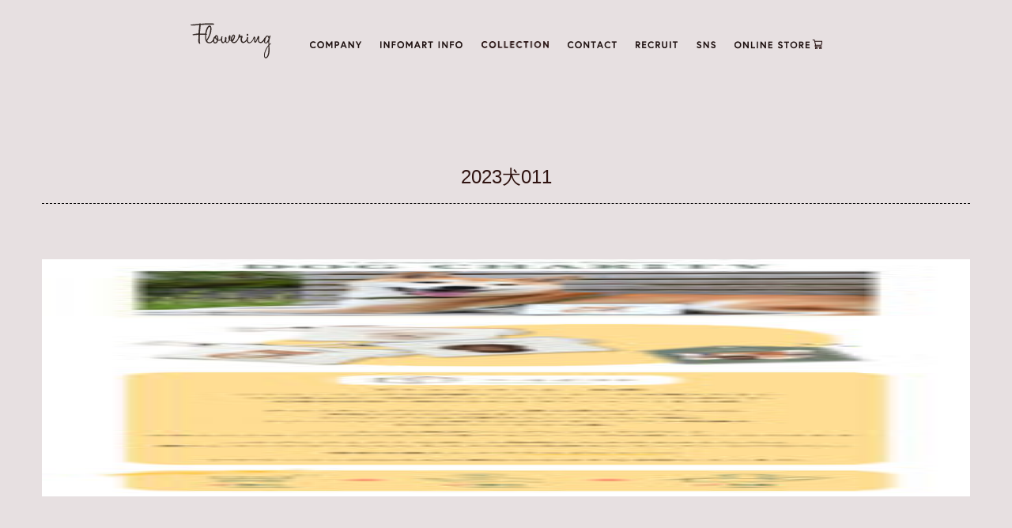

--- FILE ---
content_type: text/html; charset=UTF-8
request_url: https://flowering.co.jp/2023%E7%8A%AC011/
body_size: 6343
content:
<!DOCTYPE html>
<html lang="ja">
<head prefix="og: http://ogp.me/ns# fb: http://ogp.me/ns/fb# website: http://ogp.me/ns/website#">
  <meta charset="utf-8">
  <meta http-equiv="X-UA-Compatible" content="IE=edge">
  <meta name="format-detection" content="telephone=no">
  <meta name="viewport" content="width=device-width, initial-scale=1">

  <link rel="stylesheet" type="text/css" href="https://flowering.co.jp/wp-content/themes/flowering/css/reset.css">
  <link rel="stylesheet" type="text/css" href="https://flowering.co.jp/wp-content/themes/flowering/css/slick.css">
  <link rel="stylesheet" type="text/css" href="https://flowering.co.jp/wp-content/themes/flowering/css/slick-theme.css">
  <link rel="stylesheet" type="text/css" href="https://flowering.co.jp/wp-content/themes/flowering/style.css">
  <link rel="stylesheet" type="text/css" href="https://flowering.co.jp/wp-content/themes/flowering/css/ie_style.css">
  
		<!-- All in One SEO 4.9.2 - aioseo.com -->
		<title>2023犬011 | FLOWERING フラワーリングコーポレートサイト | オリジナルアクセサリー・スマートフォングッズ・雑貨の卸事業/OEM企画事業</title>
	<meta name="robots" content="max-image-preview:large" />
	<meta name="author" content="flowering"/>
	<link rel="canonical" href="https://flowering.co.jp/2023%e7%8a%ac011/" />
	<meta name="generator" content="All in One SEO (AIOSEO) 4.9.2" />
		<meta property="og:locale" content="ja_JP" />
		<meta property="og:site_name" content="FLOWERING フラワーリング | オリジナルアクセサリー・スマートフォングッズ・雑貨の卸事業/OEM企画事業" />
		<meta property="og:type" content="article" />
		<meta property="og:title" content="2023犬011 | FLOWERING フラワーリングコーポレートサイト | オリジナルアクセサリー・スマートフォングッズ・雑貨の卸事業/OEM企画事業" />
		<meta property="og:url" content="https://flowering.co.jp/2023%e7%8a%ac011/" />
		<meta property="og:image" content="https://flowering.co.jp/wp-content/uploads/2020/12/ogp.jpg" />
		<meta property="og:image:secure_url" content="https://flowering.co.jp/wp-content/uploads/2020/12/ogp.jpg" />
		<meta property="og:image:width" content="1200" />
		<meta property="og:image:height" content="630" />
		<meta property="article:published_time" content="2023-09-14T07:11:20+00:00" />
		<meta property="article:modified_time" content="2023-09-14T07:11:20+00:00" />
		<meta name="twitter:card" content="summary" />
		<meta name="twitter:title" content="2023犬011 | FLOWERING フラワーリングコーポレートサイト | オリジナルアクセサリー・スマートフォングッズ・雑貨の卸事業/OEM企画事業" />
		<meta name="twitter:image" content="https://flowering.co.jp/wp-content/uploads/2020/12/ogp.jpg" />
		<script type="application/ld+json" class="aioseo-schema">
			{"@context":"https:\/\/schema.org","@graph":[{"@type":"BreadcrumbList","@id":"https:\/\/flowering.co.jp\/2023%e7%8a%ac011\/#breadcrumblist","itemListElement":[{"@type":"ListItem","@id":"https:\/\/flowering.co.jp#listItem","position":1,"name":"Home","item":"https:\/\/flowering.co.jp","nextItem":{"@type":"ListItem","@id":"https:\/\/flowering.co.jp\/2023%e7%8a%ac011\/#listItem","name":"2023\u72ac011"}},{"@type":"ListItem","@id":"https:\/\/flowering.co.jp\/2023%e7%8a%ac011\/#listItem","position":2,"name":"2023\u72ac011","previousItem":{"@type":"ListItem","@id":"https:\/\/flowering.co.jp#listItem","name":"Home"}}]},{"@type":"ItemPage","@id":"https:\/\/flowering.co.jp\/2023%e7%8a%ac011\/#itempage","url":"https:\/\/flowering.co.jp\/2023%e7%8a%ac011\/","name":"2023\u72ac011 | FLOWERING \u30d5\u30e9\u30ef\u30fc\u30ea\u30f3\u30b0\u30b3\u30fc\u30dd\u30ec\u30fc\u30c8\u30b5\u30a4\u30c8 | \u30aa\u30ea\u30b8\u30ca\u30eb\u30a2\u30af\u30bb\u30b5\u30ea\u30fc\u30fb\u30b9\u30de\u30fc\u30c8\u30d5\u30a9\u30f3\u30b0\u30c3\u30ba\u30fb\u96d1\u8ca8\u306e\u5378\u4e8b\u696d\/OEM\u4f01\u753b\u4e8b\u696d","inLanguage":"ja","isPartOf":{"@id":"https:\/\/flowering.co.jp\/#website"},"breadcrumb":{"@id":"https:\/\/flowering.co.jp\/2023%e7%8a%ac011\/#breadcrumblist"},"author":{"@id":"https:\/\/flowering.co.jp\/author\/flowering\/#author"},"creator":{"@id":"https:\/\/flowering.co.jp\/author\/flowering\/#author"},"datePublished":"2023-09-14T16:11:20+09:00","dateModified":"2023-09-14T16:11:20+09:00"},{"@type":"Organization","@id":"https:\/\/flowering.co.jp\/#organization","name":"FLOWERING  \u30d5\u30e9\u30ef\u30fc\u30ea\u30f3\u30b0\u30b3\u30fc\u30dd\u30ec\u30fc\u30c8\u30b5\u30a4\u30c8 | \u30aa\u30ea\u30b8\u30ca\u30eb\u30a2\u30af\u30bb\u30b5\u30ea\u30fc\u30fb\u30b9\u30de\u30fc\u30c8\u30d5\u30a9\u30f3\u30b0\u30c3\u30ba\u30fb\u96d1\u8ca8\u306e\u5378\u4e8b\u696d\/OEM\u4f01\u753b\u4e8b\u696d","description":"FLOWERING(\u30d5\u30e9\u30ef\u30fc\u30ea\u30f3\u30b0)\u516c\u5f0f\u4f01\u696d\u30b5\u30a4\u30c8\u3002\u5973\u6027\u306b\u4eba\u6c17\u306e\u30b9\u30de\u30db\u30b1\u30fc\u30b9\u3084\u96d1\u8ca8\u30fb\u30a2\u30af\u30bb\u30b5\u30ea\u30fc\u306e\u4f01\u753b\u30fb\u5378\u58f2\u30fb\u8ca9\u58f2\u3059\u308b\u30e1\u30fc\u30ab\u30fc\u3002\u30c9\u30e9\u3048\u3082\u3093\u3084\u30b5\u30f3\u30ea\u30aa\u306e\u4eba\u6c17\u306e\u30e9\u30a4\u30bb\u30f3\u30b9\u30a2\u30a4\u30c6\u30e0\u3082\u304a\u53d6\u308a\u6271\u3044\u3042\u308a\u3002OME\u306e\u4f01\u753b\u958b\u767a\u3092\u627f\u3063\u3066\u3044\u307e\u3059\u3002\u203b\u30aa\u30f3\u30e9\u30a4\u30f3\u30b9\u30c8\u30a2\u306f\u3053\u3061\u3089\u3067\u306f\u3054\u3056\u3044\u307e\u305b\u3093\u3002","url":"https:\/\/flowering.co.jp\/","logo":{"@type":"ImageObject","url":"https:\/\/flowering.co.jp\/wp-content\/uploads\/2020\/12\/cropped-logo-512x512-1.png","@id":"https:\/\/flowering.co.jp\/2023%e7%8a%ac011\/#organizationLogo","width":512,"height":512},"image":{"@id":"https:\/\/flowering.co.jp\/2023%e7%8a%ac011\/#organizationLogo"}},{"@type":"Person","@id":"https:\/\/flowering.co.jp\/author\/flowering\/#author","url":"https:\/\/flowering.co.jp\/author\/flowering\/","name":"flowering","image":{"@type":"ImageObject","@id":"https:\/\/flowering.co.jp\/2023%e7%8a%ac011\/#authorImage","url":"https:\/\/secure.gravatar.com\/avatar\/10333bc305ab415989fefca505ffb461?s=96&d=mm&r=g","width":96,"height":96,"caption":"flowering"}},{"@type":"WebSite","@id":"https:\/\/flowering.co.jp\/#website","url":"https:\/\/flowering.co.jp\/","name":"FLOWERING  \u30d5\u30e9\u30ef\u30fc\u30ea\u30f3\u30b0\u30b3\u30fc\u30dd\u30ec\u30fc\u30c8\u30b5\u30a4\u30c8 | \u30aa\u30ea\u30b8\u30ca\u30eb\u30a2\u30af\u30bb\u30b5\u30ea\u30fc\u30fb\u30b9\u30de\u30fc\u30c8\u30d5\u30a9\u30f3\u30b0\u30c3\u30ba\u30fb\u96d1\u8ca8\u306e\u5378\u4e8b\u696d\/OEM\u4f01\u753b\u4e8b\u696d","description":"FLOWERING(\u30d5\u30e9\u30ef\u30fc\u30ea\u30f3\u30b0)\u516c\u5f0f\u4f01\u696d\u30b5\u30a4\u30c8\u3002\u5973\u6027\u306b\u4eba\u6c17\u306e\u30b9\u30de\u30db\u30b1\u30fc\u30b9\u3084\u96d1\u8ca8\u30fb\u30a2\u30af\u30bb\u30b5\u30ea\u30fc\u306e\u4f01\u753b\u30fb\u5378\u58f2\u30fb\u8ca9\u58f2\u3059\u308b\u30e1\u30fc\u30ab\u30fc\u3002\u30c9\u30e9\u3048\u3082\u3093\u3084\u30b5\u30f3\u30ea\u30aa\u306e\u4eba\u6c17\u306e\u30e9\u30a4\u30bb\u30f3\u30b9\u30a2\u30a4\u30c6\u30e0\u3082\u304a\u53d6\u308a\u6271\u3044\u3042\u308a\u3002OME\u306e\u4f01\u753b\u958b\u767a\u3092\u627f\u3063\u3066\u3044\u307e\u3059\u3002\u203b\u30aa\u30f3\u30e9\u30a4\u30f3\u30b9\u30c8\u30a2\u306f\u3053\u3061\u3089\u3067\u306f\u3054\u3056\u3044\u307e\u305b\u3093\u3002","inLanguage":"ja","publisher":{"@id":"https:\/\/flowering.co.jp\/#organization"}}]}
		</script>
		<!-- All in One SEO -->

<link rel="alternate" type="application/rss+xml" title="FLOWERING  フラワーリングコーポレートサイト | オリジナルアクセサリー・スマートフォングッズ・雑貨の卸事業/OEM企画事業 &raquo; 2023犬011 のコメントのフィード" href="https://flowering.co.jp/feed/?attachment_id=2962" />
		<!-- This site uses the Google Analytics by MonsterInsights plugin v9.11.0 - Using Analytics tracking - https://www.monsterinsights.com/ -->
		<!-- Note: MonsterInsights is not currently configured on this site. The site owner needs to authenticate with Google Analytics in the MonsterInsights settings panel. -->
					<!-- No tracking code set -->
				<!-- / Google Analytics by MonsterInsights -->
		<link rel='stylesheet' id='wp-block-library-css' href='https://flowering.co.jp/wp-includes/css/dist/block-library/style.min.css?ver=6.4.7' type='text/css' media='all' />
<link rel='stylesheet' id='aioseo/css/src/vue/standalone/blocks/table-of-contents/global.scss-css' href='https://flowering.co.jp/wp-content/plugins/all-in-one-seo-pack/dist/Lite/assets/css/table-of-contents/global.e90f6d47.css?ver=4.9.2' type='text/css' media='all' />
<style id='classic-theme-styles-inline-css' type='text/css'>
/*! This file is auto-generated */
.wp-block-button__link{color:#fff;background-color:#32373c;border-radius:9999px;box-shadow:none;text-decoration:none;padding:calc(.667em + 2px) calc(1.333em + 2px);font-size:1.125em}.wp-block-file__button{background:#32373c;color:#fff;text-decoration:none}
</style>
<style id='global-styles-inline-css' type='text/css'>
body{--wp--preset--color--black: #000000;--wp--preset--color--cyan-bluish-gray: #abb8c3;--wp--preset--color--white: #ffffff;--wp--preset--color--pale-pink: #f78da7;--wp--preset--color--vivid-red: #cf2e2e;--wp--preset--color--luminous-vivid-orange: #ff6900;--wp--preset--color--luminous-vivid-amber: #fcb900;--wp--preset--color--light-green-cyan: #7bdcb5;--wp--preset--color--vivid-green-cyan: #00d084;--wp--preset--color--pale-cyan-blue: #8ed1fc;--wp--preset--color--vivid-cyan-blue: #0693e3;--wp--preset--color--vivid-purple: #9b51e0;--wp--preset--gradient--vivid-cyan-blue-to-vivid-purple: linear-gradient(135deg,rgba(6,147,227,1) 0%,rgb(155,81,224) 100%);--wp--preset--gradient--light-green-cyan-to-vivid-green-cyan: linear-gradient(135deg,rgb(122,220,180) 0%,rgb(0,208,130) 100%);--wp--preset--gradient--luminous-vivid-amber-to-luminous-vivid-orange: linear-gradient(135deg,rgba(252,185,0,1) 0%,rgba(255,105,0,1) 100%);--wp--preset--gradient--luminous-vivid-orange-to-vivid-red: linear-gradient(135deg,rgba(255,105,0,1) 0%,rgb(207,46,46) 100%);--wp--preset--gradient--very-light-gray-to-cyan-bluish-gray: linear-gradient(135deg,rgb(238,238,238) 0%,rgb(169,184,195) 100%);--wp--preset--gradient--cool-to-warm-spectrum: linear-gradient(135deg,rgb(74,234,220) 0%,rgb(151,120,209) 20%,rgb(207,42,186) 40%,rgb(238,44,130) 60%,rgb(251,105,98) 80%,rgb(254,248,76) 100%);--wp--preset--gradient--blush-light-purple: linear-gradient(135deg,rgb(255,206,236) 0%,rgb(152,150,240) 100%);--wp--preset--gradient--blush-bordeaux: linear-gradient(135deg,rgb(254,205,165) 0%,rgb(254,45,45) 50%,rgb(107,0,62) 100%);--wp--preset--gradient--luminous-dusk: linear-gradient(135deg,rgb(255,203,112) 0%,rgb(199,81,192) 50%,rgb(65,88,208) 100%);--wp--preset--gradient--pale-ocean: linear-gradient(135deg,rgb(255,245,203) 0%,rgb(182,227,212) 50%,rgb(51,167,181) 100%);--wp--preset--gradient--electric-grass: linear-gradient(135deg,rgb(202,248,128) 0%,rgb(113,206,126) 100%);--wp--preset--gradient--midnight: linear-gradient(135deg,rgb(2,3,129) 0%,rgb(40,116,252) 100%);--wp--preset--font-size--small: 13px;--wp--preset--font-size--medium: 20px;--wp--preset--font-size--large: 36px;--wp--preset--font-size--x-large: 42px;--wp--preset--spacing--20: 0.44rem;--wp--preset--spacing--30: 0.67rem;--wp--preset--spacing--40: 1rem;--wp--preset--spacing--50: 1.5rem;--wp--preset--spacing--60: 2.25rem;--wp--preset--spacing--70: 3.38rem;--wp--preset--spacing--80: 5.06rem;--wp--preset--shadow--natural: 6px 6px 9px rgba(0, 0, 0, 0.2);--wp--preset--shadow--deep: 12px 12px 50px rgba(0, 0, 0, 0.4);--wp--preset--shadow--sharp: 6px 6px 0px rgba(0, 0, 0, 0.2);--wp--preset--shadow--outlined: 6px 6px 0px -3px rgba(255, 255, 255, 1), 6px 6px rgba(0, 0, 0, 1);--wp--preset--shadow--crisp: 6px 6px 0px rgba(0, 0, 0, 1);}:where(.is-layout-flex){gap: 0.5em;}:where(.is-layout-grid){gap: 0.5em;}body .is-layout-flow > .alignleft{float: left;margin-inline-start: 0;margin-inline-end: 2em;}body .is-layout-flow > .alignright{float: right;margin-inline-start: 2em;margin-inline-end: 0;}body .is-layout-flow > .aligncenter{margin-left: auto !important;margin-right: auto !important;}body .is-layout-constrained > .alignleft{float: left;margin-inline-start: 0;margin-inline-end: 2em;}body .is-layout-constrained > .alignright{float: right;margin-inline-start: 2em;margin-inline-end: 0;}body .is-layout-constrained > .aligncenter{margin-left: auto !important;margin-right: auto !important;}body .is-layout-constrained > :where(:not(.alignleft):not(.alignright):not(.alignfull)){max-width: var(--wp--style--global--content-size);margin-left: auto !important;margin-right: auto !important;}body .is-layout-constrained > .alignwide{max-width: var(--wp--style--global--wide-size);}body .is-layout-flex{display: flex;}body .is-layout-flex{flex-wrap: wrap;align-items: center;}body .is-layout-flex > *{margin: 0;}body .is-layout-grid{display: grid;}body .is-layout-grid > *{margin: 0;}:where(.wp-block-columns.is-layout-flex){gap: 2em;}:where(.wp-block-columns.is-layout-grid){gap: 2em;}:where(.wp-block-post-template.is-layout-flex){gap: 1.25em;}:where(.wp-block-post-template.is-layout-grid){gap: 1.25em;}.has-black-color{color: var(--wp--preset--color--black) !important;}.has-cyan-bluish-gray-color{color: var(--wp--preset--color--cyan-bluish-gray) !important;}.has-white-color{color: var(--wp--preset--color--white) !important;}.has-pale-pink-color{color: var(--wp--preset--color--pale-pink) !important;}.has-vivid-red-color{color: var(--wp--preset--color--vivid-red) !important;}.has-luminous-vivid-orange-color{color: var(--wp--preset--color--luminous-vivid-orange) !important;}.has-luminous-vivid-amber-color{color: var(--wp--preset--color--luminous-vivid-amber) !important;}.has-light-green-cyan-color{color: var(--wp--preset--color--light-green-cyan) !important;}.has-vivid-green-cyan-color{color: var(--wp--preset--color--vivid-green-cyan) !important;}.has-pale-cyan-blue-color{color: var(--wp--preset--color--pale-cyan-blue) !important;}.has-vivid-cyan-blue-color{color: var(--wp--preset--color--vivid-cyan-blue) !important;}.has-vivid-purple-color{color: var(--wp--preset--color--vivid-purple) !important;}.has-black-background-color{background-color: var(--wp--preset--color--black) !important;}.has-cyan-bluish-gray-background-color{background-color: var(--wp--preset--color--cyan-bluish-gray) !important;}.has-white-background-color{background-color: var(--wp--preset--color--white) !important;}.has-pale-pink-background-color{background-color: var(--wp--preset--color--pale-pink) !important;}.has-vivid-red-background-color{background-color: var(--wp--preset--color--vivid-red) !important;}.has-luminous-vivid-orange-background-color{background-color: var(--wp--preset--color--luminous-vivid-orange) !important;}.has-luminous-vivid-amber-background-color{background-color: var(--wp--preset--color--luminous-vivid-amber) !important;}.has-light-green-cyan-background-color{background-color: var(--wp--preset--color--light-green-cyan) !important;}.has-vivid-green-cyan-background-color{background-color: var(--wp--preset--color--vivid-green-cyan) !important;}.has-pale-cyan-blue-background-color{background-color: var(--wp--preset--color--pale-cyan-blue) !important;}.has-vivid-cyan-blue-background-color{background-color: var(--wp--preset--color--vivid-cyan-blue) !important;}.has-vivid-purple-background-color{background-color: var(--wp--preset--color--vivid-purple) !important;}.has-black-border-color{border-color: var(--wp--preset--color--black) !important;}.has-cyan-bluish-gray-border-color{border-color: var(--wp--preset--color--cyan-bluish-gray) !important;}.has-white-border-color{border-color: var(--wp--preset--color--white) !important;}.has-pale-pink-border-color{border-color: var(--wp--preset--color--pale-pink) !important;}.has-vivid-red-border-color{border-color: var(--wp--preset--color--vivid-red) !important;}.has-luminous-vivid-orange-border-color{border-color: var(--wp--preset--color--luminous-vivid-orange) !important;}.has-luminous-vivid-amber-border-color{border-color: var(--wp--preset--color--luminous-vivid-amber) !important;}.has-light-green-cyan-border-color{border-color: var(--wp--preset--color--light-green-cyan) !important;}.has-vivid-green-cyan-border-color{border-color: var(--wp--preset--color--vivid-green-cyan) !important;}.has-pale-cyan-blue-border-color{border-color: var(--wp--preset--color--pale-cyan-blue) !important;}.has-vivid-cyan-blue-border-color{border-color: var(--wp--preset--color--vivid-cyan-blue) !important;}.has-vivid-purple-border-color{border-color: var(--wp--preset--color--vivid-purple) !important;}.has-vivid-cyan-blue-to-vivid-purple-gradient-background{background: var(--wp--preset--gradient--vivid-cyan-blue-to-vivid-purple) !important;}.has-light-green-cyan-to-vivid-green-cyan-gradient-background{background: var(--wp--preset--gradient--light-green-cyan-to-vivid-green-cyan) !important;}.has-luminous-vivid-amber-to-luminous-vivid-orange-gradient-background{background: var(--wp--preset--gradient--luminous-vivid-amber-to-luminous-vivid-orange) !important;}.has-luminous-vivid-orange-to-vivid-red-gradient-background{background: var(--wp--preset--gradient--luminous-vivid-orange-to-vivid-red) !important;}.has-very-light-gray-to-cyan-bluish-gray-gradient-background{background: var(--wp--preset--gradient--very-light-gray-to-cyan-bluish-gray) !important;}.has-cool-to-warm-spectrum-gradient-background{background: var(--wp--preset--gradient--cool-to-warm-spectrum) !important;}.has-blush-light-purple-gradient-background{background: var(--wp--preset--gradient--blush-light-purple) !important;}.has-blush-bordeaux-gradient-background{background: var(--wp--preset--gradient--blush-bordeaux) !important;}.has-luminous-dusk-gradient-background{background: var(--wp--preset--gradient--luminous-dusk) !important;}.has-pale-ocean-gradient-background{background: var(--wp--preset--gradient--pale-ocean) !important;}.has-electric-grass-gradient-background{background: var(--wp--preset--gradient--electric-grass) !important;}.has-midnight-gradient-background{background: var(--wp--preset--gradient--midnight) !important;}.has-small-font-size{font-size: var(--wp--preset--font-size--small) !important;}.has-medium-font-size{font-size: var(--wp--preset--font-size--medium) !important;}.has-large-font-size{font-size: var(--wp--preset--font-size--large) !important;}.has-x-large-font-size{font-size: var(--wp--preset--font-size--x-large) !important;}
.wp-block-navigation a:where(:not(.wp-element-button)){color: inherit;}
:where(.wp-block-post-template.is-layout-flex){gap: 1.25em;}:where(.wp-block-post-template.is-layout-grid){gap: 1.25em;}
:where(.wp-block-columns.is-layout-flex){gap: 2em;}:where(.wp-block-columns.is-layout-grid){gap: 2em;}
.wp-block-pullquote{font-size: 1.5em;line-height: 1.6;}
</style>
<link rel='stylesheet' id='wp-pagenavi-css' href='https://flowering.co.jp/wp-content/plugins/wp-pagenavi/pagenavi-css.css?ver=2.70' type='text/css' media='all' />
<link rel="https://api.w.org/" href="https://flowering.co.jp/wp-json/" /><link rel="alternate" type="application/json" href="https://flowering.co.jp/wp-json/wp/v2/media/2962" /><link rel="EditURI" type="application/rsd+xml" title="RSD" href="https://flowering.co.jp/xmlrpc.php?rsd" />
<meta name="generator" content="WordPress 6.4.7" />
<link rel='shortlink' href='https://flowering.co.jp/?p=2962' />
<link rel="alternate" type="application/json+oembed" href="https://flowering.co.jp/wp-json/oembed/1.0/embed?url=https%3A%2F%2Fflowering.co.jp%2F2023%25e7%258a%25ac011%2F" />
<link rel="alternate" type="text/xml+oembed" href="https://flowering.co.jp/wp-json/oembed/1.0/embed?url=https%3A%2F%2Fflowering.co.jp%2F2023%25e7%258a%25ac011%2F&#038;format=xml" />
<link rel="icon" href="https://flowering.co.jp/wp-content/uploads/2020/12/cropped-cropped-logo-512x512-1-32x32.png" sizes="32x32" />
<link rel="icon" href="https://flowering.co.jp/wp-content/uploads/2020/12/cropped-cropped-logo-512x512-1-192x192.png" sizes="192x192" />
<link rel="apple-touch-icon" href="https://flowering.co.jp/wp-content/uploads/2020/12/cropped-cropped-logo-512x512-1-180x180.png" />
<meta name="msapplication-TileImage" content="https://flowering.co.jp/wp-content/uploads/2020/12/cropped-cropped-logo-512x512-1-270x270.png" />
	
<!-- Google tag (gtag.js) -->
<script async src="https://www.googletagmanager.com/gtag/js?id=G-B8E9N4WDPJ"></script>
<script>
  window.dataLayer = window.dataLayer || [];
  function gtag(){dataLayer.push(arguments);}
  gtag('js', new Date());

  gtag('config', 'G-B8E9N4WDPJ');
</script>
	
</head>

  <body class="attachment attachment-template-default single single-attachment postid-2962 attachmentid-2962 attachment-jpeg other-color">
  
  <div id="wrap">
    <!--header-->
    <header id="header">
      <div class="header-inner">
        <ul class="header-menu">
          <li class="header-menu-list">
            <h1><a href="https://flowering.co.jp/"><img class="header-logo" src="https://flowering.co.jp/wp-content/themes/flowering/imgs/logo.svg" alt="FLOWERING"></a></h1>
          </li>
          <li class="header-menu-list"><a class="header-menu-item" href="https://flowering.co.jp/company/"><img class="header-menu-size" src="https://flowering.co.jp/wp-content/themes/flowering/imgs/header_company.png" alt="COMPANY"></a></li>
          <li class="header-menu-list"><a class="header-menu-item" href="https://flowering.co.jp/#info"><img class="header-menu-size" src="https://flowering.co.jp/wp-content/themes/flowering/imgs/header_info.png" alt="INFOMART INFO"></a></li>
          <li class="header-menu-list"><a class="header-menu-item" href="https://flowering.co.jp/#collection"><img class="header-menu-size" src="https://flowering.co.jp/wp-content/themes/flowering/imgs/header_collection.png" alt="INFOMART INFO"></a></li>
          <li class="header-menu-list"><a class="header-menu-item" href="https://flowering.co.jp/contact/"><img class="header-menu-size" src="https://flowering.co.jp/wp-content/themes/flowering/imgs/header_contact.png" alt="CONTACT"></a></li>
          <li class="header-menu-list"><a class="header-menu-item" href="https://flowering.co.jp/#recruit"><img class="header-menu-size" src="https://flowering.co.jp/wp-content/themes/flowering/imgs/header_recruit.png" alt="RECRUIT"></a></li>
          <li class="header-menu-list"><a class="header-menu-item" href="https://flowering.co.jp/#sns"><img class="header-menu-size" src="https://flowering.co.jp/wp-content/themes/flowering/imgs/header_sns.png" alt="SNS"></a></li>
          <li class="header-menu-list"><a class="header-menu-item" href="https://floweringcherie.shop-pro.jp/" target="_blank" rel="noopener"><img class="header-menu-size online-size" src="https://flowering.co.jp/wp-content/themes/flowering/imgs/header_online.png" alt="ONLINE STORE"></a></li>
        </ul>
      </div>
    </header>
    <!--/header-->

    <!--sp-header-->
    <div class="sp-header">
      <div class="sp-header-inner">
        <h1 class="logo-sp"><a href="https://flowering.co.jp/"><img src="https://flowering.co.jp/wp-content/themes/flowering/imgs/logo.svg" alt="FLOWERING"></a></h1>
        <div class="sp-header-cart"><a href="https://floweringcherie.shop-pro.jp/" target="_blank" rel="noopener"><img src="https://flowering.co.jp/wp-content/themes/flowering/imgs/cart.svg"></a></div>
      </div>
      <div id="hamburger">
        <ul class="hamburger-navi">
          <li class="hamburger-navi-list">
            <a href="https://flowering.co.jp/company/">
              <p class="hamburger-title-main">COMPANY</p>
              <p class="hamburger-title-sub">会社概要</p>
            </a>
          </li>
          <li class="dotted"></li>
          <li class="hamburger-navi-list">
            <a href="https://flowering.co.jp/#info">
              <p class="hamburger-title-main">INFOMART INFO</p>
              <p class="hamburger-title-sub">インフォメーション</p>
            </a>
          </li>
          <li class="dotted"></li>
          <li class="hamburger-navi-list">
            <a href="https://flowering.co.jp/collection/">
              <p class="hamburger-title-main">COLLECTION</p>
              <p class="hamburger-title-sub">コレクション</p>
            </a>
          </li>
          <li class="dotted"></li>
          <li class="hamburger-navi-list">
            <a href="https://flowering.co.jp/#sns">
              <p class="hamburger-title-main">SNS</p>
              <p class="hamburger-title-sub">オフィシャルSNS</p>
            </a>
          </li>
          <li class="dotted"></li>
          <li class="hamburger-navi-list">
            <a href="https://flowering.co.jp/#recruit">
              <p class="hamburger-title-main">RECRUIT</p>
              <p class="hamburger-title-sub">採用情報</p>
            </a>
          </li>
          <li class="dotted"></li>
          <li class="hamburger-navi-list">
            <a href="https://flowering.co.jp/contact">
              <p class="hamburger-title-main">CONTACT</p>
              <p class="hamburger-title-sub">お問い合わせ</p>
            </a>
          </li>
          <li class="dotted"></li>
          <li class="hamburger-navi-list">
            <a href="http://floweringcherie.shop-pro.jp/" target="_blank">
              <img class="hamburger-banner" src="https://flowering.co.jp/wp-content/themes/flowering/imgs/banner.png" alt="オンラインストア">
            </a>
          </li>
        </ul>
      </div>

      <nav class="hamburger-menu">
        <a class="menu-trigger"><span></span><span></span><span></span></a>
      </nav>
    </div>
    <!--/sp-header-->

<div class="contents">

  <div id="blog">
    <div class="blog_detail">
              
        <p class="blog_box_main_img"></p>

        <h2 class="blog_box_main_title">2023犬011</h2>

        <div class="icon">
          
                  </div>

        <p class="attachment"><a href='https://flowering.co.jp/wp-content/uploads/2023/09/2023犬011-scaled.jpg'><img decoding="async" width="100" height="300" src="https://flowering.co.jp/wp-content/uploads/2023/09/2023犬011-100x300.jpg" class="attachment-medium size-medium" alt="" srcset="https://flowering.co.jp/wp-content/uploads/2023/09/2023犬011-100x300.jpg 100w, https://flowering.co.jp/wp-content/uploads/2023/09/2023犬011-341x1024.jpg 341w, https://flowering.co.jp/wp-content/uploads/2023/09/2023犬011-768x2307.jpg 768w, https://flowering.co.jp/wp-content/uploads/2023/09/2023犬011-511x1536.jpg 511w, https://flowering.co.jp/wp-content/uploads/2023/09/2023犬011-682x2048.jpg 682w, https://flowering.co.jp/wp-content/uploads/2023/09/2023犬011-scaled.jpg 852w" sizes="(max-width: 100px) 100vw, 100px" /></a></p>

        
            </div>
  </div>
</div>
<!-- footer -->
    <footer id="footer">
      <div class="footer-inner">
        <div class="footer-banner">
          <a href="https://floweringcherie.shop-pro.jp/" target="_blank"><img class="box3" src="https://flowering.co.jp/wp-content/themes/flowering/imgs/banner.png" alt="オンラインストア"></a>
        </div>
        <ul class="footer-menu">
          <li class="footer-menu-list" >
            <a href="https://flowering.co.jp/company/">
              <img class="footer-menu-size" src="https://flowering.co.jp/wp-content/themes/flowering/imgs/footer_about.svg" alt="会社概要・沿革">
            </a>
          </li>

          <li class="footer-menu-list">
            <a href="https://flowering.co.jp/#info">
              <img class="footer-menu-size" src="https://flowering.co.jp/wp-content/themes/flowering/imgs/footer_info.svg" alt="新着情報">
            </a>
          </li>

          <li class="footer-menu-list">
            <a href="https://flowering.co.jp/collection/">
              <img class="footer-menu-size" src="https://flowering.co.jp/wp-content/themes/flowering/imgs/footer_collection.svg" alt="コレクション">
            </a>
          </li>

          <li class="footer-menu-list">
            <a href="https://flowering.co.jp/#recruit">
              <img class="footer-menu-size" src="https://flowering.co.jp/wp-content/themes/flowering/imgs/footer_recruit.svg" alt="採用情報">
            </a>
          </li>

          <li class="footer-menu-list">
            <a href="https://flowering.co.jp/floweringotorihikisaki/">
              <img class="footer-menu-size" src="https://flowering.co.jp/wp-content/themes/flowering/imgs/footer_shop.svg" alt="お取引先様のご紹介">
            </a>
          </li>

          <!--
          <li class="footer-menu-list">
            <a href="https://flowering.co.jp/topics/">
              <img class="footer-menu-size" src="https://flowering.co.jp/wp-content/themes/flowering/imgs/footer_topics.svg" alt="お取引先様のご紹介">
            </a>
          </li>
          -->
          <li class="footer-menu-list">
            <a href="https://flowering.co.jp/contact/">
              <img class="footer-menu-size" src="https://flowering.co.jp/wp-content/themes/flowering/imgs/footer_contact.svg" alt="お問い合わせ">
            </a>
          </li>
        </ul>
      </div>
      <div class="scroll-wrap">
        <a id="scrolltop"><img src="https://flowering.co.jp/wp-content/themes/flowering/imgs/scrolltop.svg" alt="PAGE TOP"></a>
      </div>
    </footer>
    <div class="copyright"><img class="copyright-img" src="https://flowering.co.jp/wp-content/themes/flowering/imgs/copyright.svg" alt="FLOWERING Co.,Ltd All rights reserved."></div>
    <!-- /footer -->
  </div>


  <script type="module"  src="https://flowering.co.jp/wp-content/plugins/all-in-one-seo-pack/dist/Lite/assets/table-of-contents.95d0dfce.js?ver=4.9.2" id="aioseo/js/src/vue/standalone/blocks/table-of-contents/frontend.js-js"></script>
<script type="text/javascript" src="https://flowering.co.jp/wp-content/themes/flowering/js/jquery.min.js?ver=2.2.4" id="jquery-js"></script>
<script type="text/javascript" src="https://flowering.co.jp/wp-content/themes/flowering/js/jquery.cookie.js" id="cookie-js"></script>
<script type="text/javascript" src="https://flowering.co.jp/wp-content/themes/flowering/js/slick.min.js" id="slick-js"></script>
<script type="text/javascript" src="https://flowering.co.jp/wp-content/themes/flowering/js/common.js" id="common_script-js"></script>
<script type="text/javascript" src="https://flowering.co.jp/wp-content/themes/flowering/js/jquery.inview.min.js" id="inview-js"></script>
<script type="text/javascript" src="https://flowering.co.jp/wp-content/themes/flowering/js/ofi.min.js" id="ofi-js"></script>

  <script>
    objectFitImages();
  </script>

</body>
</html>

--- FILE ---
content_type: text/css
request_url: https://flowering.co.jp/wp-content/themes/flowering/css/slick-theme.css
body_size: 666
content:
@charset 'UTF-8';
/* Slider */
/* Icons */
/* Arrows */
.slick-prev,
.slick-next
{
    font-size: 0;
    line-height: 0;
    position: absolute;
    top: 50%;
    display: block;
    padding: 0;
    -webkit-transform: translate(0, -50%);
    -ms-transform: translate(0, -50%);
    transform: translate(0, -50%);
    cursor: pointer;
    color: transparent;
    border: none;
    outline: none;
    background: transparent;
    z-index: 10;
}
.slick-prev:hover,
.slick-prev:focus,
.slick-next:hover,
.slick-next:focus
{
    color: transparent;
    outline: none;
}
.slick-prev:hover:before,
.slick-prev:focus:before,
.slick-next:hover:before,
.slick-next:focus:before
{
    opacity: 1;
}
.slick-prev.slick-disabled:before,
.slick-next.slick-disabled:before
{
    opacity: .25;
}

.slick-prev:before,
.slick-next:before
{
    font-family: 'slick';
    font-size: 20px;
    line-height: 1;

    opacity: .75;
    color: white;

    -webkit-font-smoothing: antialiased;
    -moz-osx-font-smoothing: grayscale;
}

.slick-prev
{
    left: 0px;
}
[dir='rtl'] .slick-prev
{
    right: 0px;
    left: auto;
}
.slick-prev:before
{
    content: '';
    display: block;
}
[dir='rtl'] .slick-prev:before
{
    content: '';
    display: block;
}

.slick-next
{
    right: 0px;
}
[dir='rtl'] .slick-next
{
    right: auto;
    left: 0px;
}
.slick-next:before
{
    content: '';
    display: block;
}
[dir='rtl'] .slick-next:before
{
    content: '';
    display: block;
}

.slick-dots
{
  width: 100%;
  padding: 0;
  margin: 0;
  list-style: none;
  text-align: center;
  z-index: 3;
  position: absolute;
  bottom: -40px;
}
.slick-dots li
{
    position: relative;
    display: inline-block;
    margin: 0 8px;
    padding: 0;
    cursor: pointer;
}
.slick-dots li button
{
    font-size: 0;
    line-height: 0;
    display: block;
    width: 8px;
    height: 8px;
    padding: 0;
    margin-top: 4px;
    cursor: pointer;
    color: transparent;
    border: 0;
    outline: none;
    border-radius: 50%;
    background: #000;
}
.slick-dots li button:hover,
.slick-dots li button:focus
{
    outline: none;
}
.slick-dots li button:hover:before,
.slick-dots li button:focus:before
{
    opacity: 1;
}
.slick-dots li button:before
{
    font-family: 'slick';
    font-size: 10px;
    position: absolute;
    left: 0;
    width: 10px;
    height: 10px;
    content: "";
    outline: none;
    background: #fff;
    text-align: center;
    opacity: 0;
    color: black;
    bottom: 0;
    border-radius: 100%;
    top: 3px;
    left: -1px;
}
.slick-dots li.slick-active button:before
{
    opacity: 1;
    color: black;
}
.slick-slide:focus {
  outline: none;
}
.slick-slide {
  outline: none;
}

--- FILE ---
content_type: text/css
request_url: https://flowering.co.jp/wp-content/themes/flowering/style.css
body_size: 7746
content:
@charset "UTF-8";
/*
Theme Name: FLOWERING
Theme URI:
Description:
Version: 1.0
Author: FLOWERING
Author URI:
*/
@-ms-viewport {
  width: device-width;
}

#loader-bg {
  position: fixed;
  width: 100vw;
  height: 100vh;
  top: 0px;
  left: 0px;
  background: #fff;
  z-index: 9998;
}

.loading {
  width: 200px;
  position: absolute;
  left: 0;
  right: 0;
  bottom: 0;
  top: 0;
  margin: auto;
  z-index: 9999;
}

*,
*:hover,
*:after,
*:before {
  box-sizing: border-box;
}

body {
  font-family: "游ゴシック体", YuGothic, "游ゴシック", "Yu Gothic Medium", "Yu Gothic", "游ゴシック", sans-serif;
  color: #2f1310;
  padding: 0;
  margin: 0;
  font-size: 18px;
  line-height: 1.6;
  overflow-x: hidden;
  font-weight: 600;
  overflow-wrap: break-word;
}

@media screen and (min-width: 0px) and (max-width: 767px) {
  body {
    font-size: 12px;
  }
}

p {
  font-size: 16px;
  font-family: "游ゴシック体", YuGothic, "游ゴシック", "Yu Gothic Medium", "Yu Gothic", "游ゴシック", sans-serif;
  line-height: 1.8;
  margin: 0;
}

@media screen and (min-width: 0px) and (max-width: 767px) {
  p {
    font-size: 13px;
  }
}

a, a:focus {
  outline: none;
}

button, input, input:focus {
  outline: none;
}

input::-moz-focus-inner,
button::-moz-focus-inner {
  border: none;
}

a {
  outline: none;
  display: block;
  text-decoration: none;
}

a:link, a:visited {
  color: #2f1310;
}

a:hover {
  text-decoration: none;
}

a img {
  opacity: 1;
  transition: opacity 0.2s ease;
}

li {
  list-style-type: none;
}

form, input, textarea, label, button, select {
  appearance: none;
  -moz-appearance: none;
  -webkit-appearance: none;
  border-radius: 0;
  border: none;
  text-shadow: none;
  box-shadow: none;
  outline: none;
  cursor: auto;
}

form:focus, input:focus, textarea:focus, label:focus, button:focus, select:focus {
  border: none;
}

form:active, input:active, textarea:active, label:active, button:active, select:active {
  border: none;
}

header, nav, main, footer {
  display: block;
}

.txt-c {
  text-align: center;
}

.txt-l {
  text-align: left;
}

.txt-r {
  text-align: right;
}

.bold-on {
  font-weight: 600 !important;
}

.bold-off {
  font-weight: normal !important;
}

.pc-disp {
  display: block !important;
}

@media screen and (min-width: 0px) and (max-width: 767px) {
  .pc-disp {
    display: none !important;
  }
}

.sp-disp {
  display: none !important;
}

@media screen and (min-width: 0px) and (max-width: 767px) {
  .sp-disp {
    display: block !important;
  }
}

.pad-l_0 {
  padding-left: 0 !important;
}

.pad-t_0 {
  padding-top: 0 !important;
}

.pad-b_0 {
  padding-bottom: 0 !important;
}

.pad-r_0 {
  padding-right: 0 !important;
}

.border-none {
  border: none !important;
}

.indent_01 {
  text-indent: -1em;
  margin-left: 1em;
}

.indent_02 {
  margin-left: 1.1em;
}

@media screen and (min-width: 0px) and (max-width: 767px) {
  .indent_02 {
    margin-left: 0;
  }
}

.wb-breakall {
  -ms-word-break: break-all;
  word-break: break-all;
}

.wb-breakword {
  -ms-word-wrap: break-word;
  word-wrap: break-word;
}

.underline {
  text-decoration: underline;
}

.underline:hover {
  text-decoration: underline;
}

.circle {
  border: solid 1px #332825;
  border-radius: 50%;
  width: 36px;
  height: 36px;
  padding: 8px;
  box-sizing: border-box;
  display: flex;
  align-items: center;
}

.border {
  border-bottom: solid 1px #332825;
}

.border-none {
  border: none !important;
}

.common-btn {
  width: 70%;
  margin: auto;
}

.flex-box {
  display: flex;
  justify-content: space-around;
}

@media screen and (min-width: 0px) and (max-width: 767px) {
  .flex-box {
    flex-direction: column;
  }
}

.accordion-container {
  position: relative;
  width: 100%;
  border: 1px solid #0079c1;
  border-top: none;
  outline: 0;
  cursor: pointer;
}

.accordion-container .active-title {
  display: block;
  position: relative;
  margin: 0;
  padding: 0.625em 0.625em 0.625em 2em;
  font-size: 1.25em;
  font-weight: normal;
  color: #fff;
  background: #000;
  cursor: pointer;
}

.accordion-container .active-title:hover, .accordion-container .active-title:active {
  background-color: #00aaa7;
  color: white;
}

.accordion-container .content-entry.open .active-title {
  background-color: #00aaa7;
  color: white;
}

.accordion-container .active-title:hover i:before, .accordion-container .active-title:hover i:active {
  color: white;
}

.accordion-container .content-entry.open i {
  color: white;
}

.active-title {
  position: relative;
}

.active-title:after {
  content: "";
  position: absolute;
  right: 25px;
  top: 38%;
  transition: all 0.2s ease;
  display: block;
  width: 12px;
  height: 12px;
  border-top: solid 2px #332825;
  border-right: solid 2px #332825;
  transform: rotate(135deg);
}

.active-title.open:after {
  transform: rotate(-45deg);
  top: 45%;
}

.accordion-contents {
  display: none;
}

.accordion-container {
  width: 300px;
  margin: 1.875em auto;
}

.arrow-type {
  right: 0;
  display: inline-block;
  width: 9px;
  height: 9px;
  border-top: 1px solid #332825;
  border-right: 1px solid #332825;
  transform: rotate(45deg);
  position: absolute;
  top: 0;
  bottom: 0;
  margin: auto;
}

.arrow-pos-r01 {
  right: 4px;
}

.arrow-pos-r02 {
  right: 30px;
}

.mrg-t01 {
  margin-top: 20px;
}

.mrg-t02 {
  margin-top: 48px;
}

.mrg-l {
  margin-left: 16px;
}

.indent {
  text-indent: 0.6em;
  display: inline-block;
}

.pad-t_01 {
  padding-top: 60px;
}

.text-divider {
  display: flex;
  align-items: center;
  justify-content: center;
  margin: auto;
  width: 100%;
}

.text-divider::before,
.text-divider::after {
  content: "";
  height: 3px;
  border-top: 3px solid #332825;
  flex-grow: 1;
}

@media screen and (min-width: 0px) and (max-width: 767px) {
  .text-divider::before,
  .text-divider::after {
    height: 2px;
    border-top: 2px solid #332825;
  }
}

.text-divider::before {
  margin-right: 2rem;
}

@media screen and (min-width: 0px) and (max-width: 767px) {
  .text-divider::before {
    margin-right: 1.5rem;
  }
}

.text-divider::after {
  margin-left: 2rem;
}

@media screen and (min-width: 0px) and (max-width: 767px) {
  .text-divider::after {
    margin-left: 1.5rem;
  }
}

.divider-width {
  width: 100%;
}

.divider-white::before, .divider-white::after {
  border-top: 1px dotted #fff;
}

.other-color {
  background: #e7e0e1;
}

.front-color {
  background: #fff;
}

.color-r {
  color: #cc2211;
}

.a-inline {
  display: inline;
  text-decoration: underline;
}

.border {
  margin: 48px 0 56px;
}

@media screen and (min-width: 0px) and (max-width: 767px) {
  .border {
    margin: 24px 0 36px;
  }
}

#header {
  width: 100%;
  z-index: 999;
  box-sizing: border-box;
  background: #e7e0e1;
  position: fixed;
}

@media screen and (min-width: 0px) and (max-width: 767px) {
  #header {
    display: none;
  }
}

.header-inner {
  margin: 0 auto;
  display: flex;
  align-items: center;
  padding: 0 2%;
}

.header-menu {
  display: flex;
  align-items: center;
  justify-content: space-between;
  max-width: 800px;
  margin: auto;
}

.header-menu-list {
  position: relative;
  margin: 0 12px;
  padding: 28px 0 16px;
}

.header-menu-list:first-of-type {
  margin-right: 36px;
  margin-left: 0;
}

.header-menu-list:last-of-type {
  margin-right: 0;
  margin-top: 2px;
}

.header-menu-size {
  width: 100%;
  min-width: 24px;
}

.header-logo {
  width: 104px;
}

/*
//オンマウス時 テキスト 変更
//---------------------------------------------------

.change-01:after {
  content:"COMPANY";
}

.change-01:hover:after{
  content:"会社概要";
}

.change-02:after {
  content:"INFOMART INFO";
}
.change-02:hover:after{
  content:"インフォメーション";
}

.change-03:after {
  content:"CONTACT";
}
.change-03:hover:after{
  content:"お問い合わせ";
}

.change-04:after {
  content:"RECRUIT";
}
.change-04:hover:after{
  content:"採用情報";
}

.change-05:after {
  content:"SNS";
}
.change-05:hover:after{
  content:"オフィシャルSNS";
}

.change-06:after {
  content:"ONLINE STORE";
}
.change-06:hover:after{
  content:"オンラインストア";
}

.header-menu-item-01,.header-menu-item-02,.header-menu-item-03,.header-menu-item-04,.header-menu-item-05,.header-menu-item-06,.header-menu-item-07{
  display: block;
  position: absolute;
  top: -15px;
  margin: auto;
  text-align: center;
}

.header-menu-item-01 {
  width: 72px;
}

.header-menu-item-02 {
  width: 100px;
  left: -72px;
}

.header-menu-item-03 {
  width: 140px;
  left: -106px;
}

.header-menu-item-04 {
  width: 120px;
  left: -76px;
}

.header-menu-item-05 {
  width: 140px;
  left: -72px;
}

.header-menu-item-06 {
  width: 90px;
  left: -56px;
}

.header-menu-item-07 {
  width: 90px;
  right: -4px;
}
*/
.sp-header {
  background: #e7e0e1;
  position: fixed;
  z-index: 99;
  width: 100%;
}

.sp-header-inner {
  display: flex;
  align-items: center;
  box-sizing: border-box;
  margin: 0 auto;
}

.logo-sp {
  text-align: center;
  margin-left: 42px;
  padding: 12px 0;
  width: 100%;
}

@media screen and (min-width: 0px) and (max-width: 767px) {
  .logo-sp {
    padding: 12px 0 4px;
  }
}

.logo-sp img {
  max-width: 104px;
}

.sp-header-cart {
  margin-left: auto;
  margin-right: 20px;
}

@media screen and (min-width: 0px) and (max-width: 767px) {
  .sp-header-cart {
    margin-top: 6px;
  }
}

.sp-header-cart img {
  width: 25px;
}

.menu-trigger {
  display: none;
}

#hamburger ul li {
  display: none;
}

@media screen and (min-width: 0px) and (max-width: 767px) {
  .menu-trigger {
    display: inline-block;
    transition: all .4s;
    width: 26px;
    height: 40px;
    z-index: 9999;
    padding: 0 20px;
    cursor: pointer;
    position: fixed;
    left: 9px;
    top: 14px;
  }
  .menu-trigger span {
    display: inline-block;
    transition: all .4s;
    position: absolute;
    z-index: 101;
    width: 26px;
    height: 1px;
    background: #332825;
  }
  .menu-trigger span:nth-of-type(1) {
    width: 26px;
    top: 10px;
    left: 7px;
  }
  .menu-trigger span:nth-of-type(2) {
    width: 26px;
    top: 19px;
    left: 7px;
  }
  .menu-trigger span:nth-of-type(3) {
    width: 26px;
    top: 29px;
    left: 7px;
  }
  .menu-trigger.active span {
    background: #332825;
  }
  .menu-trigger.active span:nth-of-type(1) {
    width: 26px;
    transform: translateY(10px) rotate(45deg);
    top: 10px;
    left: 7px;
  }
  .menu-trigger.active span:nth-of-type(2) {
    left: 7px;
    opacity: 0;
  }
  .menu-trigger.active span:nth-of-type(3) {
    width: 26px;
    transform: translateY(-10px) rotate(-45deg);
    left: 7px;
    top: 30px;
  }
  #hamburger {
    display: none;
    width: 100%;
    height: 100%;
    position: fixed;
    top: 0;
    z-index: 100;
    background: #f2efef;
    overflow-y: scroll;
    -webkit-overflow-scrolling: touch;
    padding: 0 28px;
  }
  #hamburger .hamburger-navi {
    display: block;
    text-align: left;
    display: flex;
    justify-content: center;
    flex-direction: column;
    height: 100vh;
    width: 100%;
    margin: auto;
  }
  #hamburger .hamburger-navi li {
    padding-left: 0px;
    list-style-type: none;
    display: block;
  }
  #hamburger .hamburger-navi li.active {
    transform: translateY(0);
  }
  #hamburger .hamburger-navi li a {
    color: #332825;
    text-decoration: none;
    margin: 0;
    z-index: 9999;
    padding: 0 10px;
  }
}

.hamburger-title-main {
  font-size: 14.6px;
  font-family: "Helvetica Neue", Helvetica;
  font-weight: 400;
  letter-spacing: 4px;
}

.hamburger-title-sub {
  font-size: 7.24px;
  font-family: "游ゴシック体", YuGothic, "游ゴシック", "Yu Gothic Medium", "Yu Gothic", "游ゴシック", sans-serif;
  letter-spacing: 2px;
}

.hamburger-navi-list {
  width: 100%;
  padding: 12px 0px;
  opacity: 0;
}

.hamburger-navi-list:first-of-type {
  transition-delay: .1s;
}

.hamburger-navi-list:nth-of-type(2) {
  transition-delay: .15s;
}

.hamburger-navi-list:nth-of-type(3) {
  transition-delay: .2s;
}

.hamburger-navi-list:nth-of-type(4) {
  transition-delay: .25s;
}

.hamburger-navi-list:nth-of-type(5) {
  transition-delay: .3s;
}

.hamburger-navi-list:nth-of-type(6) {
  transition-delay: .35s;
}

.hamburger-navi-list:nth-of-type(7) {
  transition-delay: .4s;
}

.hamburger-navi-list:nth-of-type(8) {
  transition-delay: .45s;
}

.hamburger-navi-list:nth-of-type(9) {
  transition-delay: .5s;
}

.hamburger-navi-list:nth-of-type(10) {
  transition-delay: .55s;
}

.hamburger-navi-list:nth-of-type(11) {
  transition-delay: .6s;
}

.active {
  transition: opacity 1s 1s ease;
  opacity: 1;
}

.dotted {
  position: relative;
  width: 70%;
  display: block;
  height: 1px;
}

.dotted:before {
  content: "";
  background-image: linear-gradient(to right, #000, #000 3px, transparent 3px, transparent 8px);
  background-size: 6px 1px;
  background-repeat: repeat-x;
  position: absolute;
  top: 0;
  bottom: 0;
  left: 0;
  right: 0;
}

.hamburger-banner {
  max-width: 80%;
  margin: auto;
  text-align: center;
  display: block;
  padding-top: 40px;
}

.mv {
  width: 100%;
  margin: auto;
  background: #e7e0e1;
}

.mv img {
  width: 100%;
  margin: auto;
}

@media screen and (min-width: 0px) and (max-width: 767px) {
  .mv img {
    width: 100%;
  }
}

.mv-inner {
  max-width: 1250px;
  margin: auto;
}

.mv-bg {
  width: 100%;
}

@media screen and (min-width: 0px) and (max-width: 767px) {
  .mv-bg {
    width: 100%;
    height: 92vh;
    order: 1;
  }
}

.pad-mv {
  padding-top: 98px;
}

@media screen and (min-width: 0px) and (max-width: 767px) {
  .pad-mv {
    padding-top: 66px;
  }
}

.mv-slider {
  text-align: center;
  margin: auto;
  width: 100%;
}

@media screen and (min-width: 0px) and (max-width: 767px) {
  .slick-dots {
    bottom: -32px;
  }
}

@media screen and (min-width: 0px) and (max-width: 767px) {
  .slick-dots li {
    margin: 0 6px;
  }
}

@media screen and (min-width: 0px) and (max-width: 767px) {
  .slick-dots li button {
    width: 5px;
    height: 5px;
  }
}

@media screen and (min-width: 0px) and (max-width: 767px) {
  .slick-dots li button:before {
    width: 7px;
    height: 7px;
  }
}

.section-title {
  font-size: 20px;
}

.company {
  background: #e7e0e1;
}

.company-inner {
  max-width: 764px;
  padding: 100px 32px 0;
  margin: auto;
}

@media screen and (min-width: 0px) and (max-width: 767px) {
  .company-inner {
    width: 100%;
    padding: 0;
  }
}

.company-title {
  font-size: 20px;
  font-family: "游ゴシック体", YuGothic, "游ゴシック", "Yu Gothic Medium", "Yu Gothic", "游ゴシック", sans-serif;
  font-weight: 600;
  line-height: 1.6;
  position: relative;
  letter-spacing: 2px;
  z-index: 4;
}

@media screen and (min-width: 0px) and (max-width: 767px) {
  .company-title {
    font-size: 16px;
    word-break: break-all;
    letter-spacing: 1.5px;
  }
}

@media screen and (max-width: 360px) {
  .company-title {
    font-size: 15px;
    word-break: break-all;
    letter-spacing: 1px;
  }
}

.company-txt {
  font-size: 12px;
  font-weight: 600;
  line-height: 1.9;
  margin-top: 16px;
  position: relative;
  z-index: 2;
}

@media screen and (min-width: 0px) and (max-width: 767px) {
  .company-txt {
    font-size: 10.5px;
    margin-top: 12px;
  }
}

@media screen and (max-width: 360px) {
  .company-txt {
    font-size: 10px;
    word-break: break-all;
  }
}

.company-link {
  max-width: 82px;
}

@media screen and (min-width: 0px) and (max-width: 767px) {
  .company-link {
    max-width: 56px;
  }
}

.company-sub {
  margin-top: 30px;
}

@media screen and (min-width: 0px) and (max-width: 767px) {
  .company-sub {
    margin-top: 20px;
    position: relative;
    z-index: 3;
  }
}

@media screen and (min-width: 0px) and (max-width: 767px) {
  .company-layout-01 {
    padding: 80px 12px 0 24px;
  }
}

.company-layout-02 {
  display: flex;
  position: relative;
  padding-bottom: 114px;
}

@media screen and (min-width: 0px) and (max-width: 767px) {
  .company-layout-02 {
    padding: 0 0 42px 32px;
  }
}

.company-img-01 {
  max-width: 260px;
  margin-top: 80px;
  position: relative;
  z-index: 2;
}

@media screen and (min-width: 0px) and (max-width: 767px) {
  .company-img-01 {
    width: 157px;
    height: 192px;
    margin-top: 120px;
    display: block;
  }
}

.company-img-02 {
  position: absolute;
  right: 0;
  margin-top: -132px;
  z-index: 0;
  max-width: 500px;
}

@media screen and (min-width: 0px) and (max-width: 767px) {
  .company-img-02 {
    margin-top: -20px;
    display: block;
    width: 220px;
    right: 32px;
  }
}

.info-inner {
  padding: 0 20px;
  max-width: 740px;
  margin: 60px auto 0;
}

@media screen and (min-width: 0px) and (max-width: 767px) {
  .info-inner {
    width: 100%;
    margin-top: 42px;
    padding: 0 32px;
  }
}

.info-title {
  max-width: 190px;
}

@media screen and (min-width: 0px) and (max-width: 767px) {
  .info-title {
    max-width: 135px;
  }
}

.info-list {
  padding-top: 40px;
  margin: auto;
}

@media screen and (min-width: 0px) and (max-width: 767px) {
  .info-list {
    padding-top: 32px;
  }
}

.info-list-item .info-list-date {
  font-size: 12.21px;
}

@media screen and (min-width: 0px) and (max-width: 767px) {
  .info-list-item .info-list-date {
    font-size: 11.44px;
    margin-top: 8px;
    display: block;
  }
}

.info-list-item .info-list-title {
  font-size: 11.19px;
}

@media screen and (min-width: 0px) and (max-width: 767px) {
  .info-list-item .info-list-title {
    padding-top: 4px;
    font-size: 10.48px;
  }
}

.info-list-border {
  width: 100%;
  display: flex;
  align-items: center;
}

.info-list-border:not(:first-of-type) {
  margin-top: 24px;
}

@media screen and (min-width: 0px) and (max-width: 767px) {
  .info-list-border:not(:first-of-type) {
    margin-top: 32px;
  }
}

.info-list-border:before {
  content: "";
  background: #eee8e9;
  width: 10px;
  padding: 16px 0;
  margin-right: 16px;
  margin-top: 8px;
}

.collection-inner {
  max-width: 740px;
  padding: 0 20px;
  margin: 64px auto 0;
}

@media screen and (min-width: 0px) and (max-width: 767px) {
  .collection-inner {
    width: 100%;
    margin-top: 48px;
    padding: 0 32px;
  }
}

.collection-title-img {
  display: flex;
  justify-content: center;
  align-items: center;
  padding-top: 56px;
  margin: auto;
}

@media screen and (min-width: 0px) and (max-width: 767px) {
  .collection-title-img {
    padding-top: 32px;
  }
}

.collection-title-img img {
  max-width: 100%;
}

@media screen and (min-width: 0px) and (max-width: 767px) {
  .collection-title-img img {
    max-width: 80%;
  }
}

.collection-title {
  max-width: 148px;
}

@media screen and (min-width: 0px) and (max-width: 767px) {
  .collection-title {
    max-width: 108px;
  }
}

.collection-title-sub01 {
  font-size: 14.5px;
}

.collection-title-sub02 {
  font-size: 9px;
}

.collection-title-main {
  font-size: 27.5px;
}

.slash {
  width: 1px;
  height: 32px;
  background: #000;
  transform: rotateZ(30deg);
  margin: 0 20px;
}

.collection-title-txt {
  font-size: 12.1px;
  margin: 30px auto 0;
  color: #2f1310;
  max-width: 300px;
}

@media screen and (min-width: 0px) and (max-width: 767px) {
  .collection-title-txt {
    margin-top: 16px;
    text-align: center;
    font-size: 8.26px;
  }
}

.collecion-list-img {
  display: block;
  width: 100%;
  height: calc(300px - 70%);
  object-fit: cover;
}

.collection-item {
  width: 100%;
  padding-top: 60px;
  margin: auto;
}

@media screen and (min-width: 0px) and (max-width: 767px) {
  .collection-item {
    padding-top: 34px;
    width: calc( 100% + 64px);
    margin: auto;
    margin-left: -32px;
  }
}

.collection-l {
  display: flex;
}

.collection-r {
  display: flex;
  justify-content: flex-end;
}

.collection-item-img {
  max-width: 700px;
  height: 100%;
  display: block;
  object-fit: cover;
}

@media screen and (min-width: 0px) and (max-width: 767px) {
  .collection-item-img {
    max-width: 100%;
  }
}

.sns-inner {
  max-width: 740px;
  padding: 60px 20px 0;
  margin: 80px auto 0;
}

@media screen and (min-width: 0px) and (max-width: 767px) {
  .sns-inner {
    margin-top: 40px;
    padding: 36px 32px 0;
  }
}

.sns-recruit {
  background: #e7e0e1;
  width: 100%;
}

.sns-title {
  max-width: 168px;
}

@media screen and (min-width: 0px) and (max-width: 767px) {
  .sns-title {
    max-width: 118px;
  }
}

.sns-area {
  padding: 48px 0;
  display: flex;
  align-items: center;
  justify-content: center;
}

@media screen and (min-width: 0px) and (max-width: 767px) {
  .sns-area {
    padding: 32px 0;
    flex-direction: column;
  }
}

.sns-area-inner {
  display: flex;
  align-items: center;
  justify-content: center;
}

.sns-icon:not(:first-child) {
  margin-left: 24px;
}

.sns-icon img {
  width: 35px;
  height: 35px;
}

.sns-txt {
  margin-left: 30px;
}

@media screen and (min-width: 0px) and (max-width: 767px) {
  .sns-txt {
    margin-left: 0;
    margin-top: 8px;
  }
}

.sns-txt img {
  width: 222px;
  height: 13px;
}

@media screen and (min-width: 0px) and (max-width: 767px) {
  .sns-txt img {
    width: 155px;
  }
}

.recruit-inner {
  max-width: 740px;
  margin: auto;
  padding: 0 20px;
}

@media screen and (min-width: 0px) and (max-width: 767px) {
  .recruit-inner {
    padding: 0 32px;
  }
}

.recruit-title {
  max-width: 98px;
}

@media screen and (min-width: 0px) and (max-width: 767px) {
  .recruit-title {
    max-width: 70px;
  }
}

.recruit-menu {
  display: flex;
  margin: auto;
  justify-content: center;
  padding: 52px 0 100px;
}

@media screen and (min-width: 0px) and (max-width: 767px) {
  .recruit-menu {
    flex-direction: column;
    padding: 32px 0 40px;
  }
}

@media screen and (min-width: 0px) and (max-width: 767px) {
  .recruit-menu-list:not(:first-of-type) {
    margin-top: 20px;
  }
}

.recruit-staff {
  background: #fff;
  border-radius: 6px;
  display: block;
  width: 264px;
  text-align: center;
  cursor: pointer;
  position: relative;
  margin: 0 20px;
  font-size: 13.76px;
}

@media screen and (min-width: 0px) and (max-width: 767px) {
  .recruit-staff {
    font-size: 14.2px;
    margin: auto;
  }
}

.active-trigger {
  padding: 12px 0;
  letter-spacing: 3px;
}

.recruit-staff-description {
  display: none;
  padding: 8px 8px 28px 16px;
  font-size: 10px;
  text-align: left;
  line-height: 1.8;
}

.open .change-mark:after {
  transform: scaleY(0);
}

.change-mark {
  display: inline-block;
  margin-top: 13px;
  position: absolute;
  right: 16px;
  transition: transparent .2s ease, opacity .2s ease;
  width: 14px;
  height: 2px;
  background: #000;
  top: 22px;
  margin: auto;
}

.change-mark:after {
  content: "";
  background: #000;
  position: absolute;
  top: -6px;
  left: 6px;
  height: 14px;
  width: 2px;
  transition: transform .2s ease, opacity .2s ease;
  transform: scaleY(1) rotateZ(0);
}

.contents {
  max-width: 1250px;
  margin: auto;
  padding: 0 3%;
}

.contents a img {
  width: 100%;
}

#blog {
  line-height: 1.15;
}

#blog .blog_box_main_title {
  font-size: 24px;
  font-weight: normal;
  padding-bottom: 20px;
  border-bottom: 1px #000 dashed;
  margin: 50px auto 30px;
	text-align:center;
}

@media screen and (min-width: 0px) and (max-width: 767px) {
  #blog .blog_box_main_title {
    font-size: 22px;
  }
}

#blog .blog img {
  text-align: center;
}

#blog .blog_img {
  display: block;
}

#blog h3 {
  font-size: 24px;
  margin: 10px auto;
  padding-bottom: 20px;
}

#blog h4 {
  font-size: 20px;
  margin: 10px auto;
  padding-bottom: 20px;
}

#blog .blog_box_main {
  margin: 30px auto;
}

#blog .blog_box_main .blog_box_main_text {
  font-size: 16px;
  margin: 40px auto;
}

#blog .icon {
  margin: 20px auto 40px;
  display: flex;
}

#blog .icon p {
  margin-right: 10px;
}

#blog ul li {
  font-size: 16px;
  margin: 10px auto;
  list-style: disc !important;
}

#blog ol li {
  font-size: 16px;
  margin: 10px auto;
  list-style: decimal !important;
}

#blog .blog_box_in {
  margin: 50px auto;
}

#blog .blog_box {
  margin: 50px auto;
  display: flex;
  justify-content: space-between;
}

#blog .blog_text {
  font-size: 16px;
  margin: 30px auto;
}

#blog .blog_box .blog_box_content2 {
  width: 49%;
}

#blog .blog_box .blog_box_content3 {
  width: 32%;
}

#blog .item_text {
  font-size: 14px;
  margin: 16px auto;
}

#blog .item_text .name {
  font-size: 16px;
  font-weight: bold;
}

#blog .item_text .price {
  font-size: 16px;
}

#blog .announcement .text {
  font-size: 14px;
  margin: 30px auto;
}

#blog .announcement .text .title {
  font-size: 16px;
  font-weight: bold;
}

@media screen and (min-width: 750px) {
  .wrap .icon p {
    width: 20%;
  }
}

#blog p {
  font-weight: normal;
}

#blog .blog_detail {
  padding-top: 80px;
  padding-bottom: 80px;
}

#blog .blog_detail_collection {
  padding-top: 160px;
  padding-bottom: 80px;
}

@media screen and (min-width: 0px) and (max-width: 767px) {
  #blog .blog_detail_collection {
    padding-top: 100px;
  }
}

#blog .blog_detail_info {
  padding-top: 120px;
  padding-bottom: 80px;
}

@media screen and (min-width: 0px) and (max-width: 767px) {
  #blog .blog_detail_info {
    padding-top: 80px;
  }
}

#blog .bloglist {
  padding-top: 50px;
}

@media screen and (min-width: 0px) and (max-width: 767px) {
  #blog .bloglist {
    padding: 110px 0 60px;
  }
}

#blog .bloglist .bloglist_box {
  display: inline-block;
  vertical-align: top;
  width: 48%;
  margin: 20px 2% 20px 0;
}

#blog .bloglist .bloglist_box:nth-child(2n) {
  margin-right: 0;
}

#blog .bloglist .bloglist_box h2 {
  margin: 10px auto;
  font-weight: normal;
  font-size: 18px;
  line-height: 1.5;
}

#blog .bloglist .bloglist_box .cate a {
  padding: 5px 20px 5px 17px;
  font-size: 14px;
  color: #fff;
  text-align: center;
  display: inline-block;
  position: relative;
  margin: 10px 10px 10px 0;
  background: #acacac;
}

#blog .bloglist .bloglist_box .cate a.special, #blog .bloglist .bloglist_box .cate a.recommend, #blog .bloglist .bloglist_box .cate a.attention, #blog .bloglist .bloglist_box .cate a.news, #blog .bloglist .bloglist_box .cate a.backnumber {
  background: #e7adb8;
}

#blog .bloglist .bloglist_box .cate a:after {
  content: "";
  border-style: solid;
  border-width: 16px 8px 16px 0;
  border-color: transparent #e7e0e1 transparent;
  position: absolute;
  right: 0;
  top: 0;
  bottom: 0;
  margin: auto;
}

#blog .bloglist .bloglist_box .text {
  line-height: 1.5;
  font-size: 12px;
  font-weight: normal;
}

.wp-pagenavi a, .wp-pagenavi span {
  display: inline-block !important;
}

@media screen and (min-width: 750px) {
  #blog .bloglist {
    padding-top: 160px;
    padding-bottom: 80px;
  }
  #blog .bloglist .bloglist_box {
    width: 22%;
    margin: 20px 3% 20px 0;
  }
  #blog .bloglist .bloglist_box:nth-child(2n) {
    margin-right: 3%;
  }
  #blog .bloglist .bloglist_box:nth-child(4n) {
    margin-right: 0;
  }
  #blog .blog_detail {
    padding-top: 160px;
    padding-bottom: 80px;
  }
}

.blog_box_main_img {
  text-align: center;
}

.blog_box_main_img img {
  width: 100%;
  height: 100%;
}

@media screen and (min-width: 0px) and (max-width: 767px) {
  .blog_box_main_img img {
    width: 100%;
    height: 100%;
  }
}

@media screen and (min-width: 0px) and (max-width: 767px) {
  .wp-block-image img {
    max-width: 100%;
    height: 100%;
  }
}

.errorpage {
  margin: auto;
  max-width: 1250px;
  padding: 160px 0 100px;
  text-align: center;
}

@media screen and (min-width: 0px) and (max-width: 767px) {
  .errorpage {
    text-align: left;
    padding: 140px 32px 70px;
  }
}

.errorpage .error-link {
  display: inline;
  text-decoration: underline;
}

.error-title {
  font-size: 24px;
}

@media screen and (min-width: 0px) and (max-width: 767px) {
  .error-title {
    font-size: 18px;
  }
}

.error-txt {
  padding-top: 20px;
  line-height: 1.8;
  font-size: 15px;
}

@media screen and (min-width: 0px) and (max-width: 767px) {
  .error-txt {
    font-size: 12px;
  }
}

#info, #recruit, #collection {
  margin-top: -64px;
  padding-top: 64px;
}

#sns {
  margin-top: 0;
  padding-top: 0;
}

.page-post {
  padding: 160px 0 100px;
  font-weight: bold;
  font-size: 12px;
  line-height: 2;
}

@media screen and (min-width: 0px) and (max-width: 767px) {
  .page-post {
    padding: 110px 0 60px;
  }
}

.page-post-inner {
  max-width: 1000px;
  padding: 0 4%;
  margin: auto;
}

#page {
  font-weight: bold;
  font-size: 12px;
  line-height: 2;
  width: 98%;
  margin: 0 auto;
}

@media screen and (min-width: 0px) and (max-width: 767px) {
  #page {
    width: 96%;
    margin: 0 auto;
  }
}

#page .page-post {
  padding: 0;
}

#page .page-post-inner p {
  font-weight: normal;
}

#page .page-post-inner h2 {
  font-size: 24px;
  font-weight: normal;
  padding-bottom: 20px;
  border-bottom: 1px #000 dashed;
  margin: 50px auto 30px;
}

@media screen and (min-width: 0px) and (max-width: 767px) {
  #page .page-post-inner h2 {
    font-size: 22px;
  }
}

#page .page-post-inner {
  padding-top: 80px;
  padding-bottom: 80px;
}

#description, #business, #access {
  margin-top: -100px;
  padding-top: 100px;
}

@media screen and (min-width: 0px) and (max-width: 767px) {
  #description, #business, #access {
    margin-top: -72px;
    padding-top: 72px;
  }
}

.company-page-title {
  max-width: 116px;
}

.company-page {
  padding: 160px 0 100px;
  font-weight: bold;
  font-size: 12px;
  line-height: 2;
}

@media screen and (min-width: 0px) and (max-width: 767px) {
  .company-page {
    padding: 130px 0 60px;
  }
}

.company-page p {
  font-size: 12px;
}

.company-page-inner {
  max-width: 1250px;
  padding: 0 4%;
  margin: auto;
}

.company-anchor {
  padding-top: 40px;
}

.company-anchor a {
  position: relative;
  margin-left: 1.25em;
}

.company-anchor a:before {
  position: absolute;
  content: "";
  width: 0;
  height: 0;
  top: 0;
  bottom: 0;
  margin: auto;
  border-style: solid;
  border-width: 6px 0 6px 9px;
  border-color: transparent transparent transparent #332825;
  margin-left: -1.25em;
}

.company-page-txtarea {
  max-width: 1000px;
  margin: auto;
}

.company-info {
  margin-top: 40px;
  text-align: left;
  width: 100%;
}

.company-info .company-info-area {
  display: flex;
  justify-content: space-between;
}

@media screen and (min-width: 0px) and (max-width: 767px) {
  .company-info .company-info-area {
    flex-direction: column;
  }
}

.company-info .company-info-title {
  max-width: 200px;
  padding: 8px 0;
}

@media screen and (min-width: 0px) and (max-width: 767px) {
  .company-info .company-info-title {
    width: 100%;
    padding: 0;
  }
}

.company-info .company-info-txt {
  width: calc(100% - 200px);
  padding: 8px 0;
}

@media screen and (min-width: 0px) and (max-width: 767px) {
  .company-info .company-info-txt {
    width: 100%;
    padding: 0 0 12px;
  }
}

.company-address-txtarea .company-address-txt:not(:first-of-type) {
  padding-top: 18px;
}

.company-address-txt {
  margin-left: 1.5em;
  line-height: 2;
}

.company-address-title {
  padding-bottom: 8px;
}

.company-google-map {
  width: 70%;
  height: 400px;
  margin: 40px 0 40px 1.5em;
}

@media screen and (min-width: 0px) and (max-width: 767px) {
  .company-google-map {
    width: calc( 100% - 3em);
    height: 240px;
    margin: 24px 0 24px 1.5em;
  }
}

.company-introduction-title {
  line-height: 1.6;
  position: relative;
  letter-spacing: 2px;
  z-index: 1;
  font-size: 20px;
}

@media screen and (min-width: 0px) and (max-width: 767px) {
  .company-introduction-title {
    font-size: 16px;
  }
}

.company-introduction-txt {
  font-size: 14px;
  line-height: 1.9;
  margin-top: 16px;
  position: relative;
  z-index: 2;
}

@media screen and (min-width: 0px) and (max-width: 767px) {
  .company-introduction-txt {
    font-size: 10.5px;
  }
}

.company-businessout {
  padding-top: 16px;
}

.company-businessout p {
  line-height: 2;
}

.company-businessout-title {
  padding-top: 16px;
  padding-bottom: 4px;
  font-size: 14px;
}

@media screen and (min-width: 0px) and (max-width: 767px) {
  .company-businessout-title {
    padding-top: 24px;
  }
}

.contact-page-title {
  max-width: 116px;
}

.contact-page {
  padding: 160px 0 100px;
  font-size: 12px;
  font-weight: bold;
  line-height: 2;
}

@media screen and (min-width: 0px) and (max-width: 767px) {
  .contact-page {
    padding: 130px 0 60px;
  }
}

.contact-page p {
  font-size: 12px;
}

.contact-page-inner {
  max-width: 1250px;
  padding: 0 4%;
  margin: auto;
}

.contact-page-txtarea {
  max-width: 1000px;
  margin: auto;
  padding-top: 40px;
}

@media screen and (min-width: 0px) and (max-width: 767px) {
  .contact-page-txtarea {
    padding-top: 24px;
  }
}

.contact-page-txt {
  padding-top: 24px;
  line-height: 2.4;
}

@media screen and (min-width: 0px) and (max-width: 767px) {
  .contact-page-txt {
    padding-top: 16px;
    line-height: 2;
  }
}

.contact-page-txt2 {
  padding-top: 64px;
  line-height: 2.4;
}

@media screen and (min-width: 0px) and (max-width: 767px) {
  .contact-page-txt2 {
    padding-top: 40px;
    line-height: 2;
  }
}

.contact-form-group {
  display: flex;
  align-items: center;
}

@media screen and (min-width: 0px) and (max-width: 767px) {
  .contact-form-group {
    flex-direction: column;
  }
}

.contact-form-name {
  width: 140px;
  line-height: 1.6;
  text-align: left;
}

@media screen and (min-width: 0px) and (max-width: 767px) {
  .contact-form-name {
    width: 100%;
  }
}

.contact-form-txt {
  width: calc(70% - 12px);
  padding: 12px 0;
  line-height: 2;
  text-align: left;
}

@media screen and (min-width: 0px) and (max-width: 767px) {
  .contact-form-txt {
    width: 100%;
    padding: 8px 0;
    margin-bottom: 8px;
  }
}

.contact-form-txt input {
  font-family: "游ゴシック体", YuGothic, "游ゴシック", "Yu Gothic Medium", "Yu Gothic", "游ゴシック", sans-serif;
  background: #f9f9f9;
  padding: 8px;
  display: block;
  width: 100%;
  line-height: 1.6;
  border-radius: 4px;
  font-size: 12px;
}

@media screen and (min-width: 0px) and (max-width: 767px) {
  .contact-form-txt input {
    font-size: 16px;
  }
}

.contact-form-txt textarea {
  font-family: "游ゴシック体", YuGothic, "游ゴシック", "Yu Gothic Medium", "Yu Gothic", "游ゴシック", sans-serif;
  background: #f9f9f9;
  padding: 8px;
  display: block;
  width: 100%;
  height: 240px;
  line-height: 1.6;
  font-size: 16px;
  border-radius: 4px;
  font-size: 12px;
}

@media screen and (min-width: 0px) and (max-width: 767px) {
  .contact-form-txt textarea {
    font-size: 16px;
  }
}

.mw_wp_form_input {
  max-width: 1000px;
  margin: auto;
  padding-top: 40px;
}

@media screen and (min-width: 0px) and (max-width: 767px) {
  .mw_wp_form_input {
    padding-top: 32px;
  }
}

.mwform-radio-field label {
  cursor: pointer;
  display: block;
}

@media screen and (min-width: 0px) and (max-width: 767px) {
  .mwform-radio-field label {
    width: 100%;
    padding: 4px 0;
  }
}

.mwform-radio-field input {
  display: none;
}

.mwform-radio-field-text {
  position: relative;
  padding-left: 24px;
  font-weight: bold;
  cursor: pointer;
}

.mwform-radio-field-text:before {
  content: "";
  display: block;
  position: absolute;
  left: 0;
  top: -1px;
  width: 15px;
  height: 15px;
  border: 1px solid #a3a0a0;
  border-radius: 50%;
}

.contact-category {
  align-items: flex-start;
  padding: 12px 0;
}

@media screen and (min-width: 0px) and (max-width: 767px) {
  .contact-category {
    padding-bottom: 24px;
  }
}

@media screen and (min-width: 0px) and (max-width: 767px) {
  .contact-category div {
    padding-bottom: 8px;
  }
}

input[type=radio]:checked + .mwform-radio-field-text:after {
  content: "";
  display: block;
  position: absolute;
  top: 2px;
  left: 3px;
  width: 9px;
  height: 9px;
  background: #2f1310;
  border-radius: 50%;
}

.btn-size {
  border-radius: 4px;
  font-weight: bold;
  text-align: center;
  cursor: pointer;
}

.submit-btn {
  font-family: "游ゴシック体", YuGothic, "游ゴシック", "Yu Gothic Medium", "Yu Gothic", "游ゴシック", sans-serif;
  background: #2f1310;
  width: 300px;
  margin: 36px auto 0;
  font-size: 16px;
  padding: 16px 0;
  color: #fff;
}

@media screen and (min-width: 0px) and (max-width: 767px) {
  .submit-btn {
    width: 100%;
    margin: 8px auto 0;
  }
}

.back-btn {
  font-family: "游ゴシック体", YuGothic, "游ゴシック", "Yu Gothic Medium", "Yu Gothic", "游ゴシック", sans-serif;
  width: 300px;
  background: #fff;
  margin: 36px auto 0;
  font-size: 16px;
  padding: 16px 0;
  color: #2f1310;
}

@media screen and (min-width: 0px) and (max-width: 767px) {
  .back-btn {
    width: 100%;
    margin: 24px auto 0;
    order: 1;
  }
}

.mw_wp_form_confirm {
  padding: 48px 0 24px;
  max-width: 1000px;
  margin: auto;
}

@media screen and (min-width: 0px) and (max-width: 767px) {
  .mw_wp_form_confirm {
    padding: 32px 0 0;
  }
}

.contact-form-fin-txt {
  font-size: 12px;
  padding: 48px 0 24px;
  max-width: 1000px;
  margin: auto;
  line-height: 2.4;
}

.wp-block-image {
  margin: auto;
}

#footer {
  background: #ccc6cb;
  position: relative;
}

.footer-inner {
  display: flex;
  align-items: center;
  max-width: 740px;
  margin: auto;
  padding: 24px 20px;
}

@media screen and (min-width: 0px) and (max-width: 767px) {
  .footer-inner {
    flex-direction: column;
    padding: 32px 0 12px;
  }
}

.footer-banner {
  margin-right: 48px;
  animation: banner 1s ease infinite;
}

@media screen and (min-width: 0px) and (max-width: 767px) {
  .footer-banner {
    margin-right: 0;
  }
}

.footer-banner img {
  display: block;
  max-width: 100%;
  margin: auto;
  opacity: 0;
}

.footer-menu {
  display: flex;
  flex-wrap: wrap;
  justify-content: flex-start;
  margin: auto;
}

@media screen and (min-width: 0px) and (max-width: 767px) {
  .footer-menu {
    max-width: 280px;
    padding-top: 20px;
  }
}

.footer-menu-size {
  max-width: 110px;
  height: 26px;
  display: block;
}

@media screen and (min-width: 0px) and (max-width: 767px) {
  .footer-menu-size {
    max-width: 78px;
    height: 20px;
  }
}

.footer-menu-list {
  display: block;
  width: 33.33%;
  padding: 16px 0;
}

@media screen and (min-width: 0px) and (max-width: 767px) {
  .footer-menu-list {
    width: 25.1%;
    padding: 12px 0;
    margin: 0 10px;
  }
}

.copyright {
  background: #eee8e9;
  text-align: center;
  padding: 36px 0 32px;
  width: 100%;
  display: block;
}

@media screen and (min-width: 0px) and (max-width: 767px) {
  .copyright {
    padding: 24px 0;
  }
}

.copyright-img {
  width: 268px;
  display: block;
  margin: auto;
}

@media screen and (min-width: 0px) and (max-width: 767px) {
  .copyright-img {
    width: 208px;
  }
}

.scroll-wrap {
  max-width: 940px;
  margin: auto;
  position: relative;
}

#scrolltop {
  cursor: pointer;
  width: 92px;
  position: absolute;
  bottom: 20px;
  right: 0;
}

@media screen and (min-width: 0px) and (max-width: 767px) {
  #scrolltop {
    max-width: 78px;
    position: relative;
    padding-top: 4px;
    padding-bottom: 12px;
    left: 0;
    right: 0;
    bottom: 0;
    margin: auto;
    text-align: center;
  }
}

.loadanim {
  opacity: 0;
  animation: loadanim 2s .2s infinite forwards;
}

@keyframes loadanim {
  0% {
    opacity: 0;
  }
  50% {
    opacity: 1;
  }
  100% {
    opacity: 0;
  }
}

@keyframes slidebanner {
  from {
    transform: translate3d(0, 16px, 0);
    opacity: 0;
  }
  to {
    transform: translate3d(0, 0, 0);
    opacity: 1;
  }
}

.slidebanner {
  animation: slidebanner 1s .2s ease forwards;
}

.animated {
  animation-duration: .5s;
  animation-fill-mode: both;
}

.animated.infinite {
  animation-iteration-count: infinite;
}

.animated.hinge {
  animation-duration: 2s;
}

.animated.flipOutX, .animated.flipOutY, .animated.bounceIn, .animated.bounceOut {
  animation-duration: .75s;
}

@keyframes slideInUp {
  from {
    transform: translate3d(0, 24px, 0);
    opacity: 0;
  }
  to {
    transform: translate3d(0, 0, 0);
    opacity: 1;
  }
}

.slideInUp {
  animation: slideInUp 3s forwards;
}

@keyframes slideInUpInfo {
  from {
    transform: translate3d(0, 24px, 0);
    opacity: 0;
    position: relative;
    top: 64px;
  }
  to {
    transform: translate3d(0, 0, 0);
    opacity: 1;
    position: relative;
    top: 0;
  }
}

.slideInUpInfo {
  animation: slideInUpInfo 2s forwards;
}

.box, .box2 {
  opacity: 0;
}

.delay-01 {
  animation-delay: .2s;
}

.delay-02 {
  animation-delay: .4s;
}

.delay-03 {
  animation-delay: .6s;
}

.delay-04 {
  animation-delay: .8s;
}

.delay-05 {
  animation-delay: 1s;
}

.delay-06 {
  animation-delay: 1.2s;
}

.delay-07 {
  animation-delay: 1.4s;
}

.delay-08 {
  animation-delay: 1.6s;
}

.delay-09 {
  animation-delay: 1.8s;
}

.delay-10 {
  animation-delay: 2s;
}

/* トップページ 画像のレイヤー */
.company-txt{
z-index:4!important;
}
.company-img-01{
z-index:1!important;
}
.company-img-02{
z-index:2!important;
}

--- FILE ---
content_type: text/css
request_url: https://flowering.co.jp/wp-content/themes/flowering/css/ie_style.css
body_size: 102
content:
@media all and (-ms-high-contrast:none) {
  .header-menu-size{
    width: 100%;
    min-width: 24px;
    height: 9px;
  }
  .online-size{
    height: 12px;
  }
  .footer-menu{
    width: 100%;
  }
}

--- FILE ---
content_type: image/svg+xml
request_url: https://flowering.co.jp/wp-content/themes/flowering/imgs/footer_contact.svg
body_size: 2539
content:
<svg xmlns="http://www.w3.org/2000/svg" viewBox="0 0 61.88 24.09"><defs><style>.cls-1{fill:#1e1110;}.cls-2{fill:#240f0e;}</style></defs><title>footer_coontact</title><g id="レイヤー_2" data-name="レイヤー 2"><g id="レイヤー_1-2" data-name="レイヤー 1"><path class="cls-1" d="M6.52,6.31l1,1A4.22,4.22,0,0,1,4.26,8.68,4.21,4.21,0,0,1,0,4.34,4.21,4.21,0,0,1,4.26,0a4.2,4.2,0,0,1,3.1,1.32l-1,1A2.84,2.84,0,0,0,1.46,4.34a2.86,2.86,0,0,0,2.8,3,3,3,0,0,0,2.26-1"/><path class="cls-1" d="M17.8,4.34a4.25,4.25,0,1,1-8.49,0,4.25,4.25,0,1,1,8.49,0m-1.46,0a2.79,2.79,0,1,0-5.56,0,2.79,2.79,0,1,0,5.56,0"/><polygon class="cls-1" points="21.6 0.14 25.8 5.92 25.8 0.14 27.23 0.14 27.23 8.54 25.94 8.54 21.74 2.77 21.74 8.54 20.3 8.54 20.3 0.14 21.6 0.14"/><polygon class="cls-1" points="31.81 1.51 29.5 1.51 29.5 0.14 35.56 0.14 35.56 1.51 33.25 1.51 33.25 8.54 31.81 8.54 31.81 1.51"/><path class="cls-1" d="M40.27.14h1.46L45,8.54H43.54l-.76-2H39.23l-.77,2H37Zm-.53,5.09h2.52L41,2Z"/><path class="cls-1" d="M53.2,6.31l1,1a4.29,4.29,0,0,1-7.48-2.92,4.27,4.27,0,0,1,7.36-3l-1,1a2.84,2.84,0,0,0-4.93,2.07,2.86,2.86,0,0,0,2.8,3,3,3,0,0,0,2.26-1"/><polygon class="cls-1" points="58.07 1.51 55.75 1.51 55.75 0.14 61.82 0.14 61.82 1.51 59.51 1.51 59.51 8.54 58.07 8.54 58.07 1.51"/><path class="cls-2" d="M2.7,19c-.45,0-.91.07-1.51.07-.16,0-.2-.05-.22-.19s-.06-.47-.1-.78a5.48,5.48,0,0,0,.7,0,11.09,11.09,0,0,0,1.15-.07c0-.3,0-.64,0-1a3,3,0,0,0-.07-.73,4.77,4.77,0,0,1,1.07.16c.11,0,.18.09.18.17a.26.26,0,0,1-.05.14,1.37,1.37,0,0,0-.13.35c0,.24,0,.46,0,.75a9.94,9.94,0,0,0,1.15-.33c.08,0,.14,0,.15.08a4,4,0,0,1,.06.7c0,.09,0,.12-.12.15a10.79,10.79,0,0,1-1.29.34c0,.43,0,.87,0,1.3a5.59,5.59,0,0,1,2.21-.49,1.78,1.78,0,0,1,1.92,1.8,1.75,1.75,0,0,1-2,1.83,3.1,3.1,0,0,1-.73-.09c-.15,0-.2-.12-.2-.27a1.59,1.59,0,0,0-.27-.76,3.43,3.43,0,0,0,1.12.16.9.9,0,0,0,1-.93.87.87,0,0,0-1-.91,4.46,4.46,0,0,0-2.07.62c0,.38,0,.68,0,1.08s.07,1,.07,1.17,0,.26-.13.3a4.18,4.18,0,0,1-.67.1c-.1,0-.14-.06-.22-.18a5.69,5.69,0,0,0-1.27-1.15,1.49,1.49,0,0,0-.29.2A.26.26,0,0,1,1,22.7a.23.23,0,0,1-.2-.14C.72,22.4.54,22,.4,21.72a3.18,3.18,0,0,0,.83-.31l1.47-.84Zm-.84,3.1c.25.13.56.28.85.4.07,0,.1,0,.09-.07,0-.24,0-.65-.06-.95l-.88.62m4.3-4.73c.07-.1.09-.13.16-.11a4.23,4.23,0,0,1,1.91,1.1s0,.06,0,.09,0,.05,0,.09-.35.46-.48.64c0,0-.16,0-.18,0A4.17,4.17,0,0,0,5.75,18.1a6.1,6.1,0,0,1,.41-.7"/><path class="cls-2" d="M13.69,16.16c.58,0,.84,0,.9,0s.09,0,.09.1,0,.32,0,.89V18.3c0,.56,0,.83,0,.88s0,.1-.09.1-.32,0-.9,0H12.25v2.81c0,1.24,0,1.86,0,1.92s0,.1-.1.1H11.4c-.09,0-.1,0-.1-.1s0-.68,0-1.92v-3.9c0-1.24,0-1.87,0-1.93s0-.1.1-.1.4,0,1,0Zm-1.44,1.21h1.53v-.53H12.25Zm1.53.62H12.25v.62h1.53Zm-.33,5.24c-.09,0-.1,0-.1-.09s0-.28,0-1.46V21c0-.66,0-.89,0-1s0-.1.1-.1.28,0,1,0h1.18c.67,0,.89,0,.95,0s.1,0,.1.1,0,.29,0,.79v.69c0,1.13,0,1.35,0,1.4s0,.11-.1.11h-.66c-.1,0-.1,0-.1-.11v-.29H14.22v.48c0,.09,0,.09-.11.09Zm.77-1.34h1.56V20.76H14.22Zm4.54-.76c0,.63,0,1.35,0,1.79s-.05.64-.26.83-.45.24-1.25.24c-.29,0-.29,0-.34-.28a2.78,2.78,0,0,0-.21-.67,4.8,4.8,0,0,0,.73.05c.3,0,.37-.08.37-.35V19.26H16.39c-.7,0-.94,0-1,0s-.11,0-.11-.1,0-.27,0-.81V17.06c0-.54,0-.76,0-.82s0-.1.11-.1.29,0,1,0h1.29c.7,0,.94,0,1,0s.1,0,.1.1,0,.43,0,1.2Zm-2.57-3.76h1.64v-.53H16.19Zm1.64.62H16.19v.62h1.64Z"/><path class="cls-2" d="M23.36,17.44c.08,0,.15.09.15.16a.76.76,0,0,1-.08.25,4.56,4.56,0,0,0-.08.88,10.81,10.81,0,0,0,.17,2.05c.12.72.36,1.33.73,1.33s.52-.32.87-1.25a3.6,3.6,0,0,0,.57.69.28.28,0,0,1,.07.33c-.34.92-.9,1.41-1.53,1.41s-1.44-.83-1.69-2.35a16.81,16.81,0,0,1-.21-2.62,4.78,4.78,0,0,0-.11-1.18,3.62,3.62,0,0,1,1.14.3m4.18.56.1,0a.14.14,0,0,1,.1.05A5.89,5.89,0,0,1,29.5,21.1c0,.12,0,.15-.1.2a3.1,3.1,0,0,1-.7.36c-.11,0-.17,0-.19-.1a6,6,0,0,0-1.68-3.14,7.9,7.9,0,0,1,.71-.42"/><path class="cls-2" d="M34.53,18.82a10.37,10.37,0,0,1-1.66,1.06.58.58,0,0,1-.21.09c-.06,0-.1-.06-.17-.22a2.1,2.1,0,0,0-.43-.6,8.06,8.06,0,0,0,3.47-2.76,2.69,2.69,0,0,0,.35-.64c.35.06.69.11.95.17s.16.07.16.15a.15.15,0,0,1-.09.13.23.23,0,0,0-.07.07A8.16,8.16,0,0,0,40.67,19a2.49,2.49,0,0,0-.38.68c0,.18-.09.24-.16.24a.56.56,0,0,1-.21-.08,9.73,9.73,0,0,1-1.76-1v.63c0,.09,0,.1-.1.1s-.3,0-1,0H35.65c-.72,0-1,0-1,0s-.1,0-.1-.1Zm-.85,5.25c-.09,0-.1,0-.1-.1s0-.3,0-1.6V21.6c0-.78,0-1,0-1.09s0-.1.1-.1H39c.1,0,.11,0,.11.1s0,.31,0,.95v.88c0,1.3,0,1.54,0,1.59s0,.1-.11.1h-.76c-.09,0-.1,0-.1-.1v-.3H34.55V24c0,.09,0,.1-.11.1Zm.87-1.26h3.61V21.24H34.55ZM37,18.71H38A7.91,7.91,0,0,1,36.31,17a8.81,8.81,0,0,1-1.63,1.71H37Z"/><path class="cls-2" d="M46.05,19.34a4,4,0,0,1,2.59-1.05,2.14,2.14,0,0,1,2.24,2.29c0,1.38-.85,2.34-2.4,2.9l-.15,0a.28.28,0,0,1-.23-.12,2.58,2.58,0,0,0-.72-.6,4,4,0,0,0,1.81-.89,1.73,1.73,0,0,0,.62-1.36,1.26,1.26,0,0,0-1.35-1.39,3.69,3.69,0,0,0-2.41,1.15c0,1.15,0,2.24.06,3.46,0,.07,0,.1-.12.1s-.5,0-.8,0c-.08,0-.11,0-.1-.13,0-.91,0-1.86,0-2.78-.43.65-.88,1.31-1.21,1.78-.05.06-.08.09-.13.09a.15.15,0,0,1-.1-.05c-.2-.18-.37-.35-.55-.54a.14.14,0,0,1,0-.1.21.21,0,0,1,0-.11c.8-1,1.31-1.6,2-2.53,0-.22,0-.46,0-.64-.26.09-.68.21-1,.34-.16.06-.25.15-.3.15s-.13-.05-.18-.16-.24-.49-.36-.79a5.31,5.31,0,0,0,.61-.09c.24-.06.59-.14,1.28-.33,0-.39,0-.78,0-1.17a3.39,3.39,0,0,0-.09-.78,6.68,6.68,0,0,1,1,.15c.19.06.23.15.17.32a1.32,1.32,0,0,0-.1.38c0,.22,0,.43,0,.81l.07,0,.07,0c.06,0,.16.09.24.21s.14.21.14.27,0,.1-.15.26-.26.33-.48.65Z"/><path class="cls-2" d="M55.83,17.82a3.63,3.63,0,0,0-.13-.95,7.75,7.75,0,0,1,1.08.15.23.23,0,0,1,.19.19.47.47,0,0,1-.06.19,1.3,1.3,0,0,0-.09.4c0,.21,0,.55,0,.86.62-.08,1.57-.18,2.22-.25,0-.45,0-.94,0-1.27a4,4,0,0,0-.12-1,7.21,7.21,0,0,1,1.09.18c.13,0,.17.08.17.17a.35.35,0,0,1,0,.18,1.43,1.43,0,0,0-.09.41c0,.48,0,.83,0,1.26.73-.06,1.27-.08,1.76-.1.07,0,.11,0,.11.09,0,.24,0,.49,0,.74s0,.12-.12.12c-.6,0-1.2,0-1.79.08,0,.59-.06,1-.11,1.38a1,1,0,0,1-1.18,1,3.7,3.7,0,0,1-.56,0c-.14,0-.18-.07-.18-.23a2.15,2.15,0,0,0-.2-.81,2.91,2.91,0,0,0,.77.11c.24,0,.38-.07.42-.39a6.8,6.8,0,0,0,.06-.95c-.72.05-1.5.14-2.19.25,0,1,0,1.52,0,2,0,.74.25.89,1.35.89a18.24,18.24,0,0,0,2.33-.18c.13,0,.16,0,.18.11a6.76,6.76,0,0,1,0,.76c0,.11,0,.15-.11.16a21.6,21.6,0,0,1-2.26.14c-1.82,0-2.35-.38-2.46-1.56,0-.49-.06-1.24-.06-2.2-.46.07-.75.12-1.09.19a2.21,2.21,0,0,0-.41.14c-.12.05-.18,0-.23-.1a3.8,3.8,0,0,1-.26-.9c.19,0,.58,0,1-.09l1-.17Z"/></g></g></svg>

--- FILE ---
content_type: image/svg+xml
request_url: https://flowering.co.jp/wp-content/themes/flowering/imgs/footer_collection.svg
body_size: 1875
content:
<?xml version="1.0" encoding="utf-8"?>
<!-- Generator: Adobe Illustrator 22.0.1, SVG Export Plug-In . SVG Version: 6.00 Build 0)  -->
<svg version="1.1" id="レイヤー_1" xmlns="http://www.w3.org/2000/svg" xmlns:xlink="http://www.w3.org/1999/xlink" x="0px"
	 y="0px" viewBox="0 0 81.6 24.1" style="enable-background:new 0 0 81.6 24.1;" xml:space="preserve">
<style type="text/css">
	.st0{fill:#1E1110;}
	.st1{fill:#301310;}
</style>
<title>footer_collection</title>
<g id="レイヤー_2_1_">
	<g id="レイヤー_1-2">
		<path class="st0" d="M6.5,6.3l1,1c-0.8,0.9-2,1.4-3.3,1.4C1.9,8.7,0,6.8,0,4.5c0-0.1,0-0.1,0-0.2C-0.1,2,1.8,0.1,4.1,0
			c0.1,0,0.1,0,0.2,0c1.2,0,2.3,0.5,3.1,1.3l-1,1c-1.1-1.1-2.9-1.2-4-0.1C1.8,2.8,1.4,3.5,1.5,4.3c-0.1,1.6,1.1,2.9,2.7,3
			c0,0,0.1,0,0.1,0C5.1,7.3,5.9,7,6.5,6.3"/>
		<path class="st0" d="M17.8,4.3c0.1,2.3-1.7,4.3-4,4.5c-2.3,0.1-4.3-1.7-4.5-4c0-0.1,0-0.3,0-0.4C9.2,2,11,0,13.3-0.1
			s4.3,1.7,4.5,4C17.8,4.1,17.8,4.2,17.8,4.3 M16.3,4.3c0.1-1.5-1-2.9-2.5-3s-2.9,1-3,2.5c0,0.2,0,0.3,0,0.5c-0.1,1.5,1,2.9,2.5,3
			c1.5,0.1,2.9-1,3-2.5C16.4,4.7,16.4,4.5,16.3,4.3"/>
		<polygon class="st0" points="20.3,0.1 21.7,0.1 21.7,7.2 25.3,7.2 25.3,8.5 20.3,8.5 		"/>
		<polygon class="st0" points="27.5,0.1 28.9,0.1 28.9,7.2 32.5,7.2 32.5,8.5 27.5,8.5 		"/>
		<polygon class="st0" points="36.1,3.6 39.5,3.6 39.5,4.9 36.1,4.9 36.1,7.2 39.9,7.2 39.9,8.5 34.7,8.5 34.7,0.1 39.8,0.1 
			39.8,1.5 36.1,1.5 		"/>
		<path class="st0" d="M48.5,6.3l1,1c-0.8,0.9-2,1.4-3.2,1.4C44,8.8,42,6.9,42,4.6c0-0.1,0-0.2,0-0.3C42,2,43.9,0,46.2,0
			c1.2,0,2.3,0.5,3.1,1.3l-1,1c-0.6-0.6-1.3-0.9-2.1-0.9c-1.6,0-2.8,1.3-2.8,2.9c0,0,0,0.1,0,0.1c-0.1,1.6,1.1,2.9,2.7,3
			c0,0,0.1,0,0.1,0C47.1,7.4,47.9,7.1,48.5,6.3"/>
		<polygon class="st0" points="53.4,1.5 51,1.5 51,0.1 57.1,0.1 57.1,1.5 54.8,1.5 54.8,8.5 53.4,8.5 		"/>
		<rect x="59.5" y="0.1" class="st0" width="1.4" height="8.4"/>
		<path class="st0" d="M72.1,4.3c0.1,2.3-1.7,4.3-4,4.5c-2.3,0.1-4.3-1.7-4.5-4c0-0.1,0-0.3,0-0.4c-0.1-2.3,1.7-4.3,4-4.5
			c2.3-0.1,4.3,1.7,4.5,4C72.1,4.1,72.1,4.2,72.1,4.3 M70.7,4.3c0.1-1.5-1-2.9-2.5-3c-1.5-0.1-2.9,1-3,2.5c0,0.2,0,0.3,0,0.5
			c-0.1,1.5,1,2.9,2.5,3c1.5,0.1,2.9-1,3-2.5C70.7,4.7,70.7,4.5,70.7,4.3"/>
		<polygon class="st0" points="75.9,0.1 80.1,5.9 80.1,0.1 81.6,0.1 81.6,8.5 80.3,8.5 76.1,2.8 76.1,8.5 74.6,8.5 74.6,0.1 		"/>
	</g>
</g>
<path class="st1" d="M5,18.6H1.9c-0.6,0-1,0-1.3,0.1c-0.1,0-0.1,0-0.1-0.2c0-0.2,0-0.7,0-1c0.5,0.1,0.9,0.1,1.5,0.1h2.7
	c0.5,0,0.9,0,1.4,0c0.1,0,0.2,0,0.2,0.2c0,0.5,0,0.9,0,1.4v2.2c0,0.7,0,1.4,0,1.6c0,0.1,0,0.1-0.2,0.1c-0.3,0-0.5,0-0.8,0
	c-0.1,0-0.2,0-0.2-0.2v-0.4H1.9c-0.6,0-1,0-1.5,0c-0.1,0-0.1,0-0.1-0.1c0-0.2,0-0.6,0-0.9c0.4,0,0.9,0,1.7,0H5V18.6z"/>
<path class="st1" d="M11.5,22c0.7-0.3,1.4-0.6,2.3-1.1c1-0.6,1.7-1.1,2.4-1.8c0,0.4,0.1,0.8,0.1,1c0.1,0.2,0,0.3-0.1,0.4
	c-0.7,0.6-1.5,1.1-2.3,1.5c-0.7,0.4-1.4,0.8-2.2,1.1c-0.2,0.1-0.4,0.2-0.5,0.3c-0.1,0-0.1,0.1-0.2,0.1s-0.1,0-0.2-0.1
	c-0.2-0.2-0.4-0.4-0.5-0.6c0,0-0.1-0.1-0.1-0.1c0,0,0-0.1,0-0.2c0-0.1,0-0.3,0-0.5l0-3.4c0-0.7,0-1.2-0.1-1.6c0.5,0.1,1,0.1,1.2,0.2
	c0.1,0,0.1,0.1,0.1,0.2c0,0,0,0.1,0,0.2c-0.1,0.2-0.1,0.5-0.1,1.1L11.5,22z"/>
<path class="st1" d="M24.1,17.7c0.2,0,0.4,0,0.4-0.1c0,0,0.1,0,0.1,0c0,0,0.1,0,0.1,0.1c0.2,0.1,0.4,0.3,0.6,0.5
	c0.1,0.1,0.1,0.1,0.1,0.2c0,0.1,0,0.1-0.1,0.2c-0.1,0.1-0.2,0.2-0.3,0.4c-0.6,1.2-1.2,2.1-1.8,2.8c-0.8,0.9-1.8,1.7-2.7,2.2
	c-0.1,0-0.1,0-0.1,0c-0.1,0-0.1,0-0.2-0.1c-0.2-0.2-0.5-0.3-0.9-0.4c1.4-0.8,2.1-1.3,3-2.3c0.7-0.8,1.1-1.4,1.7-2.6l-2.2,0.1
	c-0.7,0.9-1.2,1.4-1.7,1.8c-0.1,0.1-0.1,0.1-0.2,0.1c0,0-0.1,0-0.1-0.1c-0.2-0.2-0.6-0.3-0.9-0.4c1.2-1,1.9-1.8,2.4-2.7
	c0.3-0.5,0.4-0.8,0.5-1.2c0.5,0.2,0.9,0.3,1.1,0.5c0.1,0,0.1,0.1,0.1,0.2c0,0.1,0,0.1-0.1,0.2c-0.1,0.1-0.2,0.2-0.2,0.2
	c-0.1,0.2-0.2,0.3-0.3,0.4L24.1,17.7z"/>
<path class="st1" d="M29.2,18.9c0-0.1,0.1-0.1,0.2-0.1c0.7,0.2,1.2,0.5,1.7,0.9c0.1,0,0.1,0.1,0.1,0.1c0,0,0,0.1,0,0.1
	c-0.1,0.2-0.3,0.5-0.4,0.7c0,0.1-0.1,0.1-0.1,0.1s-0.1,0-0.1-0.1c-0.6-0.4-1.2-0.7-1.8-1C28.9,19.3,29.1,19,29.2,18.9 M30.7,22.2
	c0.9-0.4,1.6-0.9,2.5-1.6c0.7-0.6,1.7-1.4,2.6-2.5c0.1,0.4,0.1,0.6,0.3,1c0,0.1,0,0.1,0,0.2c0,0.1,0,0.1-0.1,0.2
	c-0.8,0.9-1.4,1.4-2.3,2.1c-0.8,0.6-1.6,1.1-2.7,1.7c-0.2,0.1-0.4,0.2-0.5,0.3c-0.1,0.1-0.1,0.1-0.1,0.1c-0.1,0-0.1,0-0.2-0.1
	c-0.2-0.2-0.4-0.5-0.7-0.9C29.8,22.6,30.1,22.5,30.7,22.2 M30.3,16.8c0.1-0.1,0.1-0.1,0.2-0.1c0.6,0.2,1.2,0.6,1.7,1
	c0.1,0,0.1,0.1,0.1,0.1c0,0,0,0.1,0,0.1c-0.1,0.2-0.3,0.5-0.5,0.7c0,0-0.1,0.1-0.1,0.1c0,0-0.1,0-0.1-0.1c-0.5-0.4-1.2-0.8-1.7-1.1
	C30,17.3,30.1,17,30.3,16.8"/>
<path class="st1" d="M42.8,19.8h-2.1c-0.4,0-0.9,0-1.3,0.1c-0.1,0-0.1-0.1-0.1-0.2c0-0.2,0-0.4,0-0.7c0.5,0,0.8,0,1.4,0h1.6
	c0.4,0,0.9,0,1.3,0c0.1,0,0.1,0.1,0.1,0.1c0,0.4,0,0.8,0,1.2v2.1c0,0.4,0,0.8,0,1.3c0,0.1,0,0.2-0.2,0.2c-0.1,0-0.4,0-0.6,0
	c-0.1,0-0.2,0-0.2-0.1v-0.3h-2.1c-0.4,0-0.8,0-1.2,0c-0.1,0-0.1,0-0.1-0.2c0-0.2,0-0.4,0-0.7c0.5,0,0.9,0,1.5,0h2.1v-1h-1.9
	c-0.4,0-0.8,0-1.2,0c-0.1,0-0.1-0.1-0.2-0.2c0-0.2,0-0.4,0-0.7c0.5,0,0.8,0,1.4,0h1.9V19.8z"/>
<path class="st1" d="M47.9,17.2c0,0,0.1-0.1,0.1-0.1c0,0,0.1,0,0.1,0c0.5,0.2,1.2,0.8,1.7,1.3c0.1,0.1,0.1,0.1,0.1,0.1
	c0,0,0,0.1-0.1,0.1c-0.1,0.2-0.4,0.5-0.6,0.7c0,0-0.1,0.1-0.1,0.1c0,0-0.1,0-0.1-0.1c-0.5-0.6-1.2-1.1-1.8-1.5
	C47.5,17.7,47.7,17.4,47.9,17.2 M48.7,22c1.1-0.6,1.7-0.9,2.6-1.7c1.1-0.9,1.7-1.5,2.5-2.4c0.1,0.4,0.1,0.8,0.3,1.1
	c0,0.1,0,0.1,0,0.2c0,0.1,0,0.2-0.1,0.3c-0.5,0.6-1.3,1.3-2.1,1.9c-0.7,0.6-1.5,1.1-2.7,1.8c-0.4,0.2-0.5,0.3-0.6,0.4
	c-0.1,0.1-0.1,0.1-0.2,0.1c0,0-0.1,0-0.2-0.1c-0.2-0.3-0.5-0.6-0.7-1C47.9,22.3,48.2,22.2,48.7,22"/>
</svg>


--- FILE ---
content_type: image/svg+xml
request_url: https://flowering.co.jp/wp-content/themes/flowering/imgs/cart.svg
body_size: 824
content:
<svg xmlns="http://www.w3.org/2000/svg" viewBox="0 0 50.23 49.08"><defs><style>.cls-1{fill:#301310;}</style></defs><title>cart</title><g id="レイヤー_2" data-name="レイヤー 2"><g id="レイヤー_1-2" data-name="レイヤー 1"><path class="cls-1" d="M45.56,34.15H16.15a2.87,2.87,0,0,1-1.86-.69,1.62,1.62,0,0,1-.38-1.26v-.1l0-.11a2.68,2.68,0,0,1,.48-1.86,2.44,2.44,0,0,1,1.75-.68H44.72L50.23,6.79H13.54a1.09,1.09,0,1,0,0,2.18H47.45L43,27.27H16.5l-.09,0-.23,0h-.3L9.54,0H1.09a1.09,1.09,0,0,0,0,2.18H7.81l6,25.7a3.68,3.68,0,0,0-1,.82,4.75,4.75,0,0,0-1,3.5,3.75,3.75,0,0,0,1,2.77,5,5,0,0,0,3.42,1.36H45.56a1.09,1.09,0,0,0,0-2.18"/><path class="cls-1" d="M18.29,38.53a5.28,5.28,0,1,0,5.28,5.27,5.28,5.28,0,0,0-5.28-5.27m0,8.37a3.1,3.1,0,1,1,3.1-3.1,3.1,3.1,0,0,1-3.1,3.1"/><path class="cls-1" d="M39.49,38.53a5.28,5.28,0,1,0,5.28,5.27,5.27,5.27,0,0,0-5.28-5.27m0,8.37a3.1,3.1,0,1,1,3.1-3.1,3.1,3.1,0,0,1-3.1,3.1"/></g></g></svg>

--- FILE ---
content_type: image/svg+xml
request_url: https://flowering.co.jp/wp-content/themes/flowering/imgs/footer_info.svg
body_size: 2665
content:
<?xml version="1.0" encoding="utf-8"?>
<!-- Generator: Adobe Illustrator 22.0.1, SVG Export Plug-In . SVG Version: 6.00 Build 0)  -->
<svg version="1.1" id="レイヤー_1" xmlns="http://www.w3.org/2000/svg" xmlns:xlink="http://www.w3.org/1999/xlink" x="0px"
	 y="0px" viewBox="0 0 105 24.8" style="enable-background:new 0 0 105 24.8;" xml:space="preserve">
<style type="text/css">
	.st0{fill:#281614;}
	.st1{fill:#301310;}
</style>
<g>
	<rect x="0.8" y="0.2" class="st0" width="1.4" height="8.4"/>
	<polygon class="st0" points="6.7,0.2 10.9,6 10.9,0.2 12.3,0.2 12.3,8.6 11,8.6 6.8,2.8 6.8,8.6 5.4,8.6 5.4,0.2 	"/>
	<polygon class="st0" points="16.7,3.6 20,3.6 20,5 16.7,5 16.7,8.6 15.3,8.6 15.3,0.2 20.2,0.2 20.2,1.6 16.7,1.6 	"/>
	<path class="st0" d="M30.8,4.4c0,2.5-1.8,4.3-4.2,4.3c-2.4,0-4.2-1.9-4.2-4.3c0-2.5,1.8-4.3,4.2-4.3C29,0.1,30.8,1.9,30.8,4.4
		 M29.3,4.4c0-1.6-1.1-3-2.8-3c-1.7,0-2.8,1.4-2.8,3c0,1.6,1.1,3,2.8,3C28.3,7.4,29.3,6,29.3,4.4"/>
	<polygon class="st0" points="34.6,0.2 37.4,4.4 40.1,0.2 41.4,0.2 41.4,8.6 40,8.6 40,3 37.4,7 34.7,3 34.7,8.6 33.3,8.6 33.3,0.2 
			"/>
	<path class="st0" d="M46.9,0.2h1.5l3.3,8.4h-1.5l-0.8-2h-3.6l-0.8,2h-1.5L46.9,0.2z M46.3,5.3h2.5L47.6,2L46.3,5.3z"/>
	<path class="st0" d="M53.8,0.2h2.8c1.7,0,2.8,1.1,2.8,2.6c0,1.3-0.7,2.2-1.9,2.5l2.1,3.3h-1.7l-2-3.2h-0.7v3.2h-1.4V0.2z M57.8,2.8
		c0-0.8-0.6-1.2-1.5-1.2h-1.1v2.5h1.1C57.3,4.1,57.8,3.7,57.8,2.8"/>
	<polygon class="st0" points="63.5,1.6 61.2,1.6 61.2,0.2 67.3,0.2 67.3,1.6 65,1.6 65,8.6 63.5,8.6 	"/>
	<rect x="74.5" y="0.2" class="st0" width="1.4" height="8.4"/>
	<polygon class="st0" points="80.3,0.2 84.5,6 84.5,0.2 86,0.2 86,8.6 84.7,8.6 80.5,2.8 80.5,8.6 79,8.6 79,0.2 	"/>
	<polygon class="st0" points="90.4,3.6 93.7,3.6 93.7,5 90.4,5 90.4,8.6 89,8.6 89,0.2 93.9,0.2 93.9,1.6 90.4,1.6 	"/>
	<path class="st0" d="M104.5,4.4c0,2.5-1.8,4.3-4.2,4.3c-2.4,0-4.2-1.9-4.2-4.3c0-2.5,1.8-4.3,4.2-4.3
		C102.7,0.1,104.5,1.9,104.5,4.4 M103,4.4c0-1.6-1.1-3-2.8-3c-1.7,0-2.8,1.4-2.8,3c0,1.6,1.1,3,2.8,3C101.9,7.4,103,6,103,4.4"/>
	<path class="st1" d="M1.5,19.7c-0.8,0-1.1,0-1.1,0c-0.1,0-0.1,0-0.1-0.1V19c0-0.1,0-0.1,0.1-0.1c0.1,0,0.3,0,1.1,0h1.2
		c0.1-0.3,0.3-0.6,0.3-0.9C3,17.9,3,17.8,3,17.7c0.3,0.1,0.5,0.1,0.8,0.2c0.1,0,0.1,0.1,0.1,0.1c0,0.1,0,0.1-0.1,0.1
		c-0.1,0-0.1,0.1-0.1,0.2c-0.1,0.2-0.2,0.4-0.3,0.6c0.6,0,0.9,0,1,0c0.1,0,0.1,0,0.1,0.1v0.6c0,0.1,0,0.1-0.1,0.1
		c-0.1,0-0.3,0-1.1,0H2.9c0,0.1,0,0.2,0,0.5v0.2h0.3c0.8,0,1,0,1.1,0c0.1,0,0.1,0,0.1,0.1v0.6c0,0.1,0,0.1-0.1,0.1
		c-0.1,0-0.3,0-1.1,0H3.1c0.3,0.4,0.7,0.7,1.2,0.9c-0.1,0.1-0.2,0.3-0.3,0.6c0,0.1-0.1,0.1-0.1,0.1c0,0-0.1,0-0.2-0.1
		c-0.3-0.2-0.5-0.5-0.8-0.9c0,1.3,0,2,0,2.3c0,0.1,0,0.1-0.1,0.1H2.1c-0.1,0-0.1,0-0.1-0.1c0-0.3,0-1,0-2.1c-0.3,0.5-0.7,1-1.2,1.5
		c-0.1,0.1-0.1,0.1-0.2,0.1c-0.1,0-0.1-0.1-0.1-0.2c-0.1-0.2-0.2-0.5-0.4-0.6c0.6-0.4,1.2-1,1.6-1.6H1.5c-0.8,0-1,0-1.1,0
		c-0.1,0-0.1,0-0.1-0.1v-0.6c0-0.1,0-0.1,0.1-0.1c0.1,0,0.3,0,1.1,0H2v-0.2c0-0.2,0-0.4,0-0.5H1.5z M1.6,17.6c-0.7,0-1,0-1.1,0
		c-0.1,0-0.1,0-0.1-0.1v-0.6c0-0.1,0-0.1,0.1-0.1c0.1,0,0.3,0,1.1,0H2v-0.2c0-0.2,0-0.4-0.1-0.6c0.3,0,0.6,0,0.9,0C3,16,3,16,3,16.1
		c0,0.1,0,0.1-0.1,0.2c0,0.1,0,0.2,0,0.3v0.2h0.3c0.7,0,1,0,1.1,0c0.1,0,0.1,0,0.1,0.1v0.6c0,0.1,0,0.1-0.1,0.1c-0.1,0-0.3,0-1.1,0
		H1.6z M1.5,18.8c-0.1,0-0.2,0-0.2-0.1c-0.1-0.3-0.1-0.5-0.3-0.8c-0.1-0.1,0-0.1,0.1-0.2l0.5-0.1c0.1,0,0.1,0,0.2,0.1
		C1.9,18,2,18.3,2.1,18.6c0,0.1,0,0.1-0.1,0.1L1.5,18.8z M5.7,19.7c0,1-0.1,1.9-0.2,2.6c-0.1,0.6-0.3,1.1-0.8,1.7
		c-0.1,0.1-0.1,0.2-0.2,0.2c0,0-0.1,0-0.2-0.1c-0.2-0.2-0.4-0.3-0.6-0.4c0.5-0.6,0.8-1.2,0.9-1.8c0.1-0.6,0.2-1.3,0.2-2.6v-1
		c0-0.5,0-1-0.1-1.5c0.3,0.1,0.6,0.1,0.8,0.2c0.6-0.2,1.1-0.4,1.6-0.6c0.2-0.1,0.3-0.2,0.5-0.3c0.2,0.2,0.4,0.4,0.6,0.6
		c0,0.1,0.1,0.1,0.1,0.2s-0.1,0.1-0.1,0.1c-0.1,0-0.2,0-0.4,0.1c-0.6,0.3-1.3,0.6-2.1,0.7v1.1h1.5c0.9,0,1.2,0,1.2,0
		c0.1,0,0.1,0,0.1,0.1v0.7c0,0.1,0,0.1-0.1,0.1c0,0-0.3,0-0.9,0v3.2c0,0.8,0,1.2,0,1.2c0,0.1,0,0.1-0.1,0.1H6.7
		c-0.1,0-0.1,0-0.1-0.1c0,0,0-0.4,0-1.2v-3.2H5.7z"/>
	<path class="st1" d="M12.3,19.7c-0.8,0-1.1,0-1.1,0c-0.1,0-0.1,0-0.1-0.1v-0.5c0-0.1,0-0.1,0.1-0.1c0.1,0,0.3,0,1.1,0h2.3v-0.5
		h-1.3c-0.9,0-1.2,0-1.2,0c-0.1,0-0.1,0-0.1-0.1V18c0-0.1,0-0.1,0.1-0.1c0.1,0,0.4,0,1.2,0h1.3v-0.4h-1.7c-0.9,0-1.2,0-1.2,0
		c-0.1,0-0.1,0-0.1-0.1v-0.5c0-0.1,0-0.1,0.1-0.1c0.1,0,0.3,0,1.2,0h0.5c-0.1-0.2-0.2-0.4-0.4-0.6c-0.1-0.1-0.1-0.1,0.1-0.1l0.6-0.2
		c0.1,0,0.1,0,0.2,0c0.2,0.2,0.4,0.5,0.6,0.8h1.3c0.1-0.1,0.2-0.3,0.3-0.5c0.1-0.1,0.1-0.2,0.1-0.4c0.3,0.1,0.6,0.1,0.8,0.2
		c0.1,0,0.1,0,0.1,0.1c0,0.1,0,0.1-0.1,0.1c-0.1,0-0.1,0.1-0.2,0.2c-0.1,0.1-0.1,0.2-0.2,0.3h0.7c0.9,0,1.2,0,1.2,0
		c0.1,0,0.1,0,0.1,0.1v0.5c0,0.1,0,0.1-0.1,0.1c-0.1,0-0.4,0-1.2,0h-1.8v0.4h1.4c0.9,0,1.2,0,1.2,0c0.1,0,0.1,0,0.1,0.1v0.5
		c0,0.1,0,0.1-0.1,0.1c-0.1,0-0.4,0-1.2,0h-1.4V19h2.4c0.8,0,1.1,0,1.1,0c0.1,0,0.1,0,0.1,0.1v0.5c0,0.1,0,0.1-0.1,0.1
		c-0.1,0-0.3,0-1.1,0h-4.1c0,0.2-0.1,0.3-0.1,0.4h3c0.8,0,1.2,0,1.3,0c0.1,0,0.1,0,0.1,0.1c0,0.1,0,0.3,0,1.2v0.9c0,1.4,0,1.6,0,1.7
		c0,0.1,0,0.1-0.1,0.1h-0.7c-0.1,0-0.1,0-0.1-0.1v-0.2H14v0.3c0,0.1,0,0.1-0.1,0.1h-0.7c-0.1,0-0.1,0-0.1-0.1c0,0,0-0.4,0-1.8v-0.9
		c-0.4,0.7-0.8,1.4-1.5,2c-0.1,0.1-0.2,0.1-0.2,0.1c0,0-0.1-0.1-0.2-0.2c-0.1-0.2-0.3-0.3-0.5-0.5c1-0.8,1.7-1.9,2.1-3.1H12.3z
		 M14,21.2h3.1v-0.4H14V21.2z M17.2,21.8H14v0.4h3.1V21.8z M17.2,22.8H14v0.4h3.1V22.8z"/>
	<path class="st1" d="M22.4,17.9c0.1,0,0.1,0,0.1,0.1c0,0.7-0.1,1.4-0.3,2c0,0.1,0,0.1-0.1,0l-0.4-0.2c-0.1,0-0.1-0.1-0.1-0.2
		c0.2-0.5,0.3-1.1,0.3-1.8c0-0.1,0-0.1,0.1-0.1L22.4,17.9z M22.8,17.3c0-0.6,0-0.9-0.1-1.4c0.3,0,0.6,0,0.9,0.1c0.1,0,0.1,0,0.1,0.1
		c0,0.1,0,0.1,0,0.2c0,0.1-0.1,0.3-0.1,1v5.2c0,1,0,1.5,0,1.6c0,0.1,0,0.1-0.1,0.1h-0.7c-0.1,0-0.1,0-0.1-0.1c0,0,0-0.6,0-1.6V17.3z
		 M24.2,17.5c0.1,0,0.1,0,0.2,0.1c0.2,0.4,0.3,0.7,0.4,1.1c0,0.1,0,0.1-0.1,0.2l-0.4,0.1c-0.1,0-0.1,0-0.2-0.1
		c-0.1-0.4-0.2-0.7-0.3-1.1c0-0.1,0-0.1,0.1-0.2L24.2,17.5z M25.8,19.6c-0.9,0-1.2,0-1.2,0c-0.1,0-0.1,0-0.1-0.1V19
		c0-0.1,0-0.1,0.1-0.1c0.1,0,0.4,0,1.2,0h0.8v-0.4h-0.5c-0.8,0-1.1,0-1.1,0c-0.1,0-0.1,0-0.1-0.1v-0.5c0-0.1,0-0.1,0.1-0.1
		c0.1,0,0.3,0,1.1,0h0.5v-0.4H26c-0.8,0-1.1,0-1.2,0c-0.1,0-0.1,0-0.1-0.1v-0.5c0-0.1,0-0.1,0.1-0.1c0.1,0,0.3,0,1.2,0h0.6
		c0-0.3,0-0.6-0.1-0.9c0.3,0,0.6,0,0.9,0.1c0.1,0,0.1,0.1,0.1,0.1c0,0.1,0,0.2-0.1,0.2c0,0.1,0,0.2,0,0.5h0.9c0.8,0,1.1,0,1.2,0
		c0.1,0,0.1,0,0.1,0.1v0.5c0,0.1,0,0.1-0.1,0.1c-0.1,0-0.3,0-1.2,0h-0.9v0.4h0.6c0.8,0,1.1,0,1.1,0c0.1,0,0.1,0,0.1,0.1v0.5
		c0,0.1,0,0.1-0.1,0.1c-0.1,0-0.3,0-1.1,0h-0.6v0.4h1.1c0.9,0,1.2,0,1.2,0c0.1,0,0.1,0,0.1,0.1v0.5c0,0.1,0,0.1-0.1,0.1
		c0,0-0.4,0-1.2,0H25.8z M29.1,21.9c0,0.5,0,1,0,1.3c0,0.4-0.1,0.6-0.2,0.8c-0.2,0.1-0.4,0.2-1,0.2c-0.3,0-0.3,0-0.4-0.3
		c0-0.2-0.1-0.4-0.2-0.6c0.2,0,0.5,0,0.6,0c0.3,0,0.3-0.1,0.3-0.3v-0.4h-2.4v0.4c0,0.6,0,0.9,0,1c0,0.1,0,0.1-0.1,0.1H25
		c-0.1,0-0.1,0-0.1-0.1c0,0,0-0.3,0-1V21c0-0.6,0-0.9,0-1c0-0.1,0-0.1,0.1-0.1c0.1,0,0.3,0,1.1,0h1.8c0.8,0,1.1,0,1.1,0
		c0.1,0,0.1,0,0.1,0.1c0,0.1,0,0.4,0,1.1V21.9z M25.8,21.1h2.4v-0.4h-2.4V21.1z M28.3,21.7h-2.4v0.4h2.4V21.7z"/>
	<path class="st1" d="M34,18.4v-0.7h-0.2c-0.7,0-0.9,0-1,0c-0.1,0-0.1,0-0.1-0.1V17c0-0.1,0-0.1,0.1-0.1c0.1,0,0.3,0,1,0H34v0
		c0-0.4,0-0.7-0.1-1c0.3,0,0.6,0,0.9,0.1c0.1,0,0.1,0,0.1,0.1c0,0.1,0,0.1-0.1,0.2c0,0.1-0.1,0.2-0.1,0.5v0.2h0.2c0.7,0,0.9,0,1,0
		c0.1,0,0.1,0,0.1,0.1v0.6c0,0.1,0,0.1-0.1,0.1c-0.1,0-0.3,0-1,0h-0.2v0.7h0.3c0.8,0,1,0,1.1,0c0.1,0,0.1,0,0.1,0.1V19
		c0,0.1,0,0.1-0.1,0.1c-0.1,0-0.3,0-1.1,0h-1.6c-0.8,0-1,0-1.1,0c-0.1,0-0.1,0-0.1-0.1v-0.6c0-0.1,0-0.1,0.1-0.1c0,0,0.3,0,1.1,0H34
		z M34,21.8v-0.7h-0.5c-0.8,0-1,0-1.1,0c-0.1,0-0.1,0-0.1-0.1v-0.6c0-0.1,0-0.1,0.1-0.1c0,0,0.3,0,1.1,0h1.1
		c0.1-0.3,0.2-0.5,0.3-0.8c0-0.1,0.1-0.3,0.1-0.4c0.3,0,0.5,0.1,0.8,0.2c0.1,0,0.1,0.1,0.1,0.1c0,0,0,0.1-0.1,0.1
		c0,0-0.1,0.1-0.1,0.2c-0.1,0.3-0.2,0.4-0.3,0.7c0.6,0,0.8,0,0.9,0c0.1,0,0.1,0,0.1,0.1V21c0,0.1,0,0.1-0.1,0.1c-0.1,0-0.3,0-1.1,0
		h-0.3v0.7h0.2c0.7,0,0.9,0,1,0c0.1,0,0.1,0,0.1,0.1v0.6c0,0.1,0,0.1-0.1,0.1c-0.1,0-0.3,0-1,0h-0.2v0.6c0,0.6,0,0.9,0,0.9
		c0,0.1,0,0.1-0.1,0.1h-0.7c-0.1,0-0.1,0-0.1-0.1c0-0.1,0-0.3,0-0.9v-0.6h-0.3c-0.7,0-0.9,0-1,0c-0.1,0-0.1,0-0.1-0.1v-0.6
		c0-0.1,0-0.1,0.1-0.1c0.1,0,0.3,0,1,0H34z M33.6,20.3c-0.1,0-0.1,0-0.2-0.1c-0.1-0.3-0.2-0.6-0.3-0.8c0-0.1,0-0.1,0.1-0.1l0.5-0.2
		c0.1,0,0.1,0,0.2,0.1c0.1,0.3,0.2,0.5,0.3,0.8c0,0.1,0,0.1-0.1,0.2L33.6,20.3z M39.4,19.2c0.1,0,0.2,0,0.3,0c0,0,0.1,0,0.1,0
		c0.1,0,0.1,0,0.3,0.2c0.2,0.2,0.3,0.3,0.3,0.4c0,0.1,0,0.1-0.1,0.2c-0.1,0.1-0.1,0.1-0.2,0.3c-0.2,0.8-0.4,1.5-0.7,2.1
		c0.4,0.4,0.8,0.7,1.3,1c-0.1,0.2-0.3,0.4-0.3,0.6c-0.1,0.1-0.1,0.2-0.2,0.2c0,0-0.1,0-0.2-0.1c-0.4-0.3-0.8-0.6-1.1-1
		c-0.2,0.3-0.5,0.6-0.8,0.9c-0.1,0.1-0.1,0.1-0.2,0.1c-0.1,0-0.1-0.1-0.2-0.2c-0.1-0.2-0.3-0.4-0.4-0.5c0,0.4,0,0.7,0,0.7
		c0,0.1,0,0.1-0.1,0.1h-0.7c-0.1,0-0.1,0-0.1-0.1c0-0.1,0-0.7,0-1.9v-3.9c0-1.2,0-1.8,0-1.9c0-0.1,0-0.1,0.1-0.1c0.1,0,0.4,0,1.1,0
		h1.5c0.7,0,1,0,1,0c0.1,0,0.1,0,0.1,0.1c0,0.2,0,0.3,0,0.5c0,0.7-0.1,1.1-0.2,1.3c-0.2,0.4-0.4,0.5-1,0.5c-0.2,0-0.3,0-0.5,0
		c-0.2,0-0.2,0-0.3-0.2c0-0.3-0.1-0.5-0.1-0.6c0.3,0,0.5,0.1,0.7,0.1c0.2,0,0.3-0.1,0.4-0.2c0-0.2,0.1-0.4,0.1-0.6h-2v2H39.4z
		 M37.5,23.4c0.4-0.3,0.7-0.7,0.9-1C38,21.7,37.7,21,37.5,20h-0.1V23.4z M38.3,20c0.2,0.6,0.4,1.1,0.6,1.5c0.2-0.5,0.4-1,0.5-1.5
		H38.3z"/>
</g>
</svg>


--- FILE ---
content_type: application/javascript
request_url: https://flowering.co.jp/wp-content/themes/flowering/js/common.js
body_size: 1477
content:

//ローディング
$(function() {
  var h = $(window).height();

  $('#wrap').css('display','none');
	$('#loader-bg ,.loading').height(h).css('display','block');
});

$(window).load(function () { //全ての読み込みが完了したら実行
  $('#loader-bg').delay(900).fadeOut(800);
  $('.loading').delay(600).fadeOut(300);
  $('#wrap').css('display', 'block');
});

//5秒たったら強制的にロード画面を非表示
$(function(){
  setTimeout('stopload()',5000);
});

function stopload(){
  $('#wrap').css('display','block');
  $('#loader-bg').delay(900).fadeOut(800);
	$('.loading').delay(600).fadeOut(300);
}
$(function(){
  // 1回目のアクセス
  if($.cookie("access") == undefined) {
    //最初にアクセスしたときにはここに書いたアニメーションのJSが動く
    $.cookie("access","onece");
    $("#wrap,#loader-bg,.loading,.loadanim").css("display","block")
  // 2回目以降は動かないようにするけど最初は動かす
  } else {
$("#wrap,#loader-bg,.loading,.loadanim").css("display","none")
    // 2回目以降は動かないようにする
  }
});
// ハンバーガーメニュー
// レスポンシブ時オーバーレイ表示
$(function () {
	$('.menu-trigger').on('click', function () {
		$(this).toggleClass('active');
		$("#hamburger").fadeToggle(300);
		$('.hamburger-navi-list').toggleClass('active');
	});
});
$(function () {
	$('.hamburger-navi-list').on('click', function () {
		$("#hamburger").fadeToggle(200);
		$(".hamburger-navi-list").toggleClass('active');
		$(".menu-trigger").toggleClass('active');
	})
});


// 画像スライドアップ

$(function () {
	$('.box').on('inview', function (event, isInView) {
		if (isInView) {
			$(this).addClass('slideInUp');
		}
	});
});

$(function () {
	$('.box2').on('inview', function (event, isInView) {
		if (isInView) {
			$(this).addClass('slideInUpInfo');
		}
	});
});

$(function () {
	$('.box3').on('inview', function (event, isInView) {
		if (isInView) {
			$(this).addClass('slidebanner');
		}
	});
});

// アコーディオン

$(function ($) {
	$('.active-trigger').on('click', function () {
		$(this).next().slideToggle(400);
		/*矢印の向きを変更*/
		$(this).toggleClass('open');
	});
});


// slickスライダー

$('#js-slider_01').slick({
	autoplay: true,
	autoplaySpeed: 5000,
	slidesToShow: 1,
	dots: true,
	speed: 2000,
	fade: true,
	infinite: true,
	pauseOnFocus: false,
	pauseOnHover: false,
	pauseOnDotsHover: false,
	arrows: false,
});

// スムーススクロール
$(function () {
	$('#scrolltop').on('click', function () {
		$('body,html').animate({
			scrollTop: 0
		}, 600);
		return false;
	});
});

// ページ遷移アンカーリンクとスムーススクロール

$(function () {
	var urlHash = location.hash;
	if (urlHash) {
		$('body,html').stop().scrollTop(0);
		setTimeout(function () {
			scrollToAnker(urlHash);
		}, 100);
	}

	$('a[href^="#"]').click(function () {
		var speed = 600;
		var href = $(this).attr("href");
		var target = $(href == "#" || href == "" ? 'html' : href);
		var position = target.offset().top;
		$("html, body").animate({ scrollTop: position }, speed, "swing");
		return false;
	});

	function scrollToAnker(hash) {
		var speed = 600;
		var target = $(hash);
		var position = target.offset().top;
		$('body,html').stop().animate({ scrollTop: position }, speed, "swing");
	}
});

$(document).on('click', 'a[href*="#"]', function() {
  let time = 600;
  let target = $(this.hash);
  if (!target.length) return;

  let targetY = target.offset().top;
  $('html,body').animate({scrollTop: targetY}, time, 'swing');
  return false;
});

/*
// スクロールで表示

$(window).on('load scroll', function () {
  if ($(window).scrollTop() > 40) {
    $('.is_flow').fadeIn(400);
  } else {
    $('.is_flow').fadeOut(400);
  }
});

*/

--- FILE ---
content_type: image/svg+xml
request_url: https://flowering.co.jp/wp-content/themes/flowering/imgs/scrolltop.svg
body_size: 582
content:
<svg xmlns="http://www.w3.org/2000/svg" viewBox="0 0 179.75 20.78"><defs><style>.cls-1{fill:#20110f;}</style></defs><title>scrolltop</title><g id="レイヤー_2" data-name="レイヤー 2"><g id="レイヤー_1-2" data-name="レイヤー 1"><polygon class="cls-1" points="12 0 24 20.78 0 20.78 12 0"/><path class="cls-1" d="M40.55,2.45h6.07a5.59,5.59,0,0,1,5.92,5.72,5.59,5.59,0,0,1-5.92,5.72h-3v6.43H40.55Zm8.88,5.72c0-1.69-1.1-2.81-3.19-2.81H43.61V11h2.63c2.09,0,3.19-1.13,3.19-2.81"/><path class="cls-1" d="M63.4,2.45h3.11l6.94,17.87H70.37l-1.64-4.24H61.18l-1.64,4.24H56.45ZM62.27,13.27h5.36L65,6.31Z"/><path class="cls-1" d="M90.67,16.9V13.12H86.61V10.26h7.07v8.12a9.77,9.77,0,0,1-6.61,2.25,9.18,9.18,0,0,1-9.4-9.24,9.07,9.07,0,0,1,9.27-9.25,8.83,8.83,0,0,1,6.61,2.69l-2.09,2A5.9,5.9,0,0,0,86.94,5a6.19,6.19,0,0,0-6.15,6.39,6.3,6.3,0,0,0,6.28,6.38,5.9,5.9,0,0,0,3.6-.87"/><polygon class="cls-1" points="103.15 9.7 110.3 9.7 110.3 12.61 103.15 12.61 103.15 17.41 111.07 17.41 111.07 20.32 100.09 20.32 100.09 2.45 110.91 2.45 110.91 5.36 103.15 5.36 103.15 9.7"/><polygon class="cls-1" points="131.31 5.36 126.39 5.36 126.39 2.45 139.3 2.45 139.3 5.36 134.38 5.36 134.38 20.32 131.31 20.32 131.31 5.36"/><path class="cls-1" d="M161.8,11.39a9,9,0,1,1-18.07,0,9,9,0,1,1,18.07,0m-3.12,0c0-3.45-2.32-6.34-5.92-6.34s-5.92,2.89-5.92,6.34,2.32,6.33,5.92,6.33,5.92-2.89,5.92-6.33"/><path class="cls-1" d="M167.75,2.45h6.08a5.59,5.59,0,0,1,5.92,5.72,5.59,5.59,0,0,1-5.92,5.72h-3v6.43h-3.06Zm8.88,5.72c0-1.69-1.09-2.81-3.19-2.81h-2.63V11h2.63c2.1,0,3.19-1.13,3.19-2.81"/></g></g></svg>

--- FILE ---
content_type: image/svg+xml
request_url: https://flowering.co.jp/wp-content/themes/flowering/imgs/footer_about.svg
body_size: 3412
content:
<svg xmlns="http://www.w3.org/2000/svg" viewBox="0 0 68.35 24.14"><defs><style>.cls-1{fill:#1e1110;}.cls-2{fill:#240f0e;}</style></defs><title>footer_about</title><g id="レイヤー_2" data-name="レイヤー 2"><g id="レイヤー_1-2" data-name="レイヤー 1"><path class="cls-1" d="M3.26.14H4.72L8,8.54H6.54l-.77-2H2.22l-.77,2H0ZM2.73,5.23H5.25L4,2Z"/><path class="cls-1" d="M10.15.14h2.72c1.37,0,2.68.64,2.68,2.4a1.74,1.74,0,0,1-.88,1.55,2,2,0,0,1,1.31,2,2.57,2.57,0,0,1-2.81,2.48h-3Zm2.68,3.43c.8,0,1.25-.3,1.25-1s-.55-1-1.25-1H11.59V3.57Zm1.69,2.49c0-.79-.6-1.12-1.39-1.12H11.59V7.17h1.54c.79,0,1.39-.32,1.39-1.11"/><path class="cls-1" d="M26.44,4.34a4.25,4.25,0,1,1-8.49,0,4.25,4.25,0,1,1,8.49,0M25,4.34a2.79,2.79,0,1,0-5.56,0,2.79,2.79,0,1,0,5.56,0"/><path class="cls-1" d="M34,.14h1.44V5.49a3.05,3.05,0,0,1-3.24,3.19,3.05,3.05,0,0,1-3.24-3.19V.14h1.44V5.31c0,1.2.6,2,1.8,2s1.8-.81,1.8-2Z"/><polygon class="cls-1" points="39.99 1.51 37.68 1.51 37.68 0.14 43.75 0.14 43.75 1.51 41.43 1.51 41.43 8.54 39.99 8.54 39.99 1.51"/><path class="cls-1" d="M55.77.14h1.44V5.49a3.24,3.24,0,0,1-6.47,0V.14h1.43V5.31c0,1.2.6,2,1.8,2s1.8-.81,1.8-2Z"/><path class="cls-1" d="M62.85,5c-1.23-.43-2.62-1.11-2.62-2.66A2.55,2.55,0,0,1,63,0a3.63,3.63,0,0,1,2.74,1.33l-1,1A2.41,2.41,0,0,0,63,1.37a1.15,1.15,0,0,0-1.28,1c0,.73.66,1,1.81,1.39s2.35,1.05,2.35,2.58-1.34,2.33-2.93,2.33A3.69,3.69,0,0,1,59.85,7l1.08-.91a2.56,2.56,0,0,0,2,1.26c.73,0,1.47-.29,1.47-1s-.54-1-1.54-1.31"/><path class="cls-2" d="M2.78,18.71a10.21,10.21,0,0,1-1.63,1,.63.63,0,0,1-.21.08c-.07,0-.09-.07-.16-.23A2.23,2.23,0,0,0,.37,19a7.53,7.53,0,0,0,3.46-2.62,2.81,2.81,0,0,0,.31-.59,7.58,7.58,0,0,1,1,.19c.11,0,.17.06.17.13a.14.14,0,0,1-.09.14l-.13.08a8.06,8.06,0,0,0,3.81,2.58,2.66,2.66,0,0,0-.39.67c-.06.16-.09.23-.15.23a.71.71,0,0,1-.21-.07,9.88,9.88,0,0,1-1.72-1v.67c0,.09,0,.1-.1.1s-.29,0-1,0H3.9c-.72,0-1,0-1,0s-.1,0-.1-.1Zm-.57,2.44c-.85,0-1.14,0-1.19,0s-.11,0-.11-.1V20.4c0-.09,0-.1.11-.1s.34,0,1.19,0H7c.84,0,1.13,0,1.18,0s.11,0,.11.1v.67c0,.09,0,.1-.11.1s-.34,0-1.18,0H4.22a15.26,15.26,0,0,1-.8,1.7c.94-.06,1.92-.14,2.78-.23-.21-.25-.42-.5-.66-.76-.07-.08-.06-.11,0-.17l.58-.29c.1-.06.12,0,.19,0A16.27,16.27,0,0,1,8,23.5c.05.08.05.11,0,.17l-.62.41a.22.22,0,0,1-.11.05s0,0-.07-.06l-.45-.7c-1.5.19-3.34.34-4.87.46a.74.74,0,0,0-.32.08A.27.27,0,0,1,1.4,24c-.07,0-.11,0-.13-.12-.08-.3-.13-.62-.19-.93a6.41,6.41,0,0,0,1,0h.29a13.84,13.84,0,0,0,.79-1.75Zm3.08-2.51c.6,0,.87,0,1,0A7.78,7.78,0,0,1,4.56,17a8.27,8.27,0,0,1-1.65,1.64c.08,0,.33,0,1,0Z"/><path class="cls-2" d="M12.56,20.8a10,10,0,0,1-.86.75c-.09.07-.14.12-.19.12s-.09-.08-.14-.21a2.38,2.38,0,0,0-.32-.64,6.22,6.22,0,0,0,2.35-2.66h-2c-.09,0-.1,0-.1-.1v-.66c0-.09,0-.1.1-.1s.27,0,1,0h.17V17a5,5,0,0,0-.08-1.1c.35,0,.62,0,.94.06.09,0,.14.06.14.09a.38.38,0,0,1-.05.19,2.06,2.06,0,0,0,0,.72v.41h.37a.3.3,0,0,0,.18,0,.21.21,0,0,1,.1,0c.05,0,.14.06.33.24s.24.26.24.32,0,.09-.09.15a1,1,0,0,0-.21.26,8.13,8.13,0,0,1-.76,1.31,5.12,5.12,0,0,0,1.32,1.06,2.3,2.3,0,0,0-.36.58c-.06.14-.11.2-.17.2s-.1,0-.18-.11a6,6,0,0,1-.77-.84V23c0,.67,0,1,0,1.07s0,.1-.11.1h-.72c-.1,0-.11,0-.11-.1s0-.4,0-1.07Zm3,3c-.85,0-1.15,0-1.2,0s-.1,0-.1-.1V23c0-.09,0-.1.1-.1s.35,0,1.2,0h.76V19.53H14.78c-.08,0-.09,0-.09-.09v-.71c0-.09,0-.09.09-.09h1.54V17.23a8.5,8.5,0,0,0-.07-1.36c.34,0,.68,0,1,.06.08,0,.14.05.14.09a.43.43,0,0,1,0,.19,2.65,2.65,0,0,0-.08,1v1.46H19c.09,0,.09,0,.09.09v.71c0,.09,0,.09-.09.09H17.27V22.9h.82c.86,0,1.15,0,1.2,0s.11,0,.11.1v.71c0,.09,0,.1-.11.1s-.34,0-1.2,0Z"/><path class="cls-2" d="M22.91,24.12c-.09,0-.09,0-.09-.1s.05-1.91.06-4a8.17,8.17,0,0,1-.69,1.84c-.06.09-.09.15-.12.15S22,22,22,21.85a2.45,2.45,0,0,0-.32-.65,7.69,7.69,0,0,0,1.13-2.77H22c-.08,0-.09,0-.09-.09V17.7c0-.09,0-.1.09-.1s.22,0,.76,0h.12v-.55a7.93,7.93,0,0,0-.06-1.19,7.08,7.08,0,0,1,.85.06c.08,0,.14.05.14.1a.39.39,0,0,1-.06.18,2.89,2.89,0,0,0,0,.84v.56c.37,0,.51,0,.55,0s.1,0,.1.1v.65c0,.08,0,.09-.1.09H23.7A5.36,5.36,0,0,0,24.5,20a3.27,3.27,0,0,0-.29.62c0,.09-.06.14-.09.14s-.05-.05-.11-.14a5.78,5.78,0,0,1-.36-1c0,2.35.06,4.28.06,4.42s0,.1-.1.1Zm3.4-3.59c.08,0,.1,0,.15,0A6.63,6.63,0,0,1,27.14,22a.09.09,0,0,1,0,.05A6.3,6.3,0,0,0,28,20.61a3.71,3.71,0,0,0,.15-.4h-.13c-.65,0-.85,0-.91,0s-.1,0-.1-.1v-.65c0-.09,0-.1.1-.1h.24V17.13h-.23c-.09,0-.1,0-.1-.1v-.62c0-.1,0-.11.1-.11s.24,0,.88,0h1c.64,0,.84,0,.89,0s.1,0,.1.11V17c0,.09,0,.1-.1.1h-.41a14.71,14.71,0,0,1-.3,2.27c.55,0,.73,0,.78,0s.11,0,.11.1v.65c0,.09,0,.1-.11.1s-.25,0-.9,0H29c-.06.2-.13.39-.2.57H29c.08,0,.13.06.13.11a.67.67,0,0,1-.05.19,1,1,0,0,0,0,.41v1.27a.79.79,0,0,0,0,.33s.05,0,.17,0,.16,0,.2-.16a4.81,4.81,0,0,0,.06-1.12,1.76,1.76,0,0,0,.48.35c.19.07.19.07.19.28,0,.78-.12,1-.29,1.21a1,1,0,0,1-.8.26,1,1,0,0,1-.59-.12c-.19-.13-.23-.27-.23-.7V22a7.38,7.38,0,0,1-1.79,2c-.1.07-.15.12-.19.12s-.09,0-.18-.17a2.34,2.34,0,0,0-.51-.44,6.85,6.85,0,0,0,1.5-1.29l-.44.21c-.12.05-.14.05-.17-.05l-.08-.25c-.47.28-1,.53-1.6.84a1.25,1.25,0,0,0-.34.22.15.15,0,0,1-.12.07.17.17,0,0,1-.14-.11c-.08-.19-.17-.5-.26-.81a3.86,3.86,0,0,0,.63-.18V17.81c0-.9,0-1.37,0-1.42s0-.1.09-.1.29,0,.8,0h.7c.39,0,.53,0,.58,0s.1,0,.1.1,0,.36,0,1v1.73c0,.64,0,.94,0,1s0,.11-.1.11-.19,0-.58,0h-.8v1.58c.26-.11.52-.24.78-.38-.09-.19-.19-.37-.29-.54s0-.11.08-.16Zm-1-2.68h.74v-.77h-.74Zm.74.76h-.74v.82h.74Zm2.08-1.49V19.4h.28a13.09,13.09,0,0,0,.27-2.28Z"/><path class="cls-2" d="M33.87,21.4H32.75c-.08,0-.09,0-.09-.09v-.64c0-.08,0-.09.09-.09h2.56a3.35,3.35,0,0,0,.35-.71,5.81,5.81,0,0,1,.88.14c.11,0,.14.07.14.11s0,.1-.1.15-.13.11-.26.31h4.35c.09,0,.09,0,.09.09v.64c0,.09,0,.09-.09.09H38.75A4.84,4.84,0,0,1,38,22.47a17.14,17.14,0,0,1,2.17.84s.07,0,.07.07a.29.29,0,0,1-.05.1l-.44.51c-.1.11-.1.13-.19.08a14,14,0,0,0-2.26-1,7.42,7.42,0,0,1-3.77,1c-.28,0-.3,0-.41-.26a2.32,2.32,0,0,0-.31-.54,8.53,8.53,0,0,0,3.35-.56c-.35-.09-.72-.17-1.14-.26l-.1.12a.2.2,0,0,1-.24.07L34,22.54c-.08,0-.09-.07-.05-.12l.21-.26a3.66,3.66,0,0,0,.34-.42l.25-.34ZM34,17c-.8,0-1.08,0-1.14,0s-.1,0-.1-.1v-.64c0-.09,0-.1.1-.1s.34,0,1.14,0h5.47c.81,0,1.08,0,1.13,0s.1,0,.1.1v.64c0,.09,0,.1-.1.1s-.32,0-1.13,0H38v.64h.56c.89,0,1.2,0,1.26,0s.09,0,.09.1,0,.23,0,.67v.73c0,.44,0,.6,0,.66s0,.1-.09.1H33.55c-.09,0-.1,0-.1-.1s0-.22,0-.66V18.4c0-.44,0-.6,0-.67s0-.1.1-.1.37,0,1.25,0h.5V17Zm1.32,1.32h-.93v.86h.93Zm.52,3.07c-.11.16-.21.31-.33.46.52.1,1,.21,1.54.34a3.61,3.61,0,0,0,.66-.8ZM37.16,17h-1v.64h1Zm0,1.32h-1v.86h1Zm1.89,0H38v.86h1Z"/><path class="cls-2" d="M46.05,20a.9.9,0,0,1-1.8,0,.9.9,0,1,1,1.8,0"/><path class="cls-2" d="M50,18.34c.07-.09.1-.09.18,0a6.81,6.81,0,0,1,1.29.92s0,.05,0,.07,0,.05,0,.11l-.41.57c0,.05,0,.07-.08.07a.21.21,0,0,1-.08-.06,6.89,6.89,0,0,0-1.26-1s-.07,0-.07-.06a.24.24,0,0,1,.06-.11Zm.1,4.41A20.19,20.19,0,0,0,51,20.64a3.63,3.63,0,0,0,.49.45c.15.1.2.14.2.23a1.54,1.54,0,0,1-.06.21c-.25.71-.53,1.41-.81,2a2.12,2.12,0,0,0-.15.35c0,.07,0,.12-.1.12a.38.38,0,0,1-.18-.06,7.45,7.45,0,0,1-.69-.48,4.37,4.37,0,0,0,.45-.72m.42-6.7c.07-.08.09-.08.17-.05A7.78,7.78,0,0,1,52,17s.06.05.06.08,0,.05-.06.11l-.41.56c-.07.09-.08.08-.15,0a7.68,7.68,0,0,0-1.31-1s-.06-.05-.06-.07,0-.05.06-.11Zm2.69.64a3,3,0,0,0,.11-.61c.32.09.66.18.88.27s.17.1.17.16a.26.26,0,0,1-.07.15.8.8,0,0,0-.19.39,8.57,8.57,0,0,1-1.56,2.76c-.08.1-.13.15-.17.15s-.09-.05-.19-.16a2.47,2.47,0,0,0-.6-.46,6.14,6.14,0,0,0,1.62-2.65M52.56,24c-.09,0-.1,0-.1-.09s0-.33,0-1.73v-.88c0-.89,0-1.17,0-1.23s0-.11.1-.11.34,0,1.14,0h2c.8,0,1.09,0,1.14,0s.1,0,.1.11,0,.33,0,1.07v1c0,1.4,0,1.66,0,1.71s0,.11-.1.11h-.75c-.09,0-.1,0-.1-.11v-.39H53.4v.45c0,.08,0,.09-.1.09Zm.84-1.37H56V20.83H53.4Zm2.4-6.5c.12,0,.15,0,.16.06a6.09,6.09,0,0,0,1.92,3,2.71,2.71,0,0,0-.56.53c-.09.12-.13.18-.19.18s-.09-.05-.17-.13a8.14,8.14,0,0,1-1.88-3.29c0-.07,0-.12.11-.15Z"/><path class="cls-2" d="M61.55,22.77H60.43c-.09,0-.1,0-.1-.1V22c0-.09,0-.1.1-.1h3.4v-.58H62.64c-.87,0-1.19,0-1.25,0s-.1,0-.1-.09,0-.24,0-.68v-.74c0-.43,0-.6,0-.65s0-.11.1-.11.38,0,1.25,0h1.19v-.56h-.2c-.73,0-1,0-1,0s-.1,0-.1-.1,0-.33,0-.86v-.23h-1c-.8,0-1.07,0-1.13,0s-.1,0-.1-.1V16.7c0-.1,0-.11.1-.11s.33,0,1.13,0h1a4.34,4.34,0,0,0-.06-.78c.28,0,.66,0,.9.06.08,0,.13,0,.13.09a.47.47,0,0,1-.06.15,2.09,2.09,0,0,0,0,.48h1.82a4.26,4.26,0,0,0-.06-.78c.28,0,.66,0,.9.06s.13,0,.13.09a.36.36,0,0,1-.06.15,1.91,1.91,0,0,0,0,.48h1c.8,0,1.07,0,1.12,0s.11,0,.11.11v.63c0,.09,0,.1-.11.1s-.32,0-1.12,0h-1v.23c0,.53,0,.8,0,.86s0,.1-.11.1-.3,0-1,0h-.26v.56H66c.88,0,1.2,0,1.25,0s.11,0,.11.11,0,.22,0,.65v.74c0,.44,0,.62,0,.68s0,.09-.11.09-.37,0-1.25,0H64.74V22h3.5c.1,0,.11,0,.11.1v.64c0,.09,0,.1-.11.1h-3.5c0,.84,0,1.22,0,1.26s0,.1-.1.1H63.9c-.08,0-.09,0-.09-.1s0-.42,0-1.26H61.55Zm2.28-2.93H62.21v.83h1.62Zm1.4-2.43H63.41v.52h1.82Zm1.23,2.43H64.74v.83h1.72Z"/></g></g></svg>

--- FILE ---
content_type: image/svg+xml
request_url: https://flowering.co.jp/wp-content/themes/flowering/imgs/footer_shop.svg
body_size: 4393
content:
<svg xmlns="http://www.w3.org/2000/svg" viewBox="0 0 93.64 24.13"><defs><style>.cls-1{fill:#1e1110;}.cls-2{fill:#240f0e;}</style></defs><title>footer_shop</title><g id="レイヤー_2" data-name="レイヤー 2"><g id="レイヤー_1-2" data-name="レイヤー 1"><path class="cls-1" d="M3,5C1.76,4.61.37,3.93.37,2.38A2.56,2.56,0,0,1,3.12,0,3.6,3.6,0,0,1,5.85,1.33l-1,1a2.44,2.44,0,0,0-1.74-.94,1.15,1.15,0,0,0-1.28,1c0,.73.65,1,1.81,1.39S6,4.82,6,6.35,4.65,8.68,3.07,8.68A3.67,3.67,0,0,1,0,7l1.08-.91a2.56,2.56,0,0,0,2,1.26c.72,0,1.46-.29,1.46-1S4,5.39,3,5"/><polygon class="cls-1" points="13.7 0.14 15.14 0.14 15.14 8.54 13.7 8.54 13.7 4.93 10.12 4.93 10.12 8.54 8.68 8.54 8.68 0.14 10.12 0.14 10.12 3.56 13.7 3.56 13.7 0.14"/><path class="cls-1" d="M26.13,4.34a4.25,4.25,0,1,1-8.49,0,4.25,4.25,0,1,1,8.49,0m-1.46,0a2.79,2.79,0,1,0-5.57,0,2.79,2.79,0,1,0,5.57,0"/><path class="cls-1" d="M28.63.14h2.86a2.63,2.63,0,0,1,2.78,2.69,2.63,2.63,0,0,1-2.78,2.69H30.07v3H28.63ZM32.8,2.83c0-.79-.51-1.32-1.49-1.32H30.07V4.15h1.24c1,0,1.49-.53,1.49-1.32"/><polygon class="cls-1" points="41.35 0.14 42.79 0.14 42.79 7.17 46.37 7.17 46.37 8.54 41.35 8.54 41.35 0.14"/><rect class="cls-1" x="48.72" y="0.14" width="1.44" height="8.4"/><path class="cls-1" d="M56,5c-1.24-.43-2.63-1.11-2.63-2.66A2.55,2.55,0,0,1,56.09,0a3.6,3.6,0,0,1,2.73,1.33l-1,1a2.4,2.4,0,0,0-1.73-.94,1.16,1.16,0,0,0-1.29,1c0,.73.66,1,1.81,1.39S59,4.82,59,6.35,57.62,8.68,56,8.68A3.67,3.67,0,0,1,53,7l1.08-.91a2.56,2.56,0,0,0,2,1.26c.72,0,1.46-.29,1.46-1S57,5.39,56,5"/><polygon class="cls-1" points="63.24 1.51 60.92 1.51 60.92 0.14 66.99 0.14 66.99 1.51 64.68 1.51 64.68 8.54 63.24 8.54 63.24 1.51"/><path class="cls-2" d="M2.55,19c-.44,0-.9.07-1.51.07-.15,0-.2-.05-.21-.19s-.07-.47-.1-.78a5.48,5.48,0,0,0,.7,0,10.73,10.73,0,0,0,1.14-.07c0-.3,0-.64,0-1a3.54,3.54,0,0,0-.06-.73,4.77,4.77,0,0,1,1.07.16c.11,0,.18.09.18.17a.39.39,0,0,1,0,.14,1.08,1.08,0,0,0-.13.35,5.76,5.76,0,0,0,0,.75,9.94,9.94,0,0,0,1.15-.33c.08,0,.14,0,.15.08a4,4,0,0,1,.06.7c0,.09,0,.12-.12.15a11.31,11.31,0,0,1-1.29.34c0,.43,0,.87,0,1.3a5.67,5.67,0,0,1,2.22-.49,1.78,1.78,0,0,1,1.91,1.8A1.74,1.74,0,0,1,5.66,23.3a3.19,3.19,0,0,1-.74-.09.24.24,0,0,1-.2-.27,1.56,1.56,0,0,0-.26-.76,3.43,3.43,0,0,0,1.12.16.9.9,0,0,0,1-.93.87.87,0,0,0-1-.91,4.46,4.46,0,0,0-2.06.62c0,.38,0,.68,0,1.08s.07,1,.07,1.17,0,.26-.14.3a3.91,3.91,0,0,1-.66.1c-.1,0-.14-.06-.22-.18a5.56,5.56,0,0,0-1.28-1.15,1.87,1.87,0,0,0-.29.2.22.22,0,0,1-.15.06.26.26,0,0,1-.2-.14,8.36,8.36,0,0,1-.41-.84,3.32,3.32,0,0,0,.83-.31l1.46-.84Zm-.83,3.1c.25.13.56.28.84.4.08,0,.1,0,.09-.07,0-.24,0-.65,0-.95-.25.17-.56.38-.88.62M6,17.4c.06-.1.09-.13.15-.11a4.23,4.23,0,0,1,1.91,1.1s.06.06.06.09,0,.05,0,.09-.35.46-.49.64a.17.17,0,0,1-.18,0A4.08,4.08,0,0,0,5.61,18.1,4.92,4.92,0,0,1,6,17.4"/><path class="cls-2" d="M17.93,17a.73.73,0,0,0,.21,0,.25.25,0,0,1,.14,0c.06,0,.15.06.38.29a.74.74,0,0,1,.21.34.39.39,0,0,1-.1.22,1.29,1.29,0,0,0-.13.46,9,9,0,0,1-1.08,3.29,7,7,0,0,0,1.62,1.52,3.42,3.42,0,0,0-.47.69c-.06.13-.1.19-.16.19s-.11,0-.21-.12A8.47,8.47,0,0,1,17,22.38a9.83,9.83,0,0,1-1.64,1.54c-.1.07-.16.11-.2.11s-.11-.08-.18-.22a1.8,1.8,0,0,0-.42-.57,6.39,6.39,0,0,0,1.92-1.69,9.39,9.39,0,0,1-1.08-3.69h-.44c-.09,0-.1,0-.1-.11V17h-.34v6c0,.62,0,.9,0,1s0,.1-.1.1h-.7c-.09,0-.1,0-.1-.1s0-.34,0-1v-.75c-.66.23-1.56.5-2.15.66a1,1,0,0,0-.28.11.22.22,0,0,1-.15.06.12.12,0,0,1-.12-.11c-.06-.25-.13-.57-.19-.86a4.53,4.53,0,0,0,.78-.13V17l-.56,0c-.09,0-.1,0-.1-.1v-.64c0-.1,0-.11.1-.11s.32,0,1.11,0h1.79c.79,0,1.06,0,1.12,0s.1,0,.1.11V17h2.86Zm-4.31,0H12.36v1h1.26Zm0,1.76H12.36v1h1.26Zm0,1.75H12.36V21.8c.42-.11.86-.24,1.26-.37Zm2.63-2.69a8.25,8.25,0,0,0,.74,2.8,8.58,8.58,0,0,0,.76-2.8Z"/><path class="cls-2" d="M23.05,17.07H22c-.09,0-.1,0-.1-.09v-.67c0-.09,0-.1.1-.1s.29,0,1,0H24.7c.63,0,.91,0,1,0s.09,0,.09.1,0,.3,0,.82v.93c0,.54,0,.77,0,.82s0,.1-.09.1-.33,0-1,0H23.14c-.05.37-.1.72-.17,1.07h1.91c.68,0,.9,0,.95,0s.11,0,.11.12l-.05.65a6.73,6.73,0,0,1-.46,2.51,1.35,1.35,0,0,1-1.32.69c-.22,0-.46,0-.69,0s-.28,0-.33-.3a2.59,2.59,0,0,0-.18-.72A6.76,6.76,0,0,0,24,23a.53.53,0,0,0,.51-.19,4.39,4.39,0,0,0,.4-2H22.8l-.13.48c0,.1,0,.11-.5.05s-.49-.07-.46-.16a13.69,13.69,0,0,0,.49-2.33,4.07,4.07,0,0,0,.06-.62c0-.09,0-.12.12-.12h2.39V17.07Zm4.69.33a7.37,7.37,0,0,0-.09-1.51c.35,0,.76,0,1.06.06.09,0,.15,0,.15.09a.43.43,0,0,1-.06.18,4.35,4.35,0,0,0-.07,1.15v5.11c0,1,0,1.48,0,1.53s0,.1-.1.1h-.83c-.09,0-.1,0-.1-.1s0-.54,0-1.52Z"/><path class="cls-2" d="M37.71,22.56c0,.29,0,.37.08.44s.29.12.65.12a1.05,1.05,0,0,0,.76-.19c.14-.16.21-.47.22-1.23a1.82,1.82,0,0,0,.66.27c.22.06.22.06.21.28a1.84,1.84,0,0,1-.44,1.36c-.25.26-.59.39-1.48.39s-1.21-.1-1.39-.27-.21-.34-.21-.88V20.38H35.68A4.11,4.11,0,0,1,35,22.64,3.81,3.81,0,0,1,33.11,24a.71.71,0,0,1-.21.07c-.07,0-.1-.07-.19-.22a2.71,2.71,0,0,0-.47-.59,3.28,3.28,0,0,0,2-1.13,3,3,0,0,0,.52-1.79H33.58c-.81,0-1.08,0-1.14,0s-.1,0-.1-.1v-.7c0-.09,0-.09.1-.09h3.35V18.24H34.07a6.65,6.65,0,0,1-.63.82c-.1.1-.15.16-.19.16s-.1-.06-.2-.16a2.85,2.85,0,0,0-.53-.38,5.66,5.66,0,0,0,1.32-1.89,2.31,2.31,0,0,0,.22-.71,5.47,5.47,0,0,1,.83.26c.08,0,.15.08.15.13s0,.09-.08.14a.61.61,0,0,0-.17.26c-.08.18-.15.36-.23.52h1.23v-.5a5,5,0,0,0-.06-1,9.62,9.62,0,0,1,1,.07c.08,0,.15,0,.15.1a.54.54,0,0,1-.06.18,1.67,1.67,0,0,0-.05.59v.55h1.42c.87,0,1.18,0,1.24,0s.09,0,.09.11v.68c0,.09,0,.09-.09.09H36.73v1.28H40.2c.09,0,.09,0,.09.09v.7c0,.09,0,.1-.09.1s-.34,0-1.14,0H37.71Z"/><path class="cls-2" d="M47.08,20.32c-.86,0-1.17,0-1.23,0s-.09,0-.09-.1v0a2.49,2.49,0,0,0-.25.46c0,.11-.07.17-.11.17s-.06-.05-.11-.15a4.77,4.77,0,0,1-.44-1.1c0,2.35.06,4.25.06,4.4s0,.1-.1.1H44.1c-.09,0-.1,0-.1-.1s0-1.87,0-3.93a6.76,6.76,0,0,1-.75,1.82c-.06.09-.1.14-.14.14s-.06,0-.09-.14a2.33,2.33,0,0,0-.31-.67A7.69,7.69,0,0,0,44,18.4h-.1c-.59,0-.77,0-.83,0s-.1,0-.1-.11v-.62c0-.1,0-.11.1-.11s.24,0,.83,0H44v-.53A5.94,5.94,0,0,0,44,15.86c.35,0,.61,0,.88.06.09,0,.14.05.14.1a.45.45,0,0,1,0,.19,2.37,2.37,0,0,0-.06.85v.54c.53,0,.7,0,.75,0s.09,0,.09.11v.62c0,.1,0,.11-.09.11s-.22,0-.73,0a6.09,6.09,0,0,0,.87,1.66v-.41c0-.09,0-.1.09-.1s.37,0,1.23,0h.67V19h-.42c-.8,0-1.07,0-1.12,0s-.1,0-.1-.1v-.56c0-.1,0-.11.1-.11s.32,0,1.12,0h.42v-.54h-.54c-.85,0-1.14,0-1.19,0s-.1,0-.1-.09V17.1c0-.09,0-.1.1-.1s.29,0,.93,0a7.77,7.77,0,0,0-.4-.76c-.06-.08,0-.1.06-.15l.55-.21c.1,0,.11,0,.17,0a4.1,4.1,0,0,1,.43.74c.05.09,0,.11-.08.15L47.2,17h1.34c.12-.24.27-.53.37-.76a3,3,0,0,0,.11-.4,6.75,6.75,0,0,1,.77.18c.09,0,.14.06.14.13a.15.15,0,0,1-.09.13.36.36,0,0,0-.12.16c-.08.16-.19.37-.31.56h.06c.83,0,1.12,0,1.18,0s.1,0,.1.1v.58c0,.08,0,.09-.1.09s-.35,0-1.18,0H48.6v.54h.64c.81,0,1.07,0,1.13,0s.09,0,.09.11v.56c0,.09,0,.1-.09.1s-.32,0-1.13,0H48.6v.55h1.1c.86,0,1.16,0,1.21,0s.1,0,.1.1v.59c0,.09,0,.1-.1.1s-.35,0-1.21,0h-.94a6.53,6.53,0,0,0,.58,1c.2-.17.37-.33.58-.54a1.51,1.51,0,0,0,.22-.32,4.41,4.41,0,0,1,.58.44.22.22,0,0,1,.1.15c0,.06,0,.09-.12.12a.78.78,0,0,0-.27.17c-.17.16-.36.34-.61.55A5.66,5.66,0,0,0,51.25,23a2,2,0,0,0-.43.53c-.08.13-.11.18-.16.18s-.1,0-.2-.11a5.44,5.44,0,0,1-1.87-2.24c0,.77,0,1.38,0,1.79a.83.83,0,0,1-.29.76c-.17.13-.4.17-1,.18-.29,0-.29,0-.35-.28a2.44,2.44,0,0,0-.24-.57l.64,0c.27,0,.34-.06.34-.29V22.3c-.52.32-1.12.65-1.63.9a.67.67,0,0,0-.28.18.23.23,0,0,1-.13.08s-.06,0-.1-.1a8.12,8.12,0,0,1-.31-.77,2.44,2.44,0,0,0,.52-.18,16.1,16.1,0,0,0,1.93-1v-1.1Zm-.29,1.4c-.09.09-.12.1-.18,0a3.34,3.34,0,0,0-.75-.75c-.08-.05-.07-.08,0-.16l.35-.34c.09-.09.11-.09.18,0a3.69,3.69,0,0,1,.77.68c0,.08,0,.1,0,.18Z"/><path class="cls-2" d="M58.2,17.88a11.16,11.16,0,0,1-1.12,3.88,1.72,1.72,0,0,1-1.53,1c-.79,0-1.6-.84-1.6-2.31a3.3,3.3,0,0,1,1-2.34A3.93,3.93,0,0,1,57.9,17a3.09,3.09,0,0,1,3.43,3.12c0,1.67-.95,2.73-2.77,3.28-.19.05-.28,0-.39-.17a1.9,1.9,0,0,0-.63-.56c1.52-.36,2.72-1,2.72-2.69a2,2,0,0,0-2-2.09Zm-2.58.87a2.61,2.61,0,0,0-.7,1.67c0,.82.33,1.28.61,1.28s.43-.11.68-.55a10.34,10.34,0,0,0,.95-3.22,2.73,2.73,0,0,0-1.54.82"/><path class="cls-2" d="M65.83,20.85c.08,0,.09.09,0,.16a1.53,1.53,0,0,0-.23.68c0,.57.58.85,2.13.85a11.63,11.63,0,0,0,2.44-.26c.13,0,.17,0,.19.08a7.06,7.06,0,0,1,.14.88c0,.08,0,.12-.15.14a14.64,14.64,0,0,1-2.64.21c-2.08,0-3.09-.65-3.09-1.82a2.37,2.37,0,0,1,.47-1.28c.24.11.46.23.7.36m2-3.53c.66,0,1.3,0,1.87-.08.09,0,.13,0,.14.1a6.36,6.36,0,0,1,.08.76c0,.13,0,.18-.15.19a5.27,5.27,0,0,0-2.21.89.33.33,0,0,1-.22.08.41.41,0,0,1-.19-.05,2,2,0,0,0-.63-.29c.46-.31.86-.56,1.17-.75a4.79,4.79,0,0,1-.65,0,10.61,10.61,0,0,1-1.66-.15c-.08,0-.12-.06-.12-.17s0-.47,0-.8a10.86,10.86,0,0,0,2.53.24m2.45-1s.08,0,.13,0a3.9,3.9,0,0,1,.86,1c0,.05,0,.1,0,.14l-.38.28c-.06.05-.1,0-.15,0a4.44,4.44,0,0,0-.91-1.05Zm.8-.59s.08,0,.14,0a3.72,3.72,0,0,1,.85.93.1.1,0,0,1,0,.16l-.36.28c-.07.05-.11,0-.15,0a4.17,4.17,0,0,0-.9-1Z"/><path class="cls-2" d="M74.85,21.44a2.06,2.06,0,0,0,0-.5,5.77,5.77,0,0,1,.69.12c.11,0,.16.07.16.11a.24.24,0,0,1,0,.13,1.59,1.59,0,0,0,0,.3,10.27,10.27,0,0,1-.32,1.67c0,.14-.08.2-.13.2a.33.33,0,0,1-.16-.08,5.19,5.19,0,0,0-.51-.23,6.94,6.94,0,0,0,.36-1.72m2.6-2.66c.12-.05.15,0,.19.06a9.3,9.3,0,0,1,.61,1.62c0,.1,0,.13-.12.16l-.46.14c-.11,0-.14,0-.15-.07l-.1-.4-.57.05v2.47c0,.83,0,1.13,0,1.18s0,.1-.1.1h-.68c-.09,0-.1,0-.1-.1s0-.35,0-1.18V20.42l-.79.06a.72.72,0,0,0-.32.07.33.33,0,0,1-.15.05c-.06,0-.09-.07-.1-.16s-.09-.47-.13-.75c.27,0,.51,0,.75,0,.17-.21.34-.45.51-.68a13.29,13.29,0,0,0-1.2-1.31c-.08-.06,0-.09,0-.18l.31-.47c0-.06.06-.08.09-.08s0,0,.08.05l.24.25a7.42,7.42,0,0,0,.5-.93,2.7,2.7,0,0,0,.2-.55,6.56,6.56,0,0,1,.77.32c.08.05.12.09.12.15s0,.08-.08.11a.59.59,0,0,0-.18.22c-.28.49-.51.85-.79,1.25.14.15.27.31.4.46.21-.33.41-.67.61-1a4.06,4.06,0,0,0,.27-.61,6.7,6.7,0,0,1,.76.39c.08,0,.1.08.1.13a.14.14,0,0,1-.09.14,1,1,0,0,0-.3.36c-.46.73-1,1.42-1.37,2l1-.07c-.06-.17-.13-.35-.21-.52s0-.11.09-.16ZM77.69,21c.11,0,.12,0,.15.09a9.74,9.74,0,0,1,.37,1.63c0,.09,0,.12-.12.16l-.43.14c-.13.05-.15,0-.16-.05a13.6,13.6,0,0,0-.34-1.71c0-.1,0-.12.1-.15Zm2.64-3.91a3.28,3.28,0,0,1-1.57,2.74c-.11.08-.16.12-.21.12s-.1-.06-.19-.2a1.62,1.62,0,0,0-.47-.47,2.41,2.41,0,0,0,1.56-2.19h-.08c-.8,0-1.07,0-1.13,0s-.1,0-.1-.11v-.62c0-.1,0-.11.1-.11s.33,0,1.13,0h1.91c.81,0,1.08,0,1.13,0s.1,0,.1.12,0,.44,0,.62a6.93,6.93,0,0,1-.27,2.21,1,1,0,0,1-1,.58h-.51c-.25,0-.25,0-.3-.3a2.35,2.35,0,0,0-.19-.6,7.3,7.3,0,0,0,.83.07.44.44,0,0,0,.42-.2,5.45,5.45,0,0,0,.19-1.67Zm-1.73,7c-.09,0-.1,0-.1-.11s0-.29,0-1.65V21.5c0-.81,0-1.08,0-1.13s0-.11.1-.11.31,0,1.06,0h1.5c.74,0,1,0,1.06,0s.1,0,.1.11,0,.32,0,1v.93c0,1.33,0,1.58,0,1.64s0,.09-.1.09h-.7c-.09,0-.1,0-.1-.09v-.35h-2V24c0,.1,0,.11-.11.11Zm.78-1.31h2V21.11h-2Z"/><path class="cls-2" d="M89.84,16.26a7.77,7.77,0,0,0,3.8,2.83,2.52,2.52,0,0,0-.39.71c-.06.16-.09.24-.16.24a.83.83,0,0,1-.21-.08A8.24,8.24,0,0,1,89.35,17,8.39,8.39,0,0,1,86,20a.45.45,0,0,1-.21.1s-.09-.07-.16-.22a2.22,2.22,0,0,0-.42-.64,7.06,7.06,0,0,0,3.4-2.81,2.48,2.48,0,0,0,.31-.66,6.76,6.76,0,0,1,.94.19c.08,0,.15.07.15.14s0,.08-.09.13Zm-2.63,5.91a3.73,3.73,0,0,0,.34-2,7.13,7.13,0,0,0-.06-1.06c.31,0,.7,0,1,.05.1,0,.15,0,.15.11a.72.72,0,0,1,0,.19,2.51,2.51,0,0,0-.06.73,4.56,4.56,0,0,1-.5,2.52A3.49,3.49,0,0,1,86.43,24a.52.52,0,0,1-.21.09s-.1-.05-.18-.2a2.87,2.87,0,0,0-.53-.61,3,3,0,0,0,1.7-1.15m3-1.65a9.73,9.73,0,0,0-.06-1.37,7.56,7.56,0,0,1,1,.07c.09,0,.13,0,.13.1a1.7,1.7,0,0,1,0,.22,5.73,5.73,0,0,0,0,1v2.28c0,.74,0,1.11,0,1.16s0,.09-.11.09h-.8c-.09,0-.1,0-.1-.09s0-.42,0-1.16Z"/></g></g></svg>

--- FILE ---
content_type: image/svg+xml
request_url: https://flowering.co.jp/wp-content/themes/flowering/imgs/footer_recruit.svg
body_size: 2799
content:
<svg xmlns="http://www.w3.org/2000/svg" viewBox="0 0 53.4 24.11"><defs><style>.cls-1{fill:#1e1110;}.cls-2{fill:#240f0e;}</style></defs><title>footer_recruit</title><g id="レイヤー_2" data-name="レイヤー 2"><g id="レイヤー_1-2" data-name="レイヤー 1"><path class="cls-1" d="M.39.15H3.15A2.56,2.56,0,0,1,5.93,2.76,2.43,2.43,0,0,1,4.06,5.28l2.1,3.26H4.48l-2-3.17H1.83V8.54H.39ZM4.47,2.76c0-.83-.58-1.25-1.5-1.25H1.83V4H3c.92,0,1.5-.42,1.5-1.25"/><polygon class="cls-1" points="10.03 3.55 13.38 3.55 13.38 4.92 10.03 4.92 10.03 7.17 13.74 7.17 13.74 8.54 8.59 8.54 8.59 0.14 13.67 0.14 13.67 1.51 10.03 1.51 10.03 3.55"/><path class="cls-1" d="M22.38,6.31l1,1a4.29,4.29,0,0,1-7.48-2.92,4.27,4.27,0,0,1,7.36-3l-1,1a2.84,2.84,0,0,0-4.93,2.07,2.86,2.86,0,0,0,2.8,3,3,3,0,0,0,2.26-1"/><path class="cls-1" d="M25.65.15h2.76a2.56,2.56,0,0,1,2.78,2.61,2.43,2.43,0,0,1-1.87,2.52l2.1,3.26H29.74l-2-3.17h-.66V8.54H25.65Zm4.08,2.61c0-.83-.58-1.25-1.5-1.25H27.09V4h1.14c.92,0,1.5-.42,1.5-1.25"/><path class="cls-1" d="M38.88.14h1.44V5.49a3,3,0,0,1-3.23,3.19,3.05,3.05,0,0,1-3.24-3.19V.14h1.44V5.31c0,1.2.6,2,1.8,2s1.79-.81,1.79-2Z"/><rect class="cls-1" x="43.47" y="0.14" width="1.44" height="8.4"/><polygon class="cls-1" points="49.65 1.51 47.34 1.51 47.34 0.14 53.4 0.14 53.4 1.51 51.09 1.51 51.09 8.54 49.65 8.54 49.65 1.51"/><path class="cls-2" d="M2,21.14c0,.85,0,1.35,0,1.79s-.07.74-.27.9a1.51,1.51,0,0,1-1,.2c-.28,0-.28,0-.35-.27a2,2,0,0,0-.22-.66,4.36,4.36,0,0,0,.64,0c.21,0,.28-.08.28-.34V21c-.14.05-.27.1-.39.13a1,1,0,0,0-.32.16.33.33,0,0,1-.15.05s-.09,0-.11-.11A8.15,8.15,0,0,1,0,20.39c.26,0,.51-.09.83-.17l.28-.08V18.43H1c-.59,0-.77,0-.82,0s-.09,0-.09-.1v-.64c0-.1,0-.11.09-.11s.23,0,.82,0h.1v-.47A7.78,7.78,0,0,0,1,15.87c.34,0,.62,0,.92.06.09,0,.15.05.15.09a.43.43,0,0,1-.07.2,3.44,3.44,0,0,0-.05.91v.49c.47,0,.62,0,.67,0s.11,0,.11.11v.64c0,.09,0,.1-.11.1l-.67,0v1.4l.74-.3a4.15,4.15,0,0,0,0,.56c0,.3,0,.28-.26.4L2,20.68ZM4.2,21C3.33,21,3,21,3,21s-.1,0-.1-.1v-.64c0-.09,0-.1.1-.1s.35,0,1.22,0h.71c0-.22,0-.47-.06-.79.33,0,.6,0,.9.06.09,0,.14.06.14.1a1.55,1.55,0,0,1-.06.23,1.32,1.32,0,0,0,0,.4h1c.86,0,1.16,0,1.21,0s.11,0,.11.1v.64c0,.09,0,.1-.11.1s-.35,0-1.21,0H6.17a5.67,5.67,0,0,0,2.18,1.73,2,2,0,0,0-.37.62c-.07.15-.09.21-.16.21a.52.52,0,0,1-.21-.11,5.4,5.4,0,0,1-1.85-1.83c0,.91,0,2.18,0,2.41s0,.1-.11.1H5c-.09,0-.1,0-.1-.1s0-1.48,0-2.4a5.66,5.66,0,0,1-1.88,1.82c-.09.07-.14.1-.19.1s-.09-.06-.18-.21a2.81,2.81,0,0,0-.41-.5A5.29,5.29,0,0,0,4.46,21Zm3.57-4.48a.27.27,0,0,1,.08.18.13.13,0,0,1-.14.12,2.31,2.31,0,0,0-.46.09,22.1,22.1,0,0,1-3.78.62c-.3,0-.3,0-.38-.25a2.58,2.58,0,0,0-.25-.55,17.55,17.55,0,0,0,3.6-.49,3.66,3.66,0,0,0,.73-.26,4.7,4.7,0,0,1,.6.54M3.69,17.84c.1,0,.13-.05.18,0A5.5,5.5,0,0,1,4.43,19c0,.09,0,.12-.1.17l-.52.22c-.11.05-.14.05-.16,0a5.56,5.56,0,0,0-.53-1.15c-.05-.08,0-.11.08-.15Zm1.64-.31c.12,0,.13,0,.19,0A6.55,6.55,0,0,1,6,18.74c0,.1,0,.12-.11.16l-.53.17c-.12,0-.15,0-.17-.07a5.27,5.27,0,0,0-.44-1.15c0-.08,0-.1.09-.14Zm1.52.34A3.23,3.23,0,0,0,7,17.36a5.85,5.85,0,0,1,.81.28c.1.05.15.08.15.14s0,.07-.08.12a1.14,1.14,0,0,0-.21.3A9.21,9.21,0,0,1,7,19.39c-.09.13-.12.19-.17.19a.58.58,0,0,1-.23-.1,3.63,3.63,0,0,0-.47-.21,6.08,6.08,0,0,0,.73-1.4"/><path class="cls-2" d="M18.42,21.82c0,.41,0,.87,0,1.24a.88.88,0,0,1-.29.73C18,23.94,17.7,24,17,24c-.28,0-.27,0-.34-.27a2.25,2.25,0,0,0-.25-.68c.37,0,.54,0,.84,0s.29-.09.29-.3v-1.5H15.38V22.4c0,.87,0,1.27,0,1.33s0,.1-.1.1h-.77c-.09,0-.1,0-.1-.1s0-.46,0-1.33V21.32H12.39a5.67,5.67,0,0,1-.78,2.5c-.07.12-.12.18-.16.18s-.09-.05-.19-.15a2.56,2.56,0,0,0-.64-.46c.66-.84.93-1.91.93-4.08V17.83c0-.94,0-1.42,0-1.48s0-.1.11-.1.37,0,1.23,0H17.1c.87,0,1.18,0,1.24,0s.1,0,.1.1,0,.54,0,1.48Zm-4-1.33V19.22h-2v.1c0,.43,0,.82,0,1.17Zm0-3.36h-2v1.25h2Zm.93,1.25H17.5V17.13H15.38Zm2.12.84H15.38v1.27H17.5Z"/><path class="cls-2" d="M22.23,17.83c.12,0,.13.05.13.15a8.05,8.05,0,0,1-.31,2c0,.09-.05.08-.14,0l-.44-.18c-.11,0-.12-.09-.1-.18a6.79,6.79,0,0,0,.29-1.82c0-.09,0-.09.15-.06Zm.36-.62a8.64,8.64,0,0,0-.07-1.36c.34,0,.63,0,.93.06.09,0,.14.05.14.09a.37.37,0,0,1-.05.18,4,4,0,0,0-.06,1v5.23c0,1,0,1.53,0,1.58s0,.11-.1.11h-.73c-.09,0-.1,0-.1-.11s0-.56,0-1.57Zm1.36.23c.1,0,.13,0,.16.06a6.77,6.77,0,0,1,.37,1.07c0,.09,0,.11-.1.15l-.38.14c-.11,0-.14,0-.16-.06a7.77,7.77,0,0,0-.33-1.09c0-.09,0-.11.09-.15ZM25.6,19.5H24.37c-.09,0-.1,0-.1-.1v-.52c0-.09,0-.1.1-.1s.35,0,1.23,0h.75V18.4H25.9c-.81,0-1.07,0-1.13,0s-.1,0-.1-.11v-.45c0-.09,0-.1.1-.1s.32,0,1.13,0h.45v-.41h-.59c-.85,0-1.14,0-1.19,0s-.1,0-.1-.1v-.48c0-.1,0-.11.1-.11s.34,0,1.19,0h.59a8.87,8.87,0,0,0-.06-.89,8.44,8.44,0,0,1,.89.07c.1,0,.15,0,.15.09a.78.78,0,0,1-.07.23,2.53,2.53,0,0,0,0,.5h.86c.84,0,1.13,0,1.18,0s.11,0,.11.11v.48c0,.09,0,.1-.11.1s-.34,0-1.18,0h-.86v.41h.61c.8,0,1.07,0,1.12,0s.1,0,.1.1v.45c0,.1,0,.11-.1.11s-.32,0-1.12,0h-.61v.41h1.11c.87,0,1.17,0,1.22,0s.1,0,.1.1v.52c0,.1,0,.1-.1.1h-4Zm3.32,2.32c0,.45,0,1,0,1.25a1,1,0,0,1-.24.76c-.15.13-.37.2-1,.22-.28,0-.29,0-.35-.28a2.16,2.16,0,0,0-.21-.55l.61,0c.26,0,.32-.09.32-.27v-.36H25.61V23c0,.63,0,.92,0,1s0,.11-.1.11h-.71c-.1,0-.1,0-.1-.11s0-.32,0-1v-2.1c0-.63,0-.92,0-1s0-.11.1-.11.33,0,1.12,0h1.79c.79,0,1.05,0,1.12,0s.1,0,.1.11,0,.38,0,1.05ZM25.61,21h2.44v-.42H25.61Zm2.44.6H25.61V22h2.44Z"/><path class="cls-2" d="M33.83,18.3v-.71h-.24c-.7,0-.92,0-1,0s-.1,0-.1-.1v-.57c0-.08,0-.09.1-.09s.27,0,1,0h.24v0a6.12,6.12,0,0,0-.06-1c.33,0,.63,0,.89.06.1,0,.14.05.14.09a.34.34,0,0,1,0,.17c0,.08,0,.19,0,.45v.24h.19c.7,0,.92,0,1,0s.09,0,.09.09v.57c0,.09,0,.1-.09.1s-.28,0-1,0H34.7v.71H35c.78,0,1,0,1.07,0s.1,0,.1.11V19c0,.09,0,.1-.1.1s-.29,0-1.07,0H33.38c-.76,0-1,0-1.05,0s-.11,0-.11-.1v-.56c0-.1,0-.11.11-.11s.29,0,1.05,0Zm0,3.47V21h-.46c-.75,0-1,0-1,0s-.1,0-.1-.11v-.56c0-.09,0-.1.1-.1s.3,0,1,0h1.06a8.39,8.39,0,0,0,.29-.79,2.15,2.15,0,0,0,.09-.43c.25.05.52.11.76.18.09,0,.12.06.12.1a.13.13,0,0,1-.06.11.74.74,0,0,0-.12.17c-.09.25-.17.42-.28.66.59,0,.81,0,.86,0s.1,0,.1.1v.56c0,.1,0,.11-.1.11s-.3,0-1.06,0H34.7v.74h.24c.7,0,.93,0,1,0s.1,0,.1.1v.56c0,.08,0,.09-.1.09H34.7v.58c0,.6,0,.89,0,.94s0,.1-.1.1h-.7c-.09,0-.1,0-.1-.1s0-.34,0-.94v-.58H32.54c-.09,0-.1,0-.1-.09v-.56c0-.09,0-.1.1-.1s.29,0,1,0Zm-.49-1.5c-.12,0-.14,0-.17-.06a5.08,5.08,0,0,0-.29-.79c-.05-.1,0-.11.08-.15l.49-.15c.1,0,.13,0,.16.06a4.19,4.19,0,0,1,.31.79c0,.09,0,.11-.09.15Zm5.85-1.15a.47.47,0,0,0,.25,0,.28.28,0,0,1,.13,0c.06,0,.13,0,.35.24s.25.29.25.35a.23.23,0,0,1-.06.15.67.67,0,0,0-.16.35,8.21,8.21,0,0,1-.73,2.08,6.12,6.12,0,0,0,1.29,1,2.18,2.18,0,0,0-.35.61c-.06.14-.1.2-.15.2s-.09,0-.18-.1a7.23,7.23,0,0,1-1.08-1,9.07,9.07,0,0,1-.77.91c-.09.08-.13.12-.18.12s-.09-.06-.16-.18a2.29,2.29,0,0,0-.39-.54c0,.43,0,.66,0,.7s0,.09-.1.09h-.69c-.1,0-.11,0-.11-.09s0-.66,0-1.88V18.25c0-1.24,0-1.85,0-1.91s0-.1.11-.1.4,0,1.11,0H39c.72,0,1,0,1,0s.13,0,.12.12,0,.3,0,.45a3.77,3.77,0,0,1-.2,1.35c-.17.36-.42.48-1,.48h-.48c-.2,0-.21,0-.25-.23a3.51,3.51,0,0,0-.14-.58,4.51,4.51,0,0,0,.7.06c.23,0,.32-.06.38-.24a2.29,2.29,0,0,0,.06-.56h-2v2Zm-1.94,4.17a6.36,6.36,0,0,0,1-1,6.36,6.36,0,0,1-.88-2.34h-.07Zm.82-3.36a5.89,5.89,0,0,0,.6,1.54,7.14,7.14,0,0,0,.49-1.54Z"/></g></g></svg>

--- FILE ---
content_type: image/svg+xml
request_url: https://flowering.co.jp/wp-content/themes/flowering/imgs/logo.svg
body_size: 3747
content:
<?xml version="1.0" encoding="utf-8"?>
<!-- Generator: Adobe Illustrator 22.0.1, SVG Export Plug-In . SVG Version: 6.00 Build 0)  -->
<svg version="1.1" id="レイヤー_1" xmlns="http://www.w3.org/2000/svg" xmlns:xlink="http://www.w3.org/1999/xlink" x="0px"
	 y="0px" viewBox="0 0 98.2 43.3" style="enable-background:new 0 0 98.2 43.3;" xml:space="preserve">
<style type="text/css">
	.st0{fill:#332825;}
</style>
<path class="st0" d="M11.3,3.9V3.8c0-0.1,0-0.2,0-0.3c-1.1,0.1-2.1,0.2-3.1,0.2C7.3,3.8,6.5,3.9,5.9,4C2.6,4.2,1,4,1,3.2
	c0.1-0.3,0.2-0.5,0.4-0.5h0.8c0.4,0,0.8,0,1.3,0c0.4,0,1-0.1,1.7-0.1c0.7-0.1,1.5-0.1,2.5-0.2s2.3-0.2,3.9-0.4
	c0.1-0.3,0.2-0.5,0.3-0.6c0.1-0.2,0.3-0.2,0.5-0.2c0.3,0,0.5,0.3,0.5,0.8c1.6-0.2,2.9-0.3,3.9-0.4c1-0.1,2-0.1,3-0.2
	c1,0,2-0.1,3.2,0c1.2,0,2.7,0.1,4.5,0.1c0.5,0,1,0.1,1.3,0.4c0.3,0.2,0.5,0.5,0.5,0.7c0,0.1-0.1,0.2-0.3,0.3C28.8,3,28.6,3,28.4,3
	c-0.3,0-0.6,0-0.9,0h-5.9c-0.9,0-2.2,0-3.7,0.1c-1.6,0.1-3.2,0.2-4.9,0.3c0,0.2,0,0.3,0,0.4c0,0.1,0,0.2,0,0.2c0,0,0,0.4-0.1,1
	c-0.1,0.6-0.1,1.4-0.2,2.4c-0.1,0.9-0.2,2-0.3,3.1c-0.1,1.1-0.2,2.1-0.2,3.1c0.9,0,1.8,0,2.5,0s1.5,0,2.1,0c0.6,0,1.2,0,1.9,0.1
	c0.4,0,0.7,0,1,0.1c0.3,0.1,0.5,0.1,0.7,0.2c0.2,0.1,0.3,0.3,0.3,0.5c0,0.1-0.1,0.2-0.3,0.3c-0.2,0.1-0.4,0.1-0.6,0.1
	c-0.2,0-0.5,0-0.8,0c-0.9,0-1.7,0-2.5,0c-0.7,0-1.5,0-2.2,0.1c-0.8,0-1.5,0-2.1,0.1c-0.1,0.8-0.1,1.5-0.1,2.2c0,0.7,0,1.2,0,1.5
	C12,19.4,12,20,12,20.4c0,0.5,0,0.9,0,1.4c0,0.4,0,0.8,0.1,1.3c0.1,0.4,0.1,0.9,0.2,1.5c0.1,0.2,0.1,0.4,0.2,0.6
	c0.1,0.2,0.1,0.3-0.1,0.4c-0.1,0.1-0.2,0.1-0.5,0.1c-0.3,0-0.5-0.1-0.8-0.4c-0.3-0.2-0.5-0.7-0.7-1.3c-0.2-0.6-0.3-1.4-0.2-2.6
	c0.1-1.4,0.1-2.6,0.1-3.7c0-1.1,0.1-2,0.1-2.7c-0.4,0-0.9,0.1-1.4,0.1c-0.5,0-1,0.1-1.5,0.1c-0.5,0-0.9,0.1-1.3,0.1
	c-0.4,0-0.7,0.1-0.9,0.1c-0.5,0.1-0.9,0.1-1.3,0.1c-0.4,0-0.6-0.1-0.6-0.4c-0.1-0.3,0-0.5,0.1-0.6c0.1-0.1,0.3-0.1,0.5-0.2
	c0.7-0.1,1.3-0.2,1.7-0.3c0.5-0.1,0.9-0.1,1.3-0.2c0.4-0.1,0.9-0.1,1.4-0.2c0.5-0.1,1.2-0.1,2-0.2l0-0.4c0-0.1,0-0.3,0.1-0.7
	c0-0.3,0.1-0.7,0.1-1.2c0-0.5,0.1-1,0.1-1.5c0.1-0.5,0.1-1.1,0.2-1.6C11.1,7,11.2,5.5,11.3,3.9L11.3,3.9z"/>
<path class="st0" d="M23.5,23.9c0.7,0,1.4-0.2,1.9-0.6c0.6-0.4,1.1-0.9,1.6-1.4c0.5-0.6,0.9-1.1,1.2-1.7c0.4-0.6,0.6-1.1,0.9-1.5
	c0.1-0.2,0.2-0.2,0.3-0.2c0.1,0,0.2,0.1,0.2,0.3c0,0.2,0,0.4,0,0.7c-0.1,0.3-0.2,0.6-0.4,1c-0.1,0.1-0.3,0.5-0.5,1
	c-0.3,0.5-0.7,1.1-1.2,1.6c-0.5,0.6-1.1,1.1-1.9,1.5C24.8,25,24,25.1,23,25.1c-1.1-0.1-2-0.4-2.7-1c-0.6-0.6-1.1-1.4-1.4-2.3
	c-0.3-0.9-0.5-2-0.5-3.1c-0.1-1.1-0.1-2.2-0.1-3.3c0-0.6,0.1-1.4,0.2-2.2c0.1-0.8,0.3-1.7,0.5-2.5c0.2-0.8,0.5-1.7,0.8-2.5
	c0.3-0.8,0.7-1.5,1.1-2.2c0.4-0.6,0.8-1.1,1.3-1.5C22.7,4.2,23.2,4,23.7,4c0.5,0,0.9,0.2,1.2,0.4c0.3,0.2,0.6,0.6,0.7,1.1
	c0.2,0.5,0.2,1.1,0.3,1.9c0,0.8,0,1.7-0.1,2.9c-0.1,1.1-0.4,2.3-0.8,3.5c-0.4,1.2-0.9,2.4-1.4,3.5c-0.5,1.1-1.1,2.1-1.6,3
	c-0.5,0.9-0.9,1.5-1.3,1.9C21.4,23.3,22.3,23.9,23.5,23.9 M24.1,11.2c0-0.3,0.1-0.7,0.2-1.3c0.1-0.6,0.2-1.3,0.2-1.9
	c0-0.6,0-1.2-0.1-1.7c-0.1-0.5-0.4-0.8-0.7-0.8c-0.4,0-0.8,0.2-1.2,0.8c-0.4,0.5-0.8,1.3-1.2,2.2c-0.4,0.9-0.7,2-1,3.2
	c-0.3,1.2-0.5,2.5-0.7,3.8c-0.1,1.2-0.1,2.2-0.1,3.1c0.1,0.9,0.3,1.7,0.5,2.4c0.4-0.6,0.8-1.2,1.2-1.9c0.4-0.7,0.8-1.5,1.2-2.3
	c0.4-0.8,0.7-1.7,1-2.7C23.7,13.2,23.9,12.2,24.1,11.2L24.1,11.2z"/>
<path class="st0" d="M35.2,20.9c0.4,0,0.8-0.1,1.2-0.2c0.4-0.2,0.6-0.4,0.9-0.6c0.3-0.3,0.5-0.5,0.7-0.9l0.4-0.6
	c0.2-0.3,0.3-0.3,0.4-0.1c0.1,0.2,0.1,0.6,0,1.1c-0.2,0.5-0.6,1-1,1.4c-0.4,0.3-0.9,0.6-1.5,0.9c-0.6,0.2-1.4,0.3-2.3,0.2h-0.2
	c-0.3,0.9-0.7,1.7-1.3,2.3c-0.6,0.7-1.4,1-2.4,0.9c-0.5,0-0.9-0.2-1.2-0.5c-0.3-0.3-0.6-0.6-0.7-1c-0.2-0.4-0.3-0.8-0.4-1.2
	c-0.1-0.4-0.1-0.8,0-1.1c0.2-1.3,0.4-2.2,0.7-2.8c0.3-0.6,0.5-1,0.8-1.3c0.1-0.2,0.2-0.3,0.4-0.3c0.1-0.1,0.2-0.1,0.4-0.2
	c0.1-0.4,0.3-0.7,0.5-1c0.3-0.3,0.7-0.4,1.2-0.5c0.3,0,0.5,0,0.8,0.2c0.3,0.2,0.6,0.4,0.8,0.8c0.3,0.4,0.5,0.8,0.6,1.4
	c0.1,0.6,0.2,1.3,0.1,2.2c0,0.1,0,0.2,0,0.4c0,0.1,0,0.2-0.1,0.4C34.5,20.8,34.9,20.9,35.2,20.9 M32.9,20.1c0-0.3,0-0.7,0-1.1
	c0-0.4-0.1-0.8-0.1-1.1c-0.1-0.3-0.2-0.6-0.3-0.8c-0.1-0.2-0.3-0.3-0.5-0.3c-0.3,0-0.5,0.2-0.6,0.6c-0.1,0.4,0,0.7,0.1,1.1
	C31.7,19.1,32.2,19.7,32.9,20.1 M29.2,21.6c0,0.2,0,0.5,0,0.7c0,0.3,0.1,0.5,0.1,0.8c0.1,0.3,0.2,0.5,0.4,0.6
	c0.2,0.2,0.4,0.3,0.7,0.3c0.2,0,0.5,0,0.7-0.2c0.2-0.1,0.4-0.3,0.6-0.6c0.2-0.2,0.4-0.5,0.5-0.8c0.2-0.3,0.3-0.6,0.4-0.9
	c-0.4-0.2-0.7-0.4-1-0.7c-0.3-0.3-0.5-0.5-0.7-0.8c-0.3-0.4-0.5-0.8-0.7-1.3c-0.1,0.1-0.2,0.2-0.4,0.5c-0.1,0.2-0.3,0.5-0.4,0.8
	c-0.1,0.3-0.2,0.6-0.3,0.9C29.3,21.2,29.2,21.4,29.2,21.6"/>
<path class="st0" d="M49.4,21c0.4,0,0.8-0.1,1.2-0.2c0.4-0.2,0.6-0.4,0.9-0.6c0.3-0.3,0.5-0.5,0.7-0.9l0.4-0.6
	c0.2-0.3,0.3-0.3,0.4-0.1c0.1,0.2,0.1,0.5,0,1c-0.2,0.5-0.6,1-1,1.3c-0.4,0.3-0.9,0.6-1.5,0.8c-0.6,0.3-1.4,0.3-2.3,0.3
	C48,22,47.9,22,47.8,22c-0.1-0.1-0.2-0.1-0.4-0.2c-0.3,0.8-0.7,1.5-1.2,2.1c-0.4,0.6-1,0.9-1.8,0.9c-0.4,0-0.7-0.1-1-0.3
	c-0.3-0.2-0.5-0.4-0.7-0.6c-0.2-0.3-0.4-0.6-0.5-0.9c-0.2,0.4-0.4,0.7-0.7,1c-0.2,0.3-0.5,0.5-0.8,0.7c-0.3,0.2-0.7,0.3-1,0.3
	c-0.7,0-1.2-0.2-1.5-0.7c-0.3-0.5-0.6-1-0.7-1.7c-0.1-0.6-0.2-1.3-0.2-2c0-0.7,0-1.2,0.1-1.7c0.1-0.6,0.2-1,0.3-1.3
	c0.1-0.3,0.2-0.5,0.4-0.6c0.1-0.1,0.3-0.2,0.4-0.2c0.2,0,0.3,0,0.4,0.1c0.1,0.1,0.2,0.1,0.2,0.3c0,0.1,0,0.2,0,0.3
	c0,0.1-0.1,0.2-0.2,0.4c-0.1,0.3-0.1,0.5-0.1,0.8c0,0.2-0.1,0.5-0.1,0.8c0,0.3,0,0.5,0,0.7c0,0.2,0,0.5,0,0.9c0,0.4,0,0.8,0.1,1.1
	c0.1,0.4,0.2,0.7,0.4,1c0.2,0.3,0.5,0.5,0.8,0.6c0.3,0.1,0.5-0.1,0.8-0.3c0.3-0.3,0.5-0.6,0.7-1c0.2-0.4,0.3-0.9,0.5-1.5
	c0.1-0.5,0.2-1.1,0.1-1.6c-0.1-0.8,0-1.3,0.3-1.5c0.2-0.2,0.5-0.3,0.7-0.3c0.2,0,0.4,0.1,0.5,0.3c0.1,0.2,0.2,0.5,0.3,1
	c0,0.1,0,0.2,0,0.4c0,0.2-0.1,0.4-0.1,0.6c0,0.2-0.1,0.4-0.1,0.6c0,0.2-0.1,0.3-0.1,0.4c0,0,0,0.2,0,0.5c0,0.3,0,0.7,0,1
	c0,0.4,0.1,0.7,0.3,1c0.1,0.3,0.3,0.5,0.6,0.5c0.4,0,0.8-0.3,1.2-0.9c0.4-0.6,0.7-1.3,1.1-2c-0.2-0.4-0.3-0.8-0.4-1.2
	c-0.1-0.4-0.1-0.8-0.1-1.2c0-0.3,0-0.6,0.1-1c0.1-0.4,0.2-0.7,0.4-1c0.1-0.3,0.3-0.6,0.5-0.8c0.2-0.2,0.3-0.3,0.5-0.3
	c0.3,0,0.5,0.3,0.7,0.7c0.2,0.5,0.2,0.9,0.2,1.4c0,0.4-0.1,0.8-0.1,1.1c0,0.3-0.1,0.5-0.1,0.8c0,0.2-0.1,0.5-0.2,0.7
	c-0.1,0.2-0.2,0.4-0.3,0.7c0.2,0.1,0.4,0.2,0.7,0.2S49.1,20.9,49.4,21"/>
<path class="st0" d="M52.6,23.6c0.7,0,1.3-0.2,1.9-0.6c0.6-0.4,1.1-0.8,1.5-1.4c0.5-0.5,0.9-1.1,1.2-1.7c0.3-0.6,0.6-1.1,0.9-1.5
	c0.1-0.2,0.2-0.2,0.3-0.2c0.1,0,0.2,0.1,0.2,0.3c0,0.2,0,0.4,0,0.7c-0.1,0.3-0.2,0.6-0.4,1c-0.1,0.1-0.3,0.5-0.5,1
	c-0.3,0.5-0.6,1-1.1,1.6c-0.5,0.6-1,1-1.6,1.5c-0.6,0.4-1.3,0.6-2,0.6c-0.9,0-1.6-0.2-2.1-0.5c-0.5-0.3-0.9-0.7-1.2-1.2
	c-0.3-0.5-0.5-1-0.5-1.6c-0.1-0.6-0.1-1.1-0.1-1.6s0.2-1.1,0.4-1.8c0.2-0.7,0.5-1.4,0.9-1.9c0.4-0.6,0.8-1,1.3-1.3
	c0.5-0.3,1-0.2,1.5,0.1c0.4,0.3,0.7,0.6,0.8,0.9c0.1,0.4,0.2,0.7,0.1,1.1c-0.1,0.4-0.2,0.8-0.3,1.2c-0.2,0.4-0.3,0.8-0.4,1.1
	c-0.3,0.8-0.7,1.5-1.1,2.2c-0.4,0.7-0.8,1.1-1.1,1.5C51.5,23.5,52,23.6,52.6,23.6 M52.2,19c0.1-0.3,0.2-0.6,0.3-0.9
	c0.1-0.3,0.2-0.6,0.2-0.9c0-0.3,0-0.5,0-0.7c-0.1-0.2-0.2-0.3-0.4-0.3c-0.2,0-0.4,0.1-0.7,0.5s-0.5,0.9-0.7,1.4
	c-0.2,0.6-0.4,1.2-0.5,1.9c-0.1,0.7-0.1,1.3,0,1.8c0.3-0.4,0.6-0.8,1-1.4C51.7,20,52,19.4,52.2,19"/>
<path class="st0" d="M63.8,24.8c-0.7,0-1.3-0.2-1.7-0.6c-0.4-0.4-0.7-0.7-0.9-1.2c-0.2-0.4-0.3-0.9-0.4-1.3
	c-0.1-0.4-0.1-0.7-0.1-0.9c0-0.4,0-0.8,0.1-1.1c0.1-0.3,0.1-0.6,0.2-0.8c0.1-0.2,0.1-0.4,0.1-0.5c0-0.1,0-0.2-0.1-0.3
	c-0.1-0.1-0.2-0.1-0.3-0.1c-0.1,0-0.1,0-0.2,0.1c-0.1,0.1-0.1,0.1-0.2,0.2c-0.1,0.1-0.2,0.1-0.3,0.1c-0.3,0-0.5,0-0.7-0.1
	c-0.2-0.1-0.3,0-0.4,0.2c0,0.2-0.1,0.4-0.3,0.7c-0.1,0.3-0.2,0.4-0.3,0.4c0,0.1-0.1,0.1-0.2,0.1c-0.1,0-0.2,0-0.3-0.1
	c-0.1,0-0.2-0.1-0.2-0.2c-0.1-0.1-0.1-0.2,0-0.3c0,0,0-0.1,0.1-0.3c0.1-0.1,0.1-0.3,0.2-0.5c0.1-0.2,0.1-0.4,0.2-0.7
	c0.1-0.2,0.1-0.5,0.1-0.7c0-0.3,0-0.6,0.1-0.9c0.1-0.3,0.1-0.6,0.2-0.8c0.1-0.2,0.2-0.5,0.4-0.6c0.1-0.2,0.3-0.2,0.5-0.2
	c0.2,0,0.3,0.1,0.4,0.2c0.1,0.1,0.2,0.2,0.3,0.4c0.1,0.1,0.1,0.3,0.1,0.4c0,0.1,0,0.2,0,0.3c0,0.2-0.1,0.4-0.2,0.5
	c-0.1,0.2-0.1,0.3,0,0.4c0.1,0.1,0.2,0.1,0.3,0.1c0.1,0,0.2-0.1,0.3-0.1s0.1-0.1,0.3-0.2c0.1-0.1,0.3-0.1,0.4-0.2
	c0.2-0.1,0.4-0.1,0.6-0.1c0.2,0,0.4,0.1,0.7,0.2c0.1,0.1,0.2,0.2,0.3,0.4c0.1,0.2,0.1,0.3,0.1,0.5c0,0.2,0,0.4,0,0.6
	c0,0.2-0.1,0.4-0.1,0.5c-0.1,0.1-0.1,0.3-0.2,0.4c-0.1,0.2-0.1,0.4-0.2,0.6c-0.1,0.2-0.1,0.6-0.1,1c0,0.8,0.1,1.6,0.3,2.2
	c0.2,0.6,0.7,0.9,1.5,0.9c0.5,0,0.9-0.2,1.4-0.5c0.5-0.4,0.9-0.8,1.3-1.3c0.4-0.5,0.8-1,1.1-1.6c0.3-0.6,0.6-1,0.8-1.5
	c0.1-0.2,0.2-0.2,0.3-0.2c0.1,0,0.2,0.1,0.2,0.3c0,0.2,0,0.4,0,0.7c-0.1,0.3-0.2,0.6-0.4,1c-0.1,0.1-0.2,0.4-0.5,0.9
	c-0.3,0.5-0.6,1-1,1.5c-0.4,0.5-0.9,1-1.5,1.4C65.1,24.6,64.5,24.8,63.8,24.8L63.8,24.8z"/>
<path class="st0" d="M76.3,20.3c-0.1,0.1-0.3,0.5-0.5,1c-0.3,0.5-0.7,1-1.1,1.6c-0.5,0.6-1,1.1-1.6,1.5c-0.6,0.4-1.3,0.7-2,0.7
	c-0.8,0-1.4-0.2-1.8-0.6c-0.4-0.4-0.8-0.8-1-1.3c-0.2-0.5-0.4-1-0.4-1.4c-0.1-0.5-0.1-0.8,0-1c0-0.2,0.1-0.4,0.1-0.7
	c0-0.3,0.1-0.6,0.1-0.9c0.1-0.3,0.1-0.7,0.2-1.1c0.1-0.2,0.2-0.3,0.4-0.4c0.2-0.1,0.3-0.1,0.5-0.1c0.2,0,0.3,0.1,0.4,0.2
	c0.1,0.1,0.2,0.2,0.2,0.4c0,0,0,0.2-0.1,0.5c-0.1,0.3-0.1,0.7-0.2,1.1c-0.1,0.4-0.1,0.9-0.1,1.4c0,0.5,0.1,0.9,0.2,1.3
	c0.1,0.4,0.3,0.7,0.6,1c0.3,0.3,0.7,0.4,1.2,0.4c0.5,0,1-0.2,1.5-0.6c0.5-0.4,1-0.9,1.4-1.4c0.4-0.5,0.8-1.1,1.2-1.7
	c0.3-0.6,0.6-1.1,0.9-1.5c0.1-0.2,0.2-0.3,0.3-0.3c0.1,0,0.2,0.1,0.2,0.3c0,0.2,0,0.4,0,0.7C76.6,19.6,76.5,20,76.3,20.3 M69.1,13.8
	c0.4,0.1,0.7,0.2,0.7,0.6c0.1,0.3,0.1,0.6,0.1,0.9c0,0.3-0.2,0.5-0.5,0.7c-0.3,0.2-0.5,0.3-0.7,0.2c-0.4-0.1-0.6-0.2-0.7-0.5
	c-0.1-0.2-0.1-0.5-0.1-0.7c0-0.2,0.1-0.4,0.3-0.8C68.4,13.9,68.7,13.7,69.1,13.8L69.1,13.8z"/>
<path class="st0" d="M89.7,20.5c-0.1,0.1-0.3,0.4-0.5,0.9c-0.3,0.5-0.6,1-1.1,1.5c-0.4,0.5-1,1-1.6,1.4c-0.6,0.4-1.3,0.6-2,0.5
	c-0.7,0-1.2-0.2-1.6-0.4c-0.4-0.2-0.7-0.6-0.9-0.9c-0.2-0.4-0.3-0.8-0.4-1.2c0-0.4-0.1-0.8-0.1-1.2v-0.9c0-0.3-0.1-0.4-0.2-0.4
	c-0.1,0-0.2,0.2-0.4,0.7c-0.2,0.5-0.4,1-0.6,1.6c-0.3,0.6-0.6,1.2-0.9,1.6c-0.4,0.5-0.8,0.7-1.3,0.7c-0.4,0-0.7-0.2-0.8-0.5
	c-0.2-0.3-0.3-0.7-0.3-1.1c0-0.4,0-0.9,0-1.3c0.1-0.5,0.1-0.9,0.1-1.3c0.1-0.4,0.1-0.8,0-1c0-0.3-0.1-0.4-0.2-0.4
	c-0.1,0-0.1,0.1-0.2,0.3c-0.1,0.2-0.2,0.4-0.3,0.6c-0.1,0.1-0.2,0.2-0.3,0.2c-0.1,0-0.2-0.1-0.2-0.3c0-0.2,0-0.4,0-0.7
	c0.1-0.3,0.2-0.7,0.4-1.1c0.1-0.2,0.2-0.3,0.4-0.4c0.2-0.1,0.3-0.2,0.5-0.2c0.2,0,0.4,0.1,0.5,0.2c0.2,0.1,0.3,0.4,0.5,0.7
	c0.2,0.4,0.2,0.9,0.2,1.4c0,0.5-0.1,1-0.1,1.5c-0.1,0.5-0.1,0.9-0.1,1.2c0,0.3,0.1,0.5,0.3,0.6c0.2,0,0.4-0.2,0.6-0.7
	c0.3-0.5,0.5-1.1,0.8-1.8c0.3-0.7,0.5-1.3,0.8-1.9c0.2-0.6,0.4-1,0.5-1.3c0.2-0.4,0.5-0.7,0.8-0.6c0.4,0,0.7,0.2,1,0.6
	c0.1,0.1,0.1,0.3,0.1,0.7c0,0.3-0.1,0.7-0.2,1.2c-0.1,0.5-0.2,1-0.2,1.5c-0.1,0.5-0.1,1,0,1.4c0.1,0.4,0.2,0.8,0.5,1.1
	c0.2,0.3,0.6,0.5,1.1,0.5c0.6,0.1,1.2-0.1,1.7-0.5c0.5-0.4,1-0.8,1.4-1.3c0.4-0.5,0.8-1.1,1.1-1.7c0.3-0.6,0.6-1.1,0.8-1.5
	c0.1-0.2,0.2-0.2,0.3-0.2c0.1,0,0.2,0.1,0.2,0.3c0,0.2,0,0.4,0,0.7C90,19.7,89.9,20.1,89.7,20.5"/>
<path class="st0" d="M93.7,23.2c-0.3,0.5-0.6,0.9-0.9,1.2c-0.3,0.3-0.6,0.5-1,0.7c-0.4,0.2-0.8,0.3-1.2,0.2c-0.5-0.1-1-0.4-1.3-0.7
	c-0.3-0.3-0.5-0.7-0.6-1.2c-0.1-0.5-0.1-1,0-1.6c0.1-0.6,0.2-1.2,0.4-1.8c0.2-0.6,0.4-1.1,0.7-1.6c0.3-0.5,0.5-1,0.9-1.3
	c0.3-0.4,0.7-0.7,1-0.9c0.4-0.2,0.8-0.3,1.2-0.2c0.7,0.1,1.1,0.3,1.4,0.7c0.2,0.2,0.3,0.4,0.4,0.6l0.5-0.9c0.1-0.1,0.2-0.2,0.4-0.3
	c0.2-0.1,0.3-0.1,0.5,0c0.2,0,0.3,0.1,0.4,0.2c0.1,0.1,0.1,0.3,0,0.4c0,0.1-0.2,0.5-0.4,1.2c-0.2,0.8-0.5,1.7-0.8,2.8
	C95.1,21.3,95,22,95,22.9s0,1.9,0,3c0.6-0.5,1.1-0.8,1.5-0.8c0.1,0,0.1,0,0.2,0.1c0.1,0.1,0.1,0.2,0.1,0.3c0,0.1,0,0.2,0,0.3
	s0,0.2-0.1,0.2c-0.5,0.3-1,0.7-1.6,1.3c0.1,1.3,0.1,2.5,0.2,3.8c0.1,1.3,0.1,2.4,0,3.5c0,0.7-0.1,1.6-0.3,2.5
	c-0.2,0.9-0.5,1.8-0.8,2.7c-0.4,0.8-0.8,1.6-1.4,2.2c-0.6,0.6-1.3,0.9-2.1,0.9c-0.6,0-1.1-0.3-1.5-1c-0.4-0.7-0.6-1.7-0.5-3.2
	c0.1-1.1,0.3-2.2,0.7-3.3c0.4-1.1,0.8-2.2,1.3-3.2c0.5-1,1-2,1.6-2.8c0.6-0.9,1.1-1.6,1.7-2.2c-0.1-1.2-0.1-2.1-0.1-2.7
	C93.7,23.9,93.7,23.6,93.7,23.2 M94.3,19.1c-0.1,0.1-0.1,0.1-0.2,0.1c-0.1,0.1-0.2,0.1-0.2-0.1c0-0.1,0-0.2-0.1-0.4
	c0-0.2,0-0.4-0.1-0.6c0-0.2-0.1-0.4-0.2-0.6c-0.1-0.2-0.3-0.3-0.5-0.4c-0.3-0.1-0.6,0-0.9,0.3c-0.3,0.2-0.6,0.6-0.8,0.9
	c-0.2,0.4-0.5,0.8-0.6,1.3c-0.2,0.5-0.3,0.9-0.4,1.2c-0.1,0.4-0.1,0.8-0.2,1.2c-0.1,0.4-0.1,0.8-0.1,1.1s0.1,0.6,0.2,0.9
	c0.1,0.2,0.3,0.4,0.5,0.4c0.5,0,0.9-0.2,1.3-0.8c0.4-0.5,0.8-1.1,1.1-1.8C93.6,21,94,20.1,94.3,19.1 M93.9,28.7
	c-0.6,0.8-1.2,1.6-1.6,2.6c-0.5,0.9-0.9,1.8-1.3,2.7c-0.4,0.9-0.7,1.8-0.9,2.5c-0.2,0.8-0.3,1.4-0.3,1.9c0,0.2,0,0.4,0,0.8
	c0,0.3,0,0.7,0,1s0.1,0.7,0.2,1c0.1,0.3,0.3,0.5,0.6,0.5c0.4,0.1,0.8-0.1,1.1-0.4c0.4-0.4,0.7-0.9,1-1.5c0.3-0.6,0.5-1.4,0.7-2.2
	c0.2-0.8,0.3-1.7,0.4-2.5c0.1-1.1,0.1-2.2,0.2-3.3C93.9,30.7,93.9,29.6,93.9,28.7"/>
</svg>


--- FILE ---
content_type: image/svg+xml
request_url: https://flowering.co.jp/wp-content/themes/flowering/imgs/copyright.svg
body_size: 1795
content:
<svg xmlns="http://www.w3.org/2000/svg" viewBox="0 0 261.21 11.97"><defs><style>.cls-1{fill:#261e1c;}</style></defs><title>copyright</title><g id="レイヤー_2" data-name="レイヤー 2"><g id="レイヤー_1-2" data-name="レイヤー 1"><polygon class="cls-1" points="1.44 4.09 4.74 4.09 4.74 5.46 1.44 5.46 1.44 9.07 0 9.07 0 0.67 4.98 0.67 4.98 2.04 1.44 2.04 1.44 4.09"/><polygon class="cls-1" points="7.52 0.67 8.96 0.67 8.96 7.7 12.54 7.7 12.54 9.07 7.52 9.07 7.52 0.67"/><path class="cls-1" d="M22.74,4.87a4.25,4.25,0,1,1-8.5,0,4.25,4.25,0,1,1,8.5,0m-1.47,0a2.79,2.79,0,1,0-5.56,0,2.79,2.79,0,1,0,5.56,0"/><polygon class="cls-1" points="32.78 9.36 30.26 3.06 27.71 9.36 24.4 0.67 26.03 0.67 27.8 5.71 29.71 0.67 30.9 0.67 32.77 5.71 34.59 0.67 36.09 0.67 32.78 9.36"/><polygon class="cls-1" points="39.67 4.08 43.03 4.08 43.03 5.45 39.67 5.45 39.67 7.7 43.39 7.7 43.39 9.07 38.23 9.07 38.23 0.67 43.32 0.67 43.32 2.04 39.67 2.04 39.67 4.08"/><path class="cls-1" d="M46,.67h2.76a2.57,2.57,0,0,1,2.78,2.62,2.43,2.43,0,0,1-1.87,2.52l2.1,3.26H50.07l-2-3.17h-.66V9.07H46Zm4.08,2.62c0-.83-.57-1.25-1.5-1.25H47.42V4.53h1.14c.93,0,1.5-.42,1.5-1.24"/><rect class="cls-1" x="54.35" y="0.67" width="1.44" height="8.4"/><polygon class="cls-1" points="60.23 0.67 64.42 6.45 64.42 0.67 65.86 0.67 65.86 9.07 64.57 9.07 60.37 3.3 60.37 9.07 58.93 9.07 58.93 0.67 60.23 0.67"/><path class="cls-1" d="M74.47,7.46V5.69H72.56V4.34h3.32V8.16a4.57,4.57,0,0,1-3.1,1.05,4.32,4.32,0,0,1-4.42-4.34A4.27,4.27,0,0,1,72.72.53a4.14,4.14,0,0,1,3.1,1.26l-1,1a2.78,2.78,0,0,0-2.12-.88,2.91,2.91,0,0,0-2.89,3,3,3,0,0,0,3,3,2.75,2.75,0,0,0,1.69-.41"/><path class="cls-1" d="M89.37,6.84l1,.94a4.28,4.28,0,0,1-7.48-2.91,4.27,4.27,0,0,1,7.36-3l-1,.95a2.9,2.9,0,0,0-2.14-.93,2.85,2.85,0,0,0-2.79,3,2.85,2.85,0,0,0,2.79,3,3,3,0,0,0,2.27-1"/><path class="cls-1" d="M98.16,6.22a3,3,0,1,1-3-3,3,3,0,0,1,3,3m-1.47,0a1.57,1.57,0,1,0-3.14,0,1.57,1.57,0,1,0,3.14,0"/><path class="cls-1" d="M101.27,7.32a.95.95,0,1,1-1,.94.94.94,0,0,1,1-.94"/><polygon class="cls-1" points="106.43 8.32 105.38 11.12 104.28 10.73 105.23 7.9 106.43 8.32"/><polygon class="cls-1" points="109.02 0.67 110.46 0.67 110.46 7.7 114.03 7.7 114.03 9.07 109.02 9.07 109.02 0.67"/><path class="cls-1" d="M115.6,3.38h1.11V1.69h1.44V3.38h1.72v1.3h-1.72V7c0,.69.36.9.74.9a1.1,1.1,0,0,0,.6-.21L120,8.84a2.6,2.6,0,0,1-1.37.37,1.9,1.9,0,0,1-1.94-2V4.68H115.6Z"/><path class="cls-1" d="M127.68,9.07h-1.34V8.32a2,2,0,0,1-1.71.89,2.85,2.85,0,0,1-2.77-3,2.85,2.85,0,0,1,2.77-3,2,2,0,0,1,1.61.74V0h1.44Zm-1.44-3.7a1.58,1.58,0,0,0-1.36-.79,1.53,1.53,0,0,0-1.56,1.65,1.52,1.52,0,0,0,1.56,1.64,1.58,1.58,0,0,0,1.36-.79Z"/><path class="cls-1" d="M137.83.67h1.46l3.26,8.4H141.1l-.76-2h-3.55l-.77,2h-1.45Zm-.53,5.09h2.52l-1.26-3.28Z"/><rect class="cls-1" x="144.72" width="1.44" height="9.07"/><rect class="cls-1" x="149.13" width="1.44" height="9.07"/><path class="cls-1" d="M162,3.42l-.51,1.29a1.64,1.64,0,0,0-.68-.13,1.49,1.49,0,0,0-1.27.77V9.07h-1.44V3.38h1.37v.83a1.84,1.84,0,0,1,1.54-1,3.12,3.12,0,0,1,1,.18"/><path class="cls-1" d="M164.9.6a.95.95,0,1,1-1,1,.94.94,0,0,1,1-.95m-.72,2.78h1.44V9.07h-1.44Z"/><path class="cls-1" d="M170.88,9.21a2.86,2.86,0,0,1-2.78-3,2.86,2.86,0,0,1,2.78-3,2,2,0,0,1,1.71.89V3.38h1.33V9.12A2.77,2.77,0,0,1,170.86,12a4.1,4.1,0,0,1-2.7-1.08l.82-1.1a2.87,2.87,0,0,0,1.88.84c1.12,0,1.62-.61,1.62-1.47V8.48a2,2,0,0,1-1.6.73m1.6-3.84a1.58,1.58,0,0,0-1.35-.79,1.53,1.53,0,0,0-1.56,1.65,1.52,1.52,0,0,0,1.56,1.64,1.6,1.6,0,0,0,1.35-.79Z"/><path class="cls-1" d="M181.87,5.39V9.07h-1.44V5.74a1.05,1.05,0,0,0-1.13-1.16,1.42,1.42,0,0,0-1.13.75V9.07h-1.44V0h1.44V4.07a1.94,1.94,0,0,1,1.61-.83,2,2,0,0,1,2.09,2.15"/><path class="cls-1" d="M184.05,3.38h1.12V1.69h1.44V3.38h1.71v1.3h-1.71V7c0,.69.36.9.74.9a1.1,1.1,0,0,0,.6-.21l.53,1.18a2.6,2.6,0,0,1-1.37.37,1.9,1.9,0,0,1-1.94-2V4.68h-1.12Z"/><path class="cls-1" d="M191.15,7.14a2.66,2.66,0,0,0,1.71.81c.59,0,1.08-.17,1.08-.51s-.26-.45-1.13-.63c-1.12-.24-2.11-.72-2.11-1.8,0-.88.89-1.77,2.45-1.77a3.63,3.63,0,0,1,2.13.69L194.56,5a2.61,2.61,0,0,0-1.41-.49c-.54,0-1,.19-1,.54s.38.43,1.34.63c1.13.24,1.93.61,1.93,1.79,0,1-1,1.75-2.48,1.75a3.55,3.55,0,0,1-2.57-1Z"/><path class="cls-1" d="M206.32,3.42l-.5,1.29a1.7,1.7,0,0,0-.68-.13,1.52,1.52,0,0,0-1.28.77V9.07h-1.43V3.38h1.36v.83a1.85,1.85,0,0,1,1.55-1,3.1,3.1,0,0,1,1,.18"/><path class="cls-1" d="M213.61,6.2c0,.11,0,.32,0,.54h-4.24a1.62,1.62,0,0,0,1.59,1.15,2.29,2.29,0,0,0,1.56-.57l.72,1.08a3.66,3.66,0,0,1-2.28.81,3,3,0,0,1-3.05-3,2.86,2.86,0,1,1,5.72,0m-1.44-.5a1.33,1.33,0,0,0-1.43-1.15,1.31,1.31,0,0,0-1.39,1.15Z"/><path class="cls-1" d="M216.31,7.14A2.66,2.66,0,0,0,218,8c.59,0,1.08-.17,1.08-.51S218.84,7,218,6.81c-1.13-.24-2.11-.72-2.11-1.8,0-.88.88-1.77,2.44-1.77a3.68,3.68,0,0,1,2.14.69L219.73,5a2.66,2.66,0,0,0-1.42-.49c-.54,0-1,.19-1,.54s.38.43,1.34.63c1.13.24,1.93.61,1.93,1.79,0,1-1,1.75-2.48,1.75a3.58,3.58,0,0,1-2.57-1Z"/><path class="cls-1" d="M228.2,6.2c0,.11,0,.32,0,.54h-4.25a1.63,1.63,0,0,0,1.6,1.15,2.28,2.28,0,0,0,1.55-.57l.72,1.08a3.65,3.65,0,0,1-2.27.81,3,3,0,0,1-3.06-3,2.86,2.86,0,1,1,5.72,0m-1.44-.5a1.32,1.32,0,0,0-1.43-1.15,1.31,1.31,0,0,0-1.39,1.15Z"/><path class="cls-1" d="M234.35,3.42l-.5,1.29a1.64,1.64,0,0,0-.68-.13,1.49,1.49,0,0,0-1.27.77V9.07h-1.44V3.38h1.36v.83a1.85,1.85,0,0,1,1.55-1,3,3,0,0,1,1,.18"/><polygon class="cls-1" points="237.2 3.38 238.64 6.48 240.08 3.38 241.63 3.38 238.61 9.36 235.6 3.38 237.2 3.38"/><path class="cls-1" d="M248.91,6.2c0,.11,0,.32,0,.54h-4.25a1.63,1.63,0,0,0,1.6,1.15,2.32,2.32,0,0,0,1.56-.57l.72,1.08a3.66,3.66,0,0,1-2.28.81,3,3,0,0,1-3.06-3,2.86,2.86,0,1,1,5.72,0m-1.44-.5A1.32,1.32,0,0,0,246,4.55a1.31,1.31,0,0,0-1.39,1.15Z"/><path class="cls-1" d="M256.6,9.07h-1.33V8.32a2,2,0,0,1-1.72.89,2.85,2.85,0,0,1-2.77-3,2.86,2.86,0,0,1,2.77-3,2,2,0,0,1,1.61.74V0h1.44Zm-1.44-3.7a1.58,1.58,0,0,0-1.35-.79,1.52,1.52,0,0,0-1.56,1.65,1.52,1.52,0,0,0,1.56,1.64,1.58,1.58,0,0,0,1.35-.79Z"/><path class="cls-1" d="M260.26,7.32a.95.95,0,1,1-.94.94.94.94,0,0,1,.94-.94"/></g></g></svg>